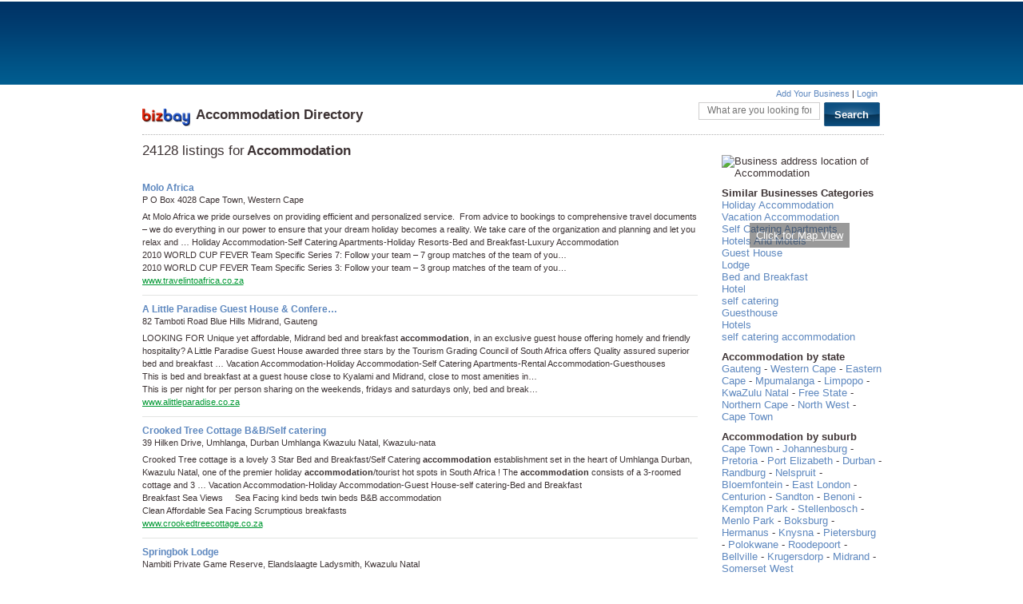

--- FILE ---
content_type: text/html; charset=utf-8
request_url: https://bizbay.co.za/Services/Accommodation
body_size: 15940
content:
<html>
<head id="ctl00_ctl00_ctl00_Head1">
  <meta http-equiv="Content-Type" content="text/html; charset=utf-8" />
  <link rel="stylesheet" type="text/css" href="/combres.axd/siteCss/2120361883/" />
  <link id="ctl00_ctl00_ctl00_HeadContentPlaceHolder_HeadContentPlaceHolder_HeadContentPlaceHolder_canonicalUrl" rel="canonical" href="/Services/Accommodation" />
  <title>Accommodation</title>
  <meta name="description" content="Find Accommodation service through the Free Online Business Directory - Bizbay. Displaying detailed listing results for Accommodation businesses." />
  <meta name="keywords" content="Accommodation" />
</head>
<body>
  <form name="aspnetForm" method="post" action="/Services/Accommodation" id="aspnetForm">
    <div>
      <input type="hidden" name="__VIEWSTATE" id="__VIEWSTATE" value="/wEPDwULLTIxMDM3ODk1OTNkZPAvtYOyI3v5NQVgzSIFd/v/0qUWT6E2gNMo1EK8WXzM" />
    </div>
    <div>
      <input type="hidden" name="__EVENTVALIDATION" id="__EVENTVALIDATION" value="/wEWAwLD1Ka5BAK8qoiZDwLBreHhDTh1O6f4i9Xdvv8B0Y0QepWN77JLDxLUG50OFgMMBv92" />
    </div>
    <div class="wrapper za-services services">
      <div class="header-banner">
        <div class="header-inset">
          <div id="ctl00_ctl00_ctl00_BodyContentPlaceHolder_BodyContentPlaceHolder_topBannerDiv" class="top-banner">
            <div class="ads-panel banner-ads">
              <script type="text/javascript">
              //<![CDATA[
              <!--
              google_ad_client = "ca-pub-4788696968503972";
              /* bizbay category banner */
              google_ad_slot = "5707290400";
              google_ad_width = 728;
              google_ad_height = 90;
              //-->
              //]]>
              </script>
            </div>
          </div>
        </div>
      </div>
      <div class="clear"></div>
      <div class="content">
        <div class="top-menu">
          <a href="/Modal/Login.aspx?key=2014101105270682&ru=/Member/YourBusiness.aspx" id="ctl00_ctl00_ctl00_BodyContentPlaceHolder_BodyContentPlaceHolder_TopMenu1_saAddYourBusiness" class="popup-link" rel="nofollow" name="ctl00_ctl00_ctl00_BodyContentPlaceHolder_BodyContentPlaceHolder_TopMenu1_saAddYourBusiness">Add Your Business</a> | <a href="/Modal/Login.aspx?key=2014101105270682" id="ctl00_ctl00_ctl00_BodyContentPlaceHolder_BodyContentPlaceHolder_TopMenu1_saLogin" class="popup-link" rel="nofollow" name="ctl00_ctl00_ctl00_BodyContentPlaceHolder_BodyContentPlaceHolder_TopMenu1_saLogin">Login</a>
        </div>
        <div class="header-title-section">
          <div class="top-logo">
            <a href="/" title="Home"><img src="/images/logo/title_default_small.gif" alt="online business directory" /></a>
          </div>
          <div class="title">
            <h1>Accommodation Directory</h1>
          </div>
          <div class="search-box">
            <div id="search_block">
              <div id="ctl00_ctl00_ctl00_BodyContentPlaceHolder_BodyContentPlaceHolder_SearchControl1_panelSearchBlock">
                <div id="search_button_block">
                  <input type="submit" name="ctl00$ctl00$ctl00$BodyContentPlaceHolder$BodyContentPlaceHolder$SearchControl1$btnSearch" value="Search" onclick="javascript:WebForm_DoPostBackWithOptions(new WebForm_PostBackOptions(&quot;ctl00$ctl00$ctl00$BodyContentPlaceHolder$BodyContentPlaceHolder$SearchControl1$btnSearch&quot;, &quot;&quot;, true, &quot;TopSearchBox&quot;, &quot;&quot;, false, false))" id="btnSearch" class="search-button" />
                </div>
                <div id="search_what_block">
                  <input name="ctl00$ctl00$ctl00$BodyContentPlaceHolder$BodyContentPlaceHolder$SearchControl1$txtSearchInput" type="text" id="txtSearchInput" class="search-textbox" />
                </div>
              </div>
              <p class="search_error"></p>
            </div>
          </div>
        </div>
        <div class="main-contain">
          <div class="main">
            <div class="top-categoryname">
              <span class="resultNumber">24128 listings for</span>
              <h2 class="breadcrumb">Accommodation</h2>
            </div>
            <div class="clear"></div>
            <div id="ctl00_ctl00_ctl00_BodyContentPlaceHolder_BodyContentPlaceHolder_BodyContentPlaceHolder_divAdsPanel" class="ads-panel">
              <div class="ads-panel top-ads top-double">
                <script type="text/javascript">
                //<![CDATA[
                <!--
                google_ad_client = "ca-pub-4788696968503972";
                /* bizbay category top left */
                google_ad_slot = "7987622146";
                google_ad_width = 336;
                google_ad_height = 280;
                //-->
                //]]>
                </script>
              </div>
              <div class="ads-panel top-ads top-double top-right">
                <script type="text/javascript">
                //<![CDATA[
                <!--
                google_ad_client = "ca-pub-4788696968503972";
                /* bizbay category top right */
                google_ad_slot = "2131205097";
                google_ad_width = 336;
                google_ad_height = 280;
                //-->
                //]]>
                </script>
              </div>
            </div>
            <div class="business-info">
              <div class="business-name">
                <h3><a href='/Company/Molo-Africa' title='Molo Africa'>Molo Africa</a></h3>
              </div>
              <div class="address text">
                P O Box 4028 Cape Town, Western Cape
              </div>
              <div class="description text">
                At Molo Africa we pride ourselves on providing efficient and personalized service.&nbsp; From advice to bookings to comprehensive travel documents – we do everything in our power to ensure that your dream holiday becomes a reality. We take care of the organization and planning and let you&nbsp; relax and &hellip; <span>Holiday Accommodation</span>-<span>Self Catering Apartments</span>-<span>Holiday Resorts</span>-<span>Bed and Breakfast</span>-<span>Luxury Accommodation</span>
              </div>
              <div class="updated-info">
                <div class="updated-info-item">
                  2010 WORLD CUP FEVER Team Specific Series 7: Follow your team – 7 group matches of the team of you…
                </div>
                <div class="updated-info-item">
                  2010 WORLD CUP FEVER Team Specific Series 3: Follow your team – 3 group matches of the team of you…
                </div>
              </div>
              <div class="weburl">
                www.travelintoafrica.co.za
              </div>
            </div>
            <div class="business-info">
              <div class="business-name">
                <h3><a href='/Company/A-Little-Paradise-Guest-House-Conference-Venue' title='A Little Paradise Guest House &amp; Conference Venue'>A Little Paradise Guest House &amp; Confere…</a></h3>
              </div>
              <div class="address text">
                82 Tamboti Road Blue Hills Midrand, Gauteng
              </div>
              <div class="description text">
                LOOKING FOR Unique yet affordable, Midrand bed and breakfast <b>accommodation</b>, in an exclusive guest house offering homely and friendly hospitality? A Little Paradise Guest House awarded three stars by the Tourism Grading Council of South Africa offers Quality assured superior bed and breakfast &hellip; <span>Vacation Accommodation</span>-<span>Holiday Accommodation</span>-<span>Self Catering Apartments</span>-<span>Rental Accommodation</span>-<span>Guesthouses</span>
              </div>
              <div class="updated-info">
                <div class="updated-info-item">
                  This is bed and breakfast at a guest house close to Kyalami and Midrand, close to most amenities in…
                </div>
                <div class="updated-info-item">
                  This is per night for per person sharing on the weekends, fridays and saturdays only, bed and break…
                </div>
              </div>
              <div class="weburl">
                www.alittleparadise.co.za
              </div>
            </div>
            <div class="business-info">
              <div class="business-name">
                <h3><a href='/Company/Crooked-Tree-Cottage-B-B-Self-catering' title='Crooked Tree Cottage B&amp;B/Self catering'>Crooked Tree Cottage B&amp;B/Self catering</a></h3>
              </div>
              <div class="address text">
                39 Hilken Drive, Umhlanga, Durban Umhlanga Kwazulu Natal, Kwazulu-nata
              </div>
              <div class="description text">
                Crooked Tree cottage is a lovely 3 Star Bed and Breakfast/Self Catering <b>accommodation</b> establishment set in the heart of Umhlanga Durban, Kwazulu Natal, one of the premier holiday <b>accommodation</b>/tourist hot spots in South Africa ! The <b>accommodation</b> consists of a 3-roomed cottage and 3 &hellip; <span>Vacation Accommodation</span>-<span>Holiday Accommodation</span>-<span>Guest House</span>-<span>self catering</span>-<span>Bed and Breakfast</span>
              </div>
              <div class="updated-info">
                <div class="updated-info-item">
                  Breakfast Sea Views &nbsp;&nbsp;&nbsp; Sea Facing kind beds twin beds B&amp;B accommodation
                </div>
                <div class="updated-info-item">
                  Clean Affordable Sea Facing Scrumptious breakfasts
                </div>
              </div>
              <div class="weburl">
                www.crookedtreecottage.co.za
              </div>
            </div>
            <div class="business-info">
              <div class="business-name">
                <h3><a href='/Company/Springbok-Lodge' title='Springbok Lodge'>Springbok Lodge</a></h3>
              </div>
              <div class="address text">
                Nambiti Private Game Reserve, Elandslaagte Ladysmith, Kwazulu Natal
              </div>
              <div class="description text">
                SPRINGBOK LODGE offers a truly unique experience. &nbsp; <b>Accommodation</b> is offered in elevated luxury safari style tents with heating and air conditioning options. &nbsp; All luxury tents are en suite with outdoor showers. &nbsp; Each luxury tent is strategically positioned to offer panoramic views of the &hellip; <span>Holiday Accommodation</span>-<span>Lodge</span>-<span>Conference Accommodation</span>-<span>Romantic Getaways</span>-<span>Conference Facilities</span>
              </div>
              <div class="updated-info">
                <div class="updated-info-item">
                  &nbsp; Elephant Rock Private Safari Lodge is ideal for romantic escapes,&nbsp;overseas travellers a…
                </div>
                <div class="updated-info-item">
                  Excellent Value for Money, "Camping" in Style, Malaria Free Big&nbsp;5 Reserve, Superb Cuisine and …
                </div>
              </div>
              <div class="weburl">
                www.thespringboklodge.co.za
              </div>
            </div>
            <div class="business-info">
              <div class="business-name">
                <h3><a href='/Company/Wild-Frontier-Safaris' title='Wild Frontier Safaris'>Wild Frontier Safaris</a></h3>
              </div>
              <div class="address text">
                2396, Swartwitpens, Marloth Park Marloth Park, Mpumalanga
              </div>
              <div class="description text">
                &hellip; Mozambique and Swaziland . Wild Frontier Safaris provide experienced Tour Guides should you wish to visit these neighbouring countries . The <b>accommodation</b> provided by Wild Frontier Safaris varies from luxury <b>accommodation</b> to comfortable chalets , rustic cabins and backpackers &hellip; <span>Vacation Accommodation</span>-<span>Holiday Accommodation</span>-<span>Self Catering Apartments</span>-<span>Hotels And Motels</span>-<span>Resort</span>
              </div>
              <div class="updated-info">
                <div class="updated-info-item">
                  WildFrontier walking safaris provide an up close and personal experience with nature and the Africa…
                </div>
                <div class="updated-info-item">
                  WildFrontier Safaris provide personalised, customised southern African safari experiences, from lux…
                </div>
              </div>
              <div class="weburl">
                www.wildfrontiersafaris.co.za
              </div>
            </div>
            <div class="business-info">
              <div class="business-name">
                <h3><a href='/Company/ATKV-Buffelspoort' title='ATKV Buffelspoort'>ATKV Buffelspoort</a></h3>
              </div>
              <div class="address text">
                On R104, Marikana District Mooinooi, North West
              </div>
              <div class="description text">
                ATKV Buffelspoort&nbsp;holiday resort’s well-equipped self-catering <b>accommodation</b> includes:&nbsp; * Flats – 4&nbsp;to 8 beds; 2 bathrooms, a fully equipped kitchen and 7 channel TV. * Rondavels – standard or luxury with a bathroom, fully equipped kitchen and 7 channel TV. * Tent houses – 4 beds and a &hellip; <span>Vacation Accommodation</span>-<span>Holiday Accommodation</span>-<span>Caravan Park</span>-<span>Holiday Resort</span>-<span>Resort</span>
              </div>
              <div class="updated-info">
                <div class="updated-info-item">
                  ATKV Buffelspoort self-catering holiday resort truly is an oasis where you can enjoy hours of fun a…
                </div>
                <div class="updated-info-item">
                  Break away to ATKV Buffelspoort Conference Venue, a tranquil oasis in the Magaliesberg. This is the…
                </div>
              </div>
              <div class="weburl">
                www.buffelspoort.co.za
              </div>
            </div>
            <div class="business-info">
              <div class="business-name">
                <h3><a href='/Company/Jean-Lee-B-B' title='Jean Lee B&amp;B'>Jean Lee B&amp;B</a></h3>
              </div>
              <div class="address text">
                93 Durban Road [alan Paton Avenue], Scottsville Pietermaritzburg, Kwazulu-nata
              </div>
              <div class="description text">
                B&amp;B, Bed and Breakfast, Self-catering&nbsp;<b>Accommodation</b> in Scottsville, Pietermaritzburg, Kwa-Zulu Natal.Highly recommended, accredited&nbsp;and affordable accomodation in Pietermaritzburg, South Africa. Close to University of KwaZulu-Natal, Maritzburg College, St Charles, St. John's, Epworth.&nbsp; Long &hellip; <span>Vacation Accommodation</span>-<span>Holiday Accommodation</span>-<span>B&b</span>-<span>Self-Catering</span>-<span>Lodge</span>
              </div>
              <div class="updated-info">
                <div class="updated-info-item">
                  Self-catering accommodation that is affordable and accredited
                </div>
                <div class="updated-info-item">
                  Affordable acreditted accommodation.&nbsp; In KZN's historical capital and tourist hub.&nbsp; Close…
                </div>
              </div>
              <div class="weburl">
                www.jeanlee.co.za
              </div>
            </div>
            <div class="business-info">
              <div class="business-name">
                <h3><a href='/Company/KL-Project-Management' title='KL Project Management'>KL Project Management</a></h3>
              </div>
              <div class="address text">
                Po Box 40378, Redhill Durban, Kwazulu Natal
              </div>
              <div class="description text">
                &hellip;Watever you Business needs, we @ KL Project Management are your 1 STOP SHOP! KL Project Management offer a comprehensive range of Tourism Services: <b>Accommodation</b> Airline Tickets Transport Event Management Conferencing Car Hire We liase directly with our clients to ensure happy memories! Whatever &hellip; <span>Vacation Accommodation</span>-<span>Holiday Accommodation</span>-<span>Self Catering Apartments</span>-<span>self catering</span>-<span>Conferencing</span>
              </div>
              <div class="updated-info">
                <div class="updated-info-item">
                  Allow us to make your conference a pleasant, stress free event. We handle the accommodation, trans…
                </div>
                <div class="updated-info-item">
                  LEGAL REQUIREMENT BY DEPARTMENT OF LABOUR!
                </div>
              </div>
              <div class="weburl">
                www.klprojects.co.za
              </div>
            </div>
            <div class="business-info">
              <div class="business-name">
                <h3><a href='/Company/Hildesheim-Guest-House_512275' title='Hildesheim Guest House'>Hildesheim Guest House</a></h3>
              </div>
              <div class="address text">
                3 Kerk Street, Hoekwil Wilderness, Western Cape
              </div>
              <div class="description text">
                Hildesheim Guest House offers 4 star bed and breakfast and self catering <b>accommodation</b>. We are located centrally in the Garden Route 10 Km from Wilderness. <span>Vacation Accommodation</span>-<span>Holiday Accommodation</span>-<span>Guest House</span>-<span>self catering</span>-<span>Bed and Breakfast</span>
              </div>
              <div class="updated-info">
                <div class="updated-info-item">
                  Honeymoon suite with King size bed. Bathroom with shower and separate Spa bath. Suite over looks po…
                </div>
                <div class="updated-info-item">
                  Hildesheim Guest House has 2 Pool Side rooms. These rooms feature en-suite bathrooms and in include…
                </div>
              </div>
              <div class="weburl">
                www.hildesheim.co.za
              </div>
            </div>
            <div class="business-info">
              <div class="business-name">
                <h3><a href='/Company/Bergplaats-Game-Lodge' title='Bergplaats Game Lodge '>Bergplaats Game Lodge</a></h3>
              </div>
              <div class="address text">
                Theeskloof Road, Beaufort West Beaufort West, Western Cape
              </div>
              <div class="description text">
                &hellip;escape the stresses of city life. Guests are accommodated at our very rustic bush campsite or we also offer Bed &amp; Breakfast &amp; Fully Catered <b>accommodation</b> &amp; can accommodate a maximum of 14 guests at our 2 game lodges, Gemsbok Lodge &amp; God's Window Mountain Lodge. At&nbsp;night, you &hellip; <span>Vacation Accommodation</span>-<span>Holiday Accommodation</span>-<span>Self Catering Apartments</span>-<span>Lodging</span>-<span>Guesthouse</span>
              </div>
              <div class="updated-info">
                <div class="updated-info-item">
                  Bergplaats Game Lodge&nbsp;offers one of the best lodge experiences in the Central Karoo compliment…
                </div>
                <div class="updated-info-item">
                  &nbsp;Your Home Away from Home !!!
                </div>
              </div>
              <div class="weburl">
                www.bergplaats.co.za
              </div>
            </div>
            <div class="business-info">
              <div class="business-name">
                <h3><a href='/Company/RUSTHUIZ-GUEST-HOUSE-Luxury-Accommodation-in-Winelands' title='RUSTHUIZ GUEST HOUSE (Luxury Accommodation in Winelands)'>RUSTHUIZ GUEST HOUSE (Luxury Accommoda…</a></h3>
              </div>
              <div class="address text">
                13, Piet Retief Street, Krigeville Stellenbosch, Western Cape
              </div>
              <div class="description text">
                Luxury Stellenbosch Guest House <b>Accommodation</b> in the Cape Winelands | Rusthuiz Guest House. René and staff warmly welcome guests to Rusthuiz, where air-conditioned large bedrooms are filled with sunshine and fresh flowers. Added comforts to the rooms are satellite television, mini bar, safe, &hellip; <span>House Accommodation</span>-<span>Guesthouse</span>-<span>B&b</span>-<span>Guest House Accommodation</span>-<span>Conference Accommodation</span>
              </div>
              <div class="updated-info">
                <div class="updated-info-item">
                  Enjoy lovely hot showers and baths with our new Heat Pumps and save on electricity!
                </div>
                <div class="updated-info-item">
                  Visit www.rusthuiz.co.za or our Facebook page.
                </div>
              </div>
              <div class="weburl">
                www.rusthuiz.co.za
              </div>
            </div>
            <div class="business-info">
              <div class="business-name">
                <h3><a href='/Company/Fanatic-Tours_539713' title='Fanatic Tours'>Fanatic Tours</a></h3>
              </div>
              <div class="address text">
                Johannesburg, Gauteng
              </div>
              <div class="description text">
                We are passionate about tours as we offer our clients a unique and comfortable experience of South Africa on one of our luxury coaches without having to drive within the Republic. Founder, Garron Slabbert who has 8 years experience in the travel industry and is an accredited BSP, IDFS IATA agent &hellip; <span>Vacation Accommodation</span>-<span>Holiday Accommodation</span>-<span>Self Catering Apartments</span>-<span>Hotels And Motels</span>-<span>Guesthouse</span>
              </div>
              <div class="updated-info">
                <div class="updated-info-item">
                  Situated in the malaria free Pilanesberg National Park, home to the "Big 5" and within easy reach o…
                </div>
                <div class="updated-info-item">
                  &nbsp;Fringing the Big Five Karongwe Game Reserve, Shiduli Private Game Lodgeoffers an unrivaled Af…
                </div>
              </div>
              <div class="weburl">
                www.fanatictours.co.za
              </div>
            </div>
            <div class="business-info">
              <div class="business-name">
                <h3><a href='/Company/Quantum-Lights-Wilderness' title='Quantum Lights Wilderness'>Quantum Lights Wilderness</a></h3>
              </div>
              <div class="address text">
                Pirates Creek, National Road, Pirates Creek Wilderness, George, Western Cape
              </div>
              <div class="description text">
                Quantum Lights Wilderness is a self catering apartment located in Pirates Creek on the Touws River, Wilderness. Affordable <b>accommodation</b> in the heart of the Garden Route - R550 per night In Season Dec 15th - Jan 10th R700 per night Your hosts Lourens and Sharon will assure that your holiday spent &hellip; <span>Vacation Accommodation</span>-<span>Holiday Accommodation</span>-<span>Self Catering Apartments</span>-<span>self catering</span>-<span>self catering accommodation</span>
              </div>
              <div class="updated-info">
                <div class="updated-info-item">
                  Luxury Self Catering Apartment in Garden Route, Pirates Creek, Wilderness
                </div>
                <div class="updated-info-item">
                  Private balcony with new roof!
                </div>
              </div>
              <div class="weburl">
                www.quantumlights.co.za
              </div>
            </div>
            <div class="business-info">
              <div class="business-name">
                <h3><a href='/Company/Morrungulo-Bay-Luxury-Lodges-and-Beach-Chalets' title='Morrungulo Bay - Luxury Lodges and Beach Chalets'>Morrungulo Bay - Luxury Lodges and Beac…</a></h3>
              </div>
              <div class="address text">
                42 Ballyjamesduff Avenue, Randjesfontein Randjesfontein, Gauteng
              </div>
              <div class="description text">
                Morrungulo Bay offers you an opportunity for a stunning&nbsp;holiday experience in Mozambique in luxury self-catering beach front <b>accommodation</b>. The stunning beach houses and beach chalets at Morrungulo Bay are fully fitted, furnished and equipped for&nbsp;the complete&nbsp;self catering holiday experience.&nbsp;Visit &hellip; <span>Beachfront Accommodation</span>-<span>Vacation Accommodation</span>-<span>Holiday Accommodation</span>-<span>Chalets</span>-<span>self catering</span>
              </div>
              <div class="updated-info">
                <div class="updated-info-item">
                  Safe and secure Luxury self catering holiday accommodation in idyllic Mozambique
                </div>
                <div class="updated-info-item">
                  Private secure luxury self catering holiday accommodation in Mozambique
                </div>
              </div>
              <div class="weburl">
                www.morrungulobay.com
              </div>
            </div>
            <div class="business-info">
              <div class="business-name">
                <h3><a href='/Company/Holidayweb-co-za' title='Holidayweb.co.za'>Holidayweb.co.za</a></h3>
              </div>
              <div class="address text">
                42 Beach Road Strand, Western Cape
              </div>
              <div class="description text">
                Holidayweb.co.za has been a recognized name in the <b>accommodation</b> industry for more than 5 years. Holidayweb.co.za provides travel related <b>accommodation</b>, flights and car rentals within South Africa and worldwide. The holidayweb.co.za portfolio includes h oliday <b>accommodation</b> in hotels, self &hellip; <span>Self Catering Apartments</span>-<span>Guest House</span>-<span>Bed and Breakfast</span>-<span>Bed & Breakfast</span>-<span>Hotels</span>
              </div>
              <div class="updated-info">
                <div class="updated-info-item">
                  Holiday Web is a leader in online holiday travel &amp; accommodation bookings in South Africa and a…
                </div>
                <div class="updated-info-item">
                  Compare various options and select the best value for money
                </div>
              </div>
              <div class="weburl">
                www.holidayweb.co.za
              </div>
            </div>
            <div class="business-info">
              <div class="business-name">
                <h3><a href='/Company/Flo-Ben-Guest-House' title='.@Flo-Ben Guest House ****'>.@Flo-Ben Guest House ****</a></h3>
              </div>
              <div class="description text">
                A remarkable 4 star graded Guest House experience in luxury and comfort for the business person, traveler and tourist “away from Home”, in Bloemfontein, South Africa. <b>Accommodation</b> in individually decorated to stylish Guest rooms exquisitely furnished, with superb attention to detail and all modern &hellip; <span>Guest House</span>-<span>Bed and Breakfast</span>-<span>Guest Houses</span>-<span>business accommodation</span>-<span>Bed & Breakfast</span>
              </div>
              <div class="updated-info">
                <div class="updated-info-item">
                  All rooms are fully equipped to comfort the stay of our Guests
                </div>
                <div class="updated-info-item">
                  Flo-Ben Guest House is a remarkable 4 star graded Guest House experienced in luxury and comfort f…
                </div>
              </div>
              <div class="weburl">
                www.floben.co.za
              </div>
            </div>
            <div class="business-info">
              <div class="business-name">
                <h3><a href='/Company/Gecko-Ridge-Guest-House-Johannesburg' title='Gecko Ridge Guest House - Johannesburg'>Gecko Ridge Guest House - Johannesburg</a></h3>
              </div>
              <div class="address text">
                Rex Avenue Bassonia, Johannesburg, Gauteng
              </div>
              <div class="description text">
                Gecko Ridge Guest House is an owner run establishment offering stylish, thatched <b>accommodation</b>, in the prestigious suburb of Bassonia, (surrounded by the suburbs of Alberton, Glenvista and Meyersdal ) located in Johannesburg's lush and hilly southern suburbs. Sandy, your host, extends a warm &hellip; <span>Guesthouse</span>-<span>Guest House</span>-<span>self catering</span>-<span>Bed and Breakfast</span>-<span>Guest Houses</span>
              </div>
              <div class="updated-info">
                <div class="updated-info-item">
                  Still can't decide?&nbsp; See the guesthouse reviews available on Trip Advisor!
                </div>
                <div class="updated-info-item">
                  Accommodation, breakfast included, dinners by prior arrangement, laundry arranged, tours and transf…
                </div>
              </div>
              <div class="weburl">
                www.geckoridge.co.za
              </div>
            </div>
            <div class="business-info">
              <div class="business-name">
                <h3><a href='/Company/61-On-Ireland' title='61 On Ireland'>61 On Ireland</a></h3>
              </div>
              <div class="address text">
                61 Ireland Street Polokwane, Limpopo
              </div>
              <div class="description text">
                61 On Ireland is a paradise rock village with intimate architecture, inspired by rock, Koi ponds, indigenous plants and and contemporary living. Our Luxury <b>accommodation</b> is located in the heart of the region and is a favourite for business and private executives. Beautiful gardens and features &hellip; <span>Guest House</span>-<span>Luxury Accommodation</span>-<span>business accommodation</span>-<span>Holiday Lodging</span>-<span>Wedding Venue</span>
              </div>
              <div class="updated-info">
                <div class="updated-info-item">
                  We have officially been rated as a 4 STAR establishment by the Tourism Grading Council of South Afr…
                </div>
                <div class="updated-info-item">
                  Relax and enjoy sundowners at our Rock Bar
                </div>
              </div>
              <div class="weburl">
                www.61onireland.co.za
              </div>
            </div>
            <div class="business-info">
              <div class="business-name">
                <h3><a href='/Company/AmaZulu-Lodge_581185' title='AmaZulu Lodge'>AmaZulu Lodge</a></h3>
              </div>
              <div class="address text">
                107 Mc Kenziestreet St Lucia, Kwazulu Natal
              </div>
              <div class="description text">
                AmaZulu lodge is a recently built top <b>accommodation</b> located in the village of St Lucia, and&nbsp;offers 18 en-suite room and stands for luxury and service in an all African&nbsp;ambiance. The interior of the rooms, based on the rounded form of the traditional Zulu hut, is creative&nbsp;and stylish.&nbsp; For your &hellip; <span>Hotels And Motels</span>-<span>Lodge</span>-<span>Guest House</span>-<span>Bed and Breakfast</span>-<span>Guest Houses</span>
              </div>
              <div class="updated-info">
                <div class="updated-info-item">
                  ST LUCIA SAFARIS, ST LUCIA SAFARI, ST LUCIA SOUTH AFRICA SAFARI, ST LUCIA SOUTH AFRICA SAFARIS ALL …
                </div>
                <div class="updated-info-item">
                  ACCOMMODATION ST LUCIA - ACCOMMODATION ST LUCIA - ACCOMMODATION ST LUCIA - ACCOMMODATION ST LUCIA A…
                </div>
              </div>
              <div class="weburl">
                www.amazululodge.com
              </div>
            </div>
            <div class="business-info">
              <div class="business-name">
                <h3><a href='/Company/Ezulwini-Places-of-Paradise' title='Ezulwini &quot;Places of Paradise&quot;'>Ezulwini &quot;Places of Paradise&quot;</a></h3>
              </div>
              <div class="address text">
                71 Romney Ave, Chartwell North Chartwell, Gauteng
              </div>
              <div class="description text">
                Ezulwini has 4 star game lodges in Limpopo Province, safari style <b>accommodation</b> in Johannesburg near Montecasino and Fourways with restaurant on the property that serves award winning international cuisine, and a luxury 5 star holiday mansion for rental on the coastline of False Bay, literally on &hellip; <span>Self Catering Holiday</span>-<span>Conference Accommodation</span>-<span>Holiday House</span>-<span>Holiday Property</span>-<span>self catering accommodation</span>
              </div>
              <div class="updated-info">
                <div class="updated-info-item">
                  EW’s at Maritime is a restaurant serving award winning international cuisine on the Maritime Bushve…
                </div>
                <div class="updated-info-item">
                  Maritime Bushveld Estate is close to Lanseria airport, Fourways, Montecasino, and Sandton. There is…
                </div>
              </div>
              <div class="weburl">
                www.ezulwini.com
              </div>
            </div>
            <div class="business-info">
              <div class="business-name">
                <h3><a href='/Company/Little-Eden-Guest-House-and-Golf-Tours' title='Little-Eden Guest House and Golf Tours'>Little-Eden Guest House and Golf Tours</a></h3>
              </div>
              <div class="address text">
                Elizabethstr 18 Edenville, Free State
              </div>
              <div class="description text">
                &hellip; will do you the world of good to getaway from the city buzz. Remember to read about our golf weekend getaway on&nbsp;our website. This golf package offers 36 hole competition, 2 night <b>accommodation</b> and Transport to and from the Gauteng. A Ntsu Pouch as&nbsp;Gift to the winner.&nbsp;A weekend to enjoy! <span>Guest House</span>-<span>Bed and Breakfast</span>-<span>Guest Houses</span>-<span>B & B</span>-<span>Holiday Lodging</span>
              </div>
              <div class="updated-info">
                <div class="updated-info-item">
                  &nbsp;An Edenville Golf Holiday offered by Little-Eden Guest House. Treat yourself to our 2 night s…
                </div>
                <div class="updated-info-item">
                  &nbsp; Golf Vacation available from Little-Eden Guest House,Edenville,Free State. Visit our website…
                </div>
              </div>
              <div class="weburl">
                www.little-edenguesthouse.co.za
              </div>
            </div>
            <div class="business-info">
              <div class="business-name">
                <h3><a href='/Company/Atlantic-Seaview-Apartments' title='Atlantic-Seaview Apartments'>Atlantic-Seaview Apartments</a></h3>
              </div>
              <div class="address text">
                42 Theresa Avenue Bakoven, Western Cape
              </div>
              <div class="description text">
                Atlantic-Seaview Apartments offer fully equipped, upmarket holiday <b>accommodation</b>. Our Camps Bay guest house has four modern apartments all boast of spectacular Atlantic Ocean views and Table Mountain. We directly border the Cape Peninsula National Park, which presents a vast array of bird and &hellip; <span>self catering</span>-<span>Luxury Villas</span>-<span>Holiday Apartments</span>-<span>self catering accommodation</span>-<span>Holiday Apartment</span>
              </div>
              <div class="updated-info">
                <div class="updated-info-item">
                  Atlantic-Seaview Appartments is situated in trendy Camps Bay! Camps Bay, South Africa enjoys summer…
                </div>
                <div class="updated-info-item">
                  - En-suite bedrooms (2 or 3). - Large living area (220 m2). - Fabulous stereo and sound system. - G…
                </div>
              </div>
              <div class="weburl">
                www.atlantic-seaview.com
              </div>
            </div>
            <div class="business-info">
              <div class="business-name">
                <h3><a href='/Company/Jean-Lee-Guest-Cottages' title='Jean-Lee Guest Cottages'>Jean-Lee Guest Cottages</a></h3>
              </div>
              <div class="description text">
                Jean-Lee is a highly recommended and accredited B &amp; B &amp; Self-catering <b>accommodation</b> establishment in KwaZulu-Natal’s historical capital and Tourist Hub, Pitermaritzburg.&nbsp; Jean-Lee offers <b>accommodation</b> at affordable rates in well-appointed air-conditioned rooms overlooking peaceful gardens &hellip; <span>B&b</span>-<span>Self-Catering</span>-<span>Lodge</span>-<span>Bed and Breakfast</span>-<span>Hotels</span>
              </div>
              <div class="updated-info">
                <div class="updated-info-item">
                  &nbsp; Highly recommended and accredited B &amp; B &amp; Self-catering accommodation (up to 11 peop…
                </div>
                <div class="updated-info-item">
                  &nbsp;Affordable&nbsp;accredited comfortable accommodation&nbsp;close to&nbsp;amenities&nbsp;suitab…
                </div>
              </div>
              <div class="weburl">
                www.jeanlee.co.za
              </div>
            </div>
            <div class="business-info">
              <div class="business-name">
                <h3><a href='/Company/Magaliesburg-Bookings' title='Magaliesburg Bookings'>Magaliesburg Bookings</a></h3>
              </div>
              <div class="address text">
                R24 Magaliesburg, Gauteng
              </div>
              <div class="description text">
                UltimateXperience uses our local knowledge of the Magaliesburg area to create your perfect weekend or holliday package .&nbsp; We add <b>accommodation</b> to activities that will suit you and your budget.&nbsp; UltimateXperience does all the work so all you have to do is Play .&nbsp;Stand amazed at the variety &hellip; <span>Conference Accommodation</span>-<span>Guest House</span>-<span>Guest Houses</span>-<span>business accommodation</span>-<span>B & B</span>
              </div>
              <div class="updated-info">
                <div class="updated-info-item">
                  Share the Flow of your Love as you stay in this brilliant country lodge and Raft the Mighty Crocodi…
                </div>
                <div class="updated-info-item">
                  &nbsp; Escape with your partner to nature&nbsp;this year.&nbsp; This package says "I love you" in 4…
                </div>
              </div>
              <div class="weburl">
                www.magaliesburgbookings.co.za
              </div>
            </div>
            <div class="business-info">
              <div class="business-name">
                <h3><a href='/Company/Port-Alfred-Accommodation-Bretton-Beach-Crest-Self-Catering-Holiday-Cottages-Sunshine-Coast' title='Port Alfred Accommodation | Bretton Beach Crest Self Catering Holiday Cottages Sunshine Coast'>Port Alfred Accommodation | Bretton Bea…</a></h3>
              </div>
              <div class="address text">
                39 Freshwater Road Port Alfred, Eastern Cape
              </div>
              <div class="description text">
                Port Alfred Holiday <b>Accommodation</b> - Self Catering Cottages Bretton Beach Crest resort consists of 9 comfortably furnished self catering beach cottages in a superb setting in the natural coastal dune forest, all within 100m of the beach and private from each other. Most of the cottages have lovely &hellip; <span>Guest House Accommodation</span>-<span>Conference Accommodation</span>-<span>Guest House</span>-<span>Bed And Breakfast Accommodation</span>-<span>Bed and Breakfast</span>
              </div>
              <div class="updated-info">
                <div class="updated-info-item">
                  Self Catering holiday Cottages Port Alfred - Bretton Beach Crest - For more information visit our s…
                </div>
                <div class="updated-info-item">
                  Bretton Beach Crest - Holiday accommodation Port Alfred - Contact Lee or Colin on Tel: 046 624 1606…
                </div>
              </div>
              <div class="weburl">
                www.brettonbeach.co.za
              </div>
            </div>
            <div class="business-info">
              <div class="business-name">
                <h3><a href='/Company/24-ON-VREY-Boutique-Hotel' title='24 ON VREY Boutique Hotel'>24 ON VREY Boutique Hotel</a></h3>
              </div>
              <div class="address text">
                24 Vrey Street, Beyerspark Boksburg, Gauteng
              </div>
              <div class="description text">
                24 ON VREY Boutique Hotel welcomes business and holiday travellers to its luxurious, unique <b>accommodation</b>. Quaintly situated in the leafy tranquil suburb of Beyerspark, Boksburg, east of Johannesburg, only 7 minutes away from Oliver Tambo International Airport. <span>Hotel</span>-<span>Guest House</span>-<span>Bed and Breakfast</span>-<span>Guest Houses</span>-<span>business accommodation</span>
              </div>
              <div class="updated-info">
                <div class="updated-info-item">
                  7 Minutes away from Oliver Tambo International Airport Book special trips Shuttle to Airport Close …
                </div>
                <div class="updated-info-item">
                  &nbsp;&nbsp; This hotel with its rustic brick interior and exterior is located in the leafy tranqui…
                </div>
              </div>
              <div class="weburl">
                www.24onvrey.com/
              </div>
            </div>
            <div class="business-info">
              <div class="business-name">
                <h3><a href='/Company/Thornbirds-Conference-Wedding-Centre' title='Thornbirds Conference &amp; Wedding Centre'>Thornbirds Conference &amp; Wedding Centre</a></h3>
              </div>
              <div class="address text">
                Plot 152, R550 Kliprivier Rd, Eikenhof Johannesburg, Gauteng
              </div>
              <div class="description text">
                &hellip;exceptional. We delight in ensuring that your overnight stay with us will leave you refreshed &amp; relaxed. Thornbirds offers a range of 4 star <b>accommodation</b> solutions to suit your specific needs. The facilities at Thornbirds are also well suited to a variety of functions such as weddings, &hellip; <span>4 Star Accommodation</span>-<span>Conference Accommodation</span>-<span>Bed and Breakfast</span>-<span>Conference Facilities</span>-<span>Conference Venues</span>
              </div>
              <div class="updated-info">
                <div class="updated-info-item">
                  &nbsp; The facilities at Thornbirds are well suited to a variety of functions such as year-end func…
                </div>
                <div class="updated-info-item">
                  &nbsp; Thornbirds team of professional wedding coordinators will guide you through every aspect of …
                </div>
              </div>
              <div class="weburl">
                www.thornbirdscentre.co.za
              </div>
            </div>
            <div class="business-info">
              <div class="business-name">
                <h3><a href='/Company/Stroebelsrus' title='Stroebelsrus'>Stroebelsrus</a></h3>
              </div>
              <div class="address text">
                3 Nieuwoudt Street, 49 Schreiner Street, Hoop Street De Aar, Northern Cape
              </div>
              <div class="description text">
                Stroebelsrus is the leading <b>accommodation</b> facility in De Aar. Being in the <b>accommodation</b> industry for the past 14 years we learned to know how to cater for you needs best. If you need <b>accommodation</b> of a high standard at a reasonable prize, then Stroebelsrus is the way to go. Our bed and breakfast &hellip; <span>Guest House</span>-<span>Bed and Breakfast</span>-<span>self catering accommodation</span>-<span>Africa Accommodation</span>-<span>Bed Breakfast Accommodation</span>
              </div>
              <div class="updated-info">
                <div class="updated-info-item">
                  Affordable, privacy, good service. A la carte restaurant
                </div>
                <div class="updated-info-item">
                  Accommodation of a high standard with friendly staff at your service.. Privacy and well equipped ro…
                </div>
              </div>
              <div class="weburl">
                www.deherberglodge.co.za
              </div>
            </div>
            <div class="business-info">
              <div class="business-name">
                <h3><a href='/Company/Cape-Town-Accommodation-and-Hotels' title='Cape Town Accommodation and Hotels'>Cape Town Accommodation and Hotels</a></h3>
              </div>
              <div class="address text">
                41 Loop St Cape Town, Cape Town
              </div>
              <div class="description text">
                See South Africa's Largest Collection of Cape Town Lodges, Cape Town Hotels and <b>Accommodation</b> Listings Book securely online View Lodges prices without having to get a quote Get more information and pictures about the <b>accommodation</b> venue Over 2000+ <b>Accommodation</b> Listings for Cape town and the &hellip; <span>Guest House Accommodation</span>-<span>Self Catering Guest House</span>-<span>Guest House</span>-<span>Guesthouse Accommodation</span>-<span>Bed And Breakfast Accommodation</span>
              </div>
              <div class="updated-info">
                <div class="updated-info-item">
                  For more on our South African Hotel. Lodges and Accommodation listings see our website&nbsp; &nbsp;…
                </div>
                <div class="updated-info-item">
                  Convenient on-line bookings of your holiday destination
                </div>
              </div>
              <div class="weburl">
                www.kwathabeng.co.za/travel/accommodation.php?location=Cape Town
              </div>
            </div>
            <div class="business-info">
              <div class="business-name">
                <h3><a href='/Company/Dreams' title='Dreams'>Dreams</a></h3>
              </div>
              <div class="address text">
                685 Bernard Road Pringle Bay, Western Cape
              </div>
              <div class="description text">
                Dreams self catering holiday home is the perfect place for a relaxing holiday or weekend getaway. Dreams is situated only 100m to the beautiful Pringle Bay beach. Dreams offers neat and spacious holiday <b>accommodation</b> for up to 6 guests in 3 bedrooms, graded 3 stars. Fall asleep to the sound of the &hellip; <span>Holiday Accommodation</span>-<span>Self-Catering</span>-<span>self catering accommodation</span>-<span>hiking</span>-<span>Holiday Home</span>
              </div>
              <div class="updated-info">
                <div class="updated-info-item">
                  Neat and spacious, perfectly located, good value for money accommodation. Generous discounts for lo…
                </div>
                <div class="updated-info-item">
                  Perfectly located, neat and spacious, good value for money accommodation. Generous discounts for lo…
                </div>
              </div>
              <div class="weburl">
                www.daydreams.co.za
              </div>
            </div>
            <div class="business-info">
              <div class="business-name">
                <h3><a href='/Company/Arbez-Home-Lodge' title='Arbez Home Lodge'>Arbez Home Lodge</a></h3>
              </div>
              <div class="address text">
                60 Jacqueline Street, The Reeds Centurion, Gauteng
              </div>
              <div class="description text">
                &hellip;Private Meetings.&nbsp; Breakfast, lunch and dinner is served daily. Single - R 550.00, Double - R 850.00 - BREAKFAST INCLUDED! We also have long term <b>accommodation</b>.!Self Catering,DSTV,Washing &amp; Laundry,Secure Parking,Good Security! Come and join us at our cafe for karaoke/Sunday &hellip; <span>Holiday Accommodation</span>-<span>Lodge</span>-<span>Guest House Accommodation</span>-<span>Conference Accommodation</span>-<span>Guest House</span>
              </div>
              <div class="updated-info">
                <div class="updated-info-item">
                  The Best place to be.Home away from Home
                </div>
                <div class="updated-info-item">
                  &nbsp;Arbez Home Lodge proudly welcomes you with a homely atmosphere you will come back for.
                </div>
              </div>
              <div class="weburl">
                www.arbezhomelodge.co.za
              </div>
            </div>
            <div class="business-info">
              <div class="business-name">
                <h3><a href='/Company/African-Silhouette-Guesthouse-Retreat' title='African Silhouette Guesthouse Retreat'>African Silhouette Guesthouse Retreat</a></h3>
              </div>
              <div class="address text">
                119 Karee Avenue, Marister Benoni, Gauteng
              </div>
              <div class="description text">
                &hellip;Park,Ebotse,Serangeti Wildlife and Golf Estate only within 5 to 30 min from us. A Little Piece of heaven and Guesthouse with a Difference Offer <b>Accommodation</b> offer :&nbsp;Bed only, or Bed and Breakfast,&nbsp;Dinner Bed and Breakfast, Upmarket Retreats and Venue for Creative Arts, Mosaic, Beading, &hellip; <span>Vacation Accommodation</span>-<span>Self Catering Apartments</span>-<span>Guesthouse</span>-<span>Accommodations</span>-<span>Conference Accommodation</span>
              </div>
              <div class="updated-info">
                <div class="updated-info-item">
                  Country, Garden Weddings : Buffets to Picnics. African Silhouette Soirrees - The Perfect Flawless W…
                </div>
                <div class="updated-info-item">
                  Fun Filled Exciting Outdoor Father's Day Picnic for old and young !! 12 June 2011 at African Silhou…
                </div>
              </div>
              <div class="weburl">
                www.africansilhouetteguesthouse.co.za
              </div>
            </div>
            <div class="business-info">
              <div class="business-name">
                <h3><a href='/Company/5-Third-Avenue-Guesthouse' title='5 Third Avenue Guesthouse'>5 Third Avenue Guesthouse</a></h3>
              </div>
              <div class="address text">
                5-3rd Avenue, Walmer Port Elizabeth, Eastern Cape
              </div>
              <div class="description text">
                5 Third Avenue Guesthouse, Located in the garden suburb of Walmer, is the closest of any form of <b>accommodation</b> to PE airport. We offer clean and comfortable self-catering <b>accommodation</b> in 8 private rooms each with own kitchenette and shower-en-suite. The <b>accommodation</b> is set back from the road &hellip; <span>Self Catering Apartments</span>-<span>Guesthouse</span>-<span>self catering</span>-<span>Bed and Breakfast</span>-<span>self catering accommodation</span>
              </div>
              <div class="updated-info">
                <div class="updated-info-item">
                  B&amp;B and self catering accommodation. Close to the beach, airport and major shopping centres. So…
                </div>
              </div>
              <div class="weburl">
                www.accommodationairport.co.za
              </div>
            </div>
            <div class="business-info">
              <div class="business-name">
                <h3><a href='/Company/Buja-Tours' title='Buja Tours'>Buja Tours</a></h3>
              </div>
              <div class="address text">
                86 Saxon Hof, 1 Eland Street Alberton, Gauteng
              </div>
              <div class="description text">
                Buja Tours is an owner managed Tour Operator company founded by Jabu Matsilele in 2005 with offices in Alberton and Pretoria South Africa. We offer: Tours Airport Shuttles Safaris Events and Conference transfers Coaches and Buses <b>Accommodation</b> and FUnction Venues Conferencing <span>Game Drives</span>-<span>Conferencing</span>-<span>Function Venues</span>-<span>Safaris</span>-<span>Transfers</span>
              </div>
              <div class="updated-info">
                <div class="updated-info-item">
                  We have negotieted best rates&nbsp;with three to five stars hotels. for more info: httt://www.bujat…
                </div>
                <div class="updated-info-item">
                  Luxury coaches Semi Luxury coaches Minibuses
                </div>
              </div>
              <div class="weburl">
                www.bujatours.co.za
              </div>
            </div>
            <div class="business-info">
              <div class="business-name">
                <h3><a href='/Company/The-Lilypad-Bed-Breakfast' title='The Lilypad Bed &amp; Breakfast'>The Lilypad Bed &amp; Breakfast</a></h3>
              </div>
              <div class="address text">
                8b Aileen Road, Illiondale Edenvale, Gauteng
              </div>
              <div class="description text">
                The Lilypad is situated in Edenvale , only 10 minutes from Johannesburg International Airport (OR Tambo International) and the gateway to all the main business centres in Gauteng . Whether you are in town on business, holiday or require in-transit &hellip; <span>Vacation Accommodation</span>-<span>Guest House</span>-<span>Bed and Breakfast</span>-<span>business accommodation</span>-<span>Bed & Breakfast</span>
              </div>
              <div class="updated-info">
                <div class="updated-info-item">
                  Casa Blanca Suite offers a queen bed with an en suite bathroom . There is a sleeper couch and dining
                </div>
                <div class="updated-info-item">
                  Close to Airport Well postion business travel destination Close to all major highways
                </div>
              </div>
              <div class="weburl">
                www.thelilypad.co.za
              </div>
            </div>
            <div class="business-info">
              <div class="business-name">
                <h3><a href='/Company/Glen-Cottage' title='Glen Cottage'>Glen Cottage</a></h3>
              </div>
              <div class="address text">
                22 Riverside Drive Kommetjie,, Western Cape
              </div>
              <div class="description text">
                &hellip;barbeque and shady gazebo less than a minutes’ drive from the beach, offering relaxed and comfortable seaside holidays for up to six guests The <b>accommodation</b> comprises comfortable sitting and dining room areas open-plan to a well equipped, fully fitted kitchen; two double bedrooms (one with &hellip; <span>Holiday Accommodation</span>-<span>self catering accommodation</span>-<span>Vacation Lodging</span>-<span>Holiday Lodging</span>-<span>Cottage</span>
              </div>
              <div class="updated-info">
                <div class="updated-info-item">
                  &nbsp; Glen Cottage - the cutest and most affordable 3-star self-catering cottage in the Cape Pen…
                </div>
              </div>
              <div class="weburl">
                www.glencottage.co.za
              </div>
            </div>
            <div class="business-info">
              <div class="business-name">
                <h3><a href='/Company/Fish-Eagle-Inn' title='Fish Eagle Inn'>Fish Eagle Inn</a></h3>
              </div>
              <div class="address text">
                66 Gallinule Gait, Birdswood Richards Bay, Kwazulu Natal
              </div>
              <div class="description text">
                The Fish Eagle Inn Bed and Breakfast, Comfortable <b>Accommodation</b> South Africa, Airport <b>Accommodation</b> Richards Bay <span>Airport accommodation</span>-<span>Vacation Accommodation</span>-<span>Self Catering Apartments</span>-<span>Places To Stay</span>-<span>B&b</span>
              </div>
              <div class="updated-info">
                <div class="updated-info-item">
                  The fish Eagle Inn is 500 M From Richards Bay Airport
                </div>
              </div>
              <div class="weburl">
                www.fisheagleinn.co.za
              </div>
            </div>
            <div class="business-info">
              <div class="business-name">
                <h3><a href='/Company/Yellow-Piano-Inn-Burg-Lengeling-Backpackers' title='Yellow Piano Inn &amp; Burg Lengeling Backpackers'>Yellow Piano Inn &amp; Burg Lengeling Backp…</a></h3>
              </div>
              <div class="address text">
                Manley Flats Grahamstown, Eastern Cape
              </div>
              <div class="description text">
                &hellip;outside Grahamstown,&nbsp;the cultural Mecca of South Africa and 40km from the Sunshine Coast. Yellow Piano Inn &amp; Burg Lengeling Backpackers offers <b>accommodation</b> and caters for parties and functions. The yellow butterfly grand piano adorns the dining hall, which has several stunning bottle &hellip; <span>Vacation Accommodation</span>-<span>Holiday Accommodation</span>-<span>Guesthouse</span>-<span>Accommodations</span>-<span>Guest House</span>
              </div>
              <div class="updated-info">
                <div class="updated-info-item">
                  Yellow Piano Inn &amp; Burg Lengeling Backpackers offers country accommodation on a farm, scrumptio…
                </div>
              </div>
              <div class="weburl">
                www.yellowpianoinn.co.za
              </div>
            </div>
            <div class="business-info">
              <div class="business-name">
                <h3><a href='/Company/Duck-Inn' title='Duck Inn'>Duck Inn</a></h3>
              </div>
              <div class="address text">
                3 Dageraad Meerensee, Kwazulu Natal
              </div>
              <div class="description text">
                Duck Inn is “home from home” for people who enjoy fine <b>accommodation</b> as well as personal service and hospitality.&nbsp; Duck Inn offers six guest rooms with en-suite bathrooms air-conditioners,tea/coffee tray and a stocked Bar Fridge. Here you can relax in comfortable surroundings and enjoy a style of &hellip; <span>Vacation Accommodation</span>-<span>Holiday Accommodation</span>-<span>Coastal Accommodation</span>-<span>House Accommodation</span>-<span>B&b</span>
              </div>
              <div class="updated-info">
                <div class="updated-info-item">
                  Duck Inn is truly a “home from home” for people who enjoy fine accommodation as well as personal s…
                </div>
              </div>
              <div class="weburl">
                www.duckinn.co.za
              </div>
            </div>
            <div class="business-info">
              <div class="business-name">
                <h3><a href='/Company/Touristo-Tours' title='Touristo Tours'>Touristo Tours</a></h3>
              </div>
              <div class="address text">
                2a Greentrees, 80 Adrain Rd, 2a Greentrees Durban, Kwazulu Natal
              </div>
              <div class="description text">
                Tour Operator in KwaZulu Natal. Safaris in Kruger Park. Swimming with Dolphins in Mozambique, Sani Pass Tours, St. Lucia Wetlands Trips. Hluhluwe Game Reserve Safaris. <b>Accommodation</b> to fit all Budgets. Fishing Trips, Hot Air Ballooning and all Tailormade Trips. <span>Vacation Accommodation</span>-<span>Holiday Accommodation</span>-<span>game reserve</span>-<span>Tourism</span>-<span>safari</span>
              </div>
              <div class="updated-info">
                <div class="updated-info-item">
                  All your tour and safari requirements, car hire, Luxury accommodation, or backpackers
                </div>
              </div>
              <div class="weburl">
                www.touristotours.com
              </div>
            </div>
            <div class="map">
              <div id="map_canvas"></div>
              <div id="listing_view">
                <a href="javascript:void(null);">Click for List View</a>
              </div>
              <div id="listingContentWindow" class="listingContentWindow"></div>
            </div>
            <div class="pagination">
              <span class="current prev">First</span> <span class="current prev">Prev 8</span>
              <div class="pagelist">
                <span class="current">1</span> <a href="/Services/Accommodation/2">2</a><a href="/Services/Accommodation/3">3</a><a href="/Services/Accommodation/4">4</a><a href="/Services/Accommodation/5">5</a><a href="/Services/Accommodation/6">6</a><a href="/Services/Accommodation/7">7</a><a href="/Services/Accommodation/8">8</a>
              </div><a href="/Services/Accommodation/9">Next 8</a> <a href="/Services/Accommodation/604">Last</a>
            </div>
          </div>
          <div class="sidebar">
            <div class="section">
              <div class="map-overlay">
                Click for Map View
              </div><img id="imgStaticGoogleMap" title="Business address location of Accommodation" src="https://maps.google.com/maps/api/staticmap?size=200x200&amp;sensor=false&amp;markers=icon:http%3a%2f%2fwww.bizbay.co.za%2fimages%2fmap_dot_category.gif|shadow:True|size:tiny|-29.721731,31.081567|-25.341544,31.783533|-29.619822,30.40123|-29.847995,31.02791|-33.975182,22.624927|-23.239927,35.494981|-26.273425,28.060799|-28.379658,32.410076|-25.979496,27.976942|-27.549677,27.676105|-33.964078,18.383131|-29.619505,30.40123|-25.992111,27.54221|-33.31071,26.51977|-25.74955,28.18641|-26.334268,27.991962|-33.92637,18.41775|-34.343339,18.832176|-25.901928,28.134871|-26.078853,28.325822|-33.97899,25.607564|-26.114348,28.166435|-34.138733,18.338778|-33.322496,26.676865|-29.83252,30.70883" alt="Business address location of Accommodation" style="border-width:0px;" name="imgStaticGoogleMap" />
              <script type="text/javascript">
              //<![CDATA[

              var googleURL = 'http://maps.googleapis.com/maps/api/js?sensor=false&key=AIzaSyDA3cOzgzlnxw2mJqdvBotq-Y5ZtNcBkfY&v=3.4&region=ZA'
              var companyListing =[{'title':'Crooked-Tree-Cottage-B-B-Self-catering','x':'31.081567','y':'-29.721731','url':''},{'title':'Wild-Frontier-Safaris','x':'31.783533','y':'-25.341544','url':''},{'title':'Jean-Lee-B-B','x':'30.40123','y':'-29.619822','url':''},{'title':'KL-Project-Management','x':'31.02791','y':'-29.847995','url':''},{'title':'Hildesheim-Guest-House_512275','x':'22.624927','y':'-33.975182','url':''},{'title':'Morrungulo-Bay-Luxury-Lodges-and-Beach-Chalets','x':'35.494981','y':'-23.239927','url':''},{'title':'Gecko-Ridge-Guest-House-Johannesburg','x':'28.060799','y':'-26.273425','url':''},{'title':'AmaZulu-Lodge_581185','x':'32.410076','y':'-28.379658','url':''},{'title':'Ezulwini-Places-of-Paradise','x':'27.976942','y':'-25.979496','url':''},{'title':'Little-Eden-Guest-House-and-Golf-Tours','x':'27.676105','y':'-27.549677','url':''},{'title':'Atlantic-Seaview-Apartments','x':'18.383131','y':'-33.964078','url':''},{'title':'Jean-Lee-Guest-Cottages','x':'30.40123','y':'-29.619505','url':''},{'title':'Magaliesburg-Bookings','x':'27.54221','y':'-25.992111','url':''},{'title':'Port-Alfred-Accommodation-Bretton-Beach-Crest-Self-Catering-Holiday-Cottages-Sunshine-Coast','x':'26.51977','y':'-33.31071','url':''},{'title':'24-ON-VREY-Boutique-Hotel','x':'28.18641','y':'-25.74955','url':''},{'title':'Thornbirds-Conference-Wedding-Centre','x':'27.991962','y':'-26.334268','url':''},{'title':'Cape-Town-Accommodation-and-Hotels','x':'18.41775','y':'-33.92637','url':''},{'title':'Dreams','x':'18.832176','y':'-34.343339','url':''},{'title':'Arbez-Home-Lodge','x':'28.134871','y':'-25.901928','url':''},{'title':'African-Silhouette-Guesthouse-Retreat','x':'28.325822','y':'-26.078853','url':''},{'title':'5-Third-Avenue-Guesthouse','x':'25.607564','y':'-33.97899','url':''},{'title':'The-Lilypad-Bed-Breakfast','x':'28.166435','y':'-26.114348','url':''},{'title':'Glen-Cottage','x':'18.338778','y':'-34.138733','url':''},{'title':'Yellow-Piano-Inn-Burg-Lengeling-Backpackers','x':'26.676865','y':'-33.322496','url':''},{'title':'Duck-Inn','x':'30.70883','y':'-29.83252','url':''}];
              var boundaryAndCenter = {"SW":{"X":18.338778,"Y":-34.343339},"NE":{"X":35.494981,"Y":-23.239927},"Centre":{"X":26.9168795,"Y":-28.791633}};
              var viewDetailTranslation = 'View Detail';var mapPinImage = 'https://bizbay.co.za/images/mappin_blue.png';
              //]]>
              </script>
            </div>
            <div class="similar-category-section">
              <span class="heading">Similar Businesses Categories</span>
              <ul class="similar-categories">
                <li><a title='Holiday Accommodation' href="/Services/Holiday-Accommodation">Holiday Accommodation</a></li>
                <li><a title='Vacation Accommodation' href="/Services/Vacation-Accommodation">Vacation Accommodation</a></li>
                <li><a title='Self Catering Apartments' href="/Services/Self-Catering-Apartments">Self Catering Apartments</a></li>
                <li><a title='Hotels And Motels' href="/Services/Hotels-And-Motels">Hotels And Motels</a></li>
                <li><a title='Guest House' href="/Services/Guest-House">Guest House</a></li>
                <li><a title='Lodge' href="/Services/Lodge">Lodge</a></li>
                <li><a title='Bed and Breakfast' href="/Services/Bed-and-Breakfast">Bed and Breakfast</a></li>
                <li><a title='Hotel' href="/Services/Hotel">Hotel</a></li>
                <li><a title='self catering' href="/Services/self-catering">self catering</a></li>
                <li><a title='Guesthouse' href="/Services/Guesthouse">Guesthouse</a></li>
                <li><a title='Hotels' href="/Services/Hotels">Hotels</a></li>
                <li><a title='self catering accommodation' href="/Services/self-catering-accommodation">self catering accommodation</a></li>
              </ul>
            </div>
            <div class="statelist section">
              <span class="heading">Accommodation by state</span>
              <ul>
                <li><a title="Accommodation in Gauteng" href="/Services/Accommodation/GT">Gauteng</a></li>
                <li>-</li>
                <li><a title="Accommodation in Western Cape" href="/Services/Accommodation/WC">Western Cape</a></li>
                <li>-</li>
                <li><a title="Accommodation in Eastern Cape" href="/Services/Accommodation/EC">Eastern Cape</a></li>
                <li>-</li>
                <li><a title="Accommodation in Mpumalanga" href="/Services/Accommodation/MP">Mpumalanga</a></li>
                <li>-</li>
                <li><a title="Accommodation in Limpopo" href="/Services/Accommodation/LP">Limpopo</a></li>
                <li>-</li>
                <li><a title="Accommodation in KwaZulu Natal" href="/Services/Accommodation/KZN">KwaZulu Natal</a></li>
                <li>-</li>
                <li><a title="Accommodation in Free State" href="/Services/Accommodation/FS">Free State</a></li>
                <li>-</li>
                <li><a title="Accommodation in Northern Cape" href="/Services/Accommodation/NC">Northern Cape</a></li>
                <li>-</li>
                <li><a title="Accommodation in North West" href="/Services/Accommodation/NW">North West</a></li>
                <li>-</li>
                <li><a title="Accommodation in Cape Town" href="/Services/Accommodation/CT">Cape Town</a></li>
              </ul>
            </div>
            <div class="statelist section">
              <span class="heading">Accommodation by suburb</span>
              <ul>
                <li><a title="Accommodation in Cape Town" href="/Services/Accommodation/WC/Cape-Town">Cape Town</a></li>
                <li>-</li>
                <li><a title="Accommodation in Johannesburg" href="/Services/Accommodation/GT/Johannesburg">Johannesburg</a></li>
                <li>-</li>
                <li><a title="Accommodation in Pretoria" href="/Services/Accommodation/GT/Pretoria">Pretoria</a></li>
                <li>-</li>
                <li><a title="Accommodation in Port Elizabeth" href="/Services/Accommodation/EC/Port-Elizabeth">Port Elizabeth</a></li>
                <li>-</li>
                <li><a title="Accommodation in Durban" href="/Services/Accommodation/KZN/Durban">Durban</a></li>
                <li>-</li>
                <li><a title="Accommodation in Randburg" href="/Services/Accommodation/GT/Randburg">Randburg</a></li>
                <li>-</li>
                <li><a title="Accommodation in Nelspruit" href="/Services/Accommodation/MP/Nelspruit">Nelspruit</a></li>
                <li>-</li>
                <li><a title="Accommodation in Bloemfontein" href="/Services/Accommodation/FS/Bloemfontein">Bloemfontein</a></li>
                <li>-</li>
                <li><a title="Accommodation in East London" href="/Services/Accommodation/EC/East-London">East London</a></li>
                <li>-</li>
                <li><a title="Accommodation in Centurion" href="/Services/Accommodation/GT/Centurion">Centurion</a></li>
                <li>-</li>
                <li><a title="Accommodation in Sandton" href="/Services/Accommodation/GT/Sandton">Sandton</a></li>
                <li>-</li>
                <li><a title="Accommodation in Benoni" href="/Services/Accommodation/GT/Benoni">Benoni</a></li>
                <li>-</li>
                <li><a title="Accommodation in Kempton Park" href="/Services/Accommodation/GT/Kempton-Park">Kempton Park</a></li>
                <li>-</li>
                <li><a title="Accommodation in Stellenbosch" href="/Services/Accommodation/WC/Stellenbosch">Stellenbosch</a></li>
                <li>-</li>
                <li><a title="Accommodation in Menlo Park" href="/Services/Accommodation/GT/Menlo-Park">Menlo Park</a></li>
                <li>-</li>
                <li><a title="Accommodation in Boksburg" href="/Services/Accommodation/GT/Boksburg">Boksburg</a></li>
                <li>-</li>
                <li><a title="Accommodation in Hermanus" href="/Services/Accommodation/WC/Hermanus">Hermanus</a></li>
                <li>-</li>
                <li><a title="Accommodation in Knysna" href="/Services/Accommodation/WC/Knysna">Knysna</a></li>
                <li>-</li>
                <li><a title="Accommodation in Pietersburg" href="/Services/Accommodation/LP/Pietersburg">Pietersburg</a></li>
                <li>-</li>
                <li><a title="Accommodation in Polokwane" href="/Services/Accommodation/LP/Polokwane">Polokwane</a></li>
                <li>-</li>
                <li><a title="Accommodation in Roodepoort" href="/Services/Accommodation/GT/Roodepoort">Roodepoort</a></li>
                <li>-</li>
                <li><a title="Accommodation in Bellville" href="/Services/Accommodation/WC/Bellville">Bellville</a></li>
                <li>-</li>
                <li><a title="Accommodation in Krugersdorp" href="/Services/Accommodation/GT/Krugersdorp">Krugersdorp</a></li>
                <li>-</li>
                <li><a title="Accommodation in Midrand " href="/Services/Accommodation/GT/Midrand">Midrand</a></li>
                <li>-</li>
                <li><a title="Accommodation in Somerset West" href="/Services/Accommodation/WC/Somerset-West">Somerset West</a></li>
              </ul>
            </div>
          </div><br class="clear" />
        </div>
      </div>
      <div class="footer">
        <div class="footer-box">
          <span class="copy">Copyright &copy; 2014 bizbay</span> <span class="version">beta v0.91 r7</span> <a href="/Terms.aspx" class="first-link">Terms &amp; Conditions</a> | <a class="contactus-link" target="_blank" rel="nofollow" href='/ContactUs'>Contact Bizbay</a>
        </div>
      </div>
    </div>
    <script type="text/javascript" src="/combres.axd/siteJs/-1772296373/"></script> 
    <script type="text/javascript">
    //<![CDATA[


                bizvine.share.isDebugMode = false;
        var initialPopup = true;
        $(function () {
            $('.popup-link').nyroModal({
                showCloseButton: false,
                overflow: 'hidden',
                callbacks: {
                    afterShowCont: function () {
                        if (initialPopup) {
                            $.nmTop().resize(true);
                            initialPopup = false;
                        };
                    }
                }
            });
        });
    //]]>
    </script> 
    <script type="text/javascript" src="/JS/bizvine.popup.js?90b5ba9b36e0cd112221d9742a8cedfa0d37fcf402d3062c4efa8396cb730236226901d658ea047ff96201079aaa7965bf8da68c5eca4ff6e87de63a0808d196"></script> 
    <script type="text/javascript">
    //<![CDATA[


        bizvine.setting.autocompleteMinLength = 3;
        bizvine.setting.searchHandler = bizvine.utils.getAbsolutePath(true) + '/Handlers/SearchHandler.ashx';
            var onLoadPopupUrl = '';
            $(function () {
                if (onLoadPopupUrl)
                bizvine.popup.openModal(onLoadPopupUrl);

                $('#search_what_block .search-textbox').autocomplete({
                    source: bizvine.setting.searchHandler + '?section=search',
                    dataType: 'json',
                    minLength: bizvine.setting.autocompleteMinLength
                });
                
            $('a.contactus-link').nyroModal({
                closeButton: '<a href="javascript:void(null);" class="nyroModalClose nyroModalCloseButton nmReposition companyInfoClose">X<\/a>'
            });
            });

    //]]>
    </script> 
    <script type="text/javascript">
    //<![CDATA[


        $(function () {
            $('#search_what_block .search-textbox').watermark("What are you looking for?");
        });
    //]]>
    </script> 
    <script type="text/javascript" src="/combres.axd/categoryJs/1112962125/"></script>
  </form>
<script defer src="https://static.cloudflareinsights.com/beacon.min.js/vcd15cbe7772f49c399c6a5babf22c1241717689176015" integrity="sha512-ZpsOmlRQV6y907TI0dKBHq9Md29nnaEIPlkf84rnaERnq6zvWvPUqr2ft8M1aS28oN72PdrCzSjY4U6VaAw1EQ==" data-cf-beacon='{"version":"2024.11.0","token":"524a68bce90e4363a9961548af4c28bc","r":1,"server_timing":{"name":{"cfCacheStatus":true,"cfEdge":true,"cfExtPri":true,"cfL4":true,"cfOrigin":true,"cfSpeedBrain":true},"location_startswith":null}}' crossorigin="anonymous"></script>
</body>
</html>


--- FILE ---
content_type: text/css;charset=UTF-8
request_url: https://bizbay.co.za/combres.axd/siteCss/2120361883/
body_size: 5265
content:
html,body,div,span,applet,object,iframe,h1,h2,h3,h4,h5,h6,p,blockquote,pre,a,abbr,acronym,address,big,cite,code,del,dfn,em,font,img,ins,kbd,q,s,samp,small,strike,strong,sub,sup,tt,var,dl,dt,dd,ol,ul,li,fieldset,form,label,legend,table,caption,tbody,tfoot,thead,tr,th,td{margin:0;padding:0;border:0;outline:0;font-weight:inherit;font-style:inherit;font-size:100%;font-family:inherit;vertical-align:baseline;text-align:left;}body{font-family:Verdana,arial,helvetica,sans-serif;text-align:center;color:#3D3334;}a img,:link img,:visited img{border:0;}:link,:visited{text-decoration:none;}table{border-collapse:collapse;border-spacing:0;}caption,th{text-align:left;}ol,ul{list-style:none;}q:before,q:after,blockquote:before,blockquote:after{content:"";}h1,h2,h3,h4,h5,h6{margin-bottom:0;}h1,h2,h3,h4,h5,h6,p{position:relative;}p{margin:0 0 1em 0;}strong{font-weight:bold;line-height:inherit;}em{font-style:italic;line-height:inherit;}abbr{cursor:help;border-bottom:1px dashed #aaa;}textarea{font-weight:inherit;font-style:inherit;font-size:100%;font-family:inherit;}body{font-size:11px;}h1{font-size:150%;font-weight:bold;}h2{font-size:120%;font-weight:bold;}h3{font-size:110%;font-weight:bold;}h4{font-weight:bold;}a:link,a:visited{color:#5E88BF;text-decoration:underline;}a:hover{color:#3e4f69;text-decoration:underline;}a:active{color:#5E88BF;text-decoration:underline;}.clear{clear:both;}.hidden{display:none;}.wrapper{margin:0 auto;text-align:center;}.page-bottom{position:relative;height:20px;}.header{height:7px;background-image:url("/images/body_bg.png");}.header-banner{height:104px;background-image:url("/images/body_bg.png");}.header h1{color:#3e4f69;margin-top:10px;letter-spacing:-0.05em;display:inline;}.header-inset{position:relative;width:930px;margin:2px auto;}.content{position:relative;padding-top:5px;padding-left:5px;width:930px;margin:0 auto;}p.search_error{display:block;position:absolute;top:34px;left:20px;font-size:95%;margin:0;width:auto;}.home-top{height:7px;margin-bottom:50px;}.home-main{width:600px;margin:0 auto;text-align:center;}.nosearch .home-main .block-middle{margin-top:50px;}.home-main .search-textbox{width:460px;margin:2px;padding:3px 3px;font-size:120%;}.home-main .home_description{font-size:110%;}.home-main p.search_error{display:block;font-size:95%;margin:0;width:auto;top:40px;left:35px;}.home-middle{clear:both;overflow:hidden;min-height:50px;}.home-footer{border-top:solid 1px #EBEBEB;text-align:center;padding-top:5px;}.home-footer .copy{margin-right:10px;}.home-footer .version{margin-right:20px;}.main{float:left;width:695px;line-height:1.5em;margin-right:10px;}.main h2.breadcrumb{font-size:150%;line-height:1.2em;margin:20px 0 20px 0;padding-bottom:0;display:inline;}.main h3{line-height:1.2em;color:#5e88bf;}.main h4{line-height:1.2em;color:#5e88bf;}.main ul,#main ol{margin:10px 0;line-height:2.0em;}.main ol{list-style:decimal;margin-left:10px;padding-left:20px;}.main ul li{padding-left:20px;}.main blockquote{padding:20px;margin:20px 0;border-bottom:1px dashed #ccc;border-top:1px dashed #ccc;font-style:italic;color:#757575;}.top-logo{vertical-align:top;float:left;}.header-title-section{width:928px;margin-bottom:10px;overflow:hidden;border-bottom:dotted 1px #B2B2B2;}.header-title-section:after{clear:both;display:block;}.header-title-section .title{width:540px;padding-left:7px;float:left;}.header-title-section h1{max-width:540px;margin-top:11px;padding-bottom:0;}.top-menu{padding:0 10px 0 0;text-align:right;}.home .top-menu{padding:5px 50px 5px 0;}.title-section-content{width:930px;}#search_block{overflow:hidden;position:relative;padding-bottom:10px;}.home-main #search_block{padding-right:20px;padding-bottom:20px;}.search-box{width:260px;text-align:right;float:right;position:relative;}.search-textbox{border:none;background:#fff;width:150px;height:20px;color:#999;padding:3px 10px 5px 10px;font-size:110%;*padding-top:7px;*height:15px;}.search-button{color:#FFF;font-weight:bold;border:none;width:70px;background:url("/images/button_small.png") no-repeat 0 0;height:30px;cursor:pointer;}.search-button:hover{opacity:.8;filter:alpha(opacity=80);}#search_what_block{float:right;margin:5px 0 0 5px;border:1px solid #CFCECE;}#search_where_block{float:right;margin:0 0 0 20px;}#search_button_block{float:right;margin:5px 5px 0 5px;}.sidebar{position:relative;width:200px;float:right;margin-right:5px;margin-bottom:10px;padding:5px 0 0 5px;font-size:120%;}.sidebar .top{position:absolute;top:0;left:0;width:250px;height:30px;}.sidebar li a{text-decoration:none;}.sidebar li a:link,.sidebar li a:visited{padding:0;}.sidebar li a:hover{text-decoration:none;}.statelist ul li{display:inline;}.statelist ul li a{padding:5px 0 0 0;}.footer{position:relative;height:4.5em;padding:10px 0 30px 0;margin-top:10px;text-align:center;width:100%;border-top:1px solid #EBEBEB;}.footer-box{margin:0 auto;overflow:hidden;width:930px;text-align:right;}.footer ul{padding:15px 0 0 30px;}.footer li{display:inline;padding:0 10px;background:url("/images/li.gif") repeat-y 100% 0;}.footer li.last{background:none;}.footer a{text-decoration:none;}.footer a:hover{color:#a7c8f2;text-decoration:none;}.footer .first-link{margin-left:10px;}.action .line_item{padding:5px 5px 5px 5px;border-bottom:dotted #ccc 1px;}.main .business-info{border-bottom:1px solid #e3e4e3;margin:10px 0;padding-bottom:10px;clear:both;overflow:hidden;}.main .business-info:hover{background-color:#f4f4f4;}.middleAd{border-bottom:1px solid #e3e4e3;margin:20px 0;padding-bottom:10px;}.topAd{border-bottom:1px solid #e3e4e3;margin:20px 0;padding-bottom:10px;padding-top:10px;border-top:1px solid #e3e4e3;}.leftAd{border-bottom:1px solid #e3e4e3;border-top:1px solid #e3e4e3;margin:20px 0;padding-top:10px;padding-bottom:10px;*margin-top:40px;}.main .business-info .address{margin-bottom:5px;}.main .business-info .business-name a{line-height:1.2em;font-weight:bold;text-decoration:none;}.main .business-info .text{color:#3D3334;}.main .business-info .phone{float:right;margin:-17px 0 0 0;}.main .business-info .listingHoverTabContainer{height:24px;overflow:hidden;padding-top:5px;position:relative;}.main .business-info .listingHoverTab{background:-moz-linear-gradient(center top,#ECF4FC,#D3E8F5) repeat scroll 0 0 transparent;border:1px solid #DDD;border-top-left-radius:5px;border-top-right-radius:5px;height:22px;padding:0;position:relative;}.main .business-info .listingHoverTabLeft{float:left;padding-right:7px;}.main .business-info ul.listingHoverTab{margin:0;}.main div.business-info div.phone img.contact-phone{padding-right:2px;}.main .business-info .weburl{color:#093;text-decoration:underline;}.main .listingContentWindow{position:absolute;width:258px;height:250px;display:none;background:url("/Images/listingcontent_overlay.png") no-repeat -5px -5px;padding-top:10px;}.main .listingContentWindow .listingProfileContent{padding:0 10px;}.services .map-overlay{background-color:#333;color:#FFF;cursor:pointer;opacity:.5;padding:8px;position:absolute;text-align:center;text-decoration:underline;top:100px;left:40px;}.services #map_canvas{height:650px;width:700px;}.services .map{padding:10px 0;}.services .map .closeInfoWindow{text-align:right;padding:0 5px;}.services #listing_view{text-align:right;}.recent{position:relative;width:350px;float:left;margin-right:20px;margin-bottom:10px;}.recent h3{padding:20px 20px 10px 20px;color:#3e588c;letter-spacing:-0.06em;}.recent ul{margin-left:10px;font-size:110%;}.recent li{line-height:1.8em;padding:15px 0 8px 0;border-bottom:dotted 1px #ccc;}.recent li a{color:#5a5a5a;text-decoration:none;padding-left:10px;}.recent li a:hover{text-decoration:underline;}.main .top-categoryname span{font-size:150%;}.similar-category-section{margin-bottom:10px;}.heading{font-weight:bold;margin-bottom:5px;}.home .heading{margin-left:5px;}.section{margin:10px 0;}.twoColumn{float:left;padding-right:20px;width:380px;line-height:18px;}.block-middle{clear:both;margin:0 auto;overflow:hidden;margin-top:50px;line-height:17px;text-align:center;}.home-main .block-middle a:hover{background-color:#ADD8E6;}.top-banner{position:absolute;top:9px;width:100%;text-align:center;}a:link{text-decoration:none;}a:visited{text-decoration:none;}a:hover{text-decoration:none;}.company h1{color:#3E4F69;padding-bottom:10px;}.company .header-title-section .title{vertical-align:middle;}.company-header{display:block;color:#3E4F69;font-size:150%;font-weight:bold;margin-top:11px;max-width:510px;}.company-information h2,.press-release-title{padding-bottom:5px;color:#3E4F69;}.press-release-title{font-size:120%;}.company-information .contact h2{float:left;}.company span.section-title{font-weight:bold;padding-bottom:5px;font-size:120%;color:#3E4F69;}.underline{border-bottom:dotted 1px #B2B2B2;color:black;margin-bottom:20px;}.main .company-information .listedCategories ul.inlinelist{display:inline;}.main .company-information .listedCategories ul.inlinelist li{display:inline;padding-left:0;padding-right:2px;}.main .company-information .contact ul li{padding-left:0;padding-right:2px;clear:both;}.main .company-information .contact ul li img,#main .business_info .phone .contact-phone{bottom:1px;padding-right:1px;position:relative;vertical-align:middle;padding-right:4px;}.main .company-information .listedCategories .inlinelist a:hover{text-decoration:underline;}.main .company-information .contact ul{margin-top:0;margin-bottom:20px;}.main .company-information .company-section{border-top:dotted 1px #B2B2B2;padding-top:5px;}.main .company-information .map{margin-bottom:10px;}.main .company-information .description h2{margin-bottom:0;}.main .company-information .description ul{margin-left:25px;}.main .company-information .description li{list-style-type:square;padding-left:0;}.main .company-information .claimbusiness-link{position:relative;top:22px;left:480px;font-weight:bold;z-index:999;}a.link-more{display:block;width:100%;text-align:center;background:#f4f4f4;padding:3px 0;-webkit-border-radius:3px;-moz-border-radius:3px;border-radius:3px;}.press-release-content{overflow:hidden;padding-bottom:5px;}.press-release-item{padding:5px 0;}hr{border:0 none;clear:both;display:block;float:none;height:0;margin:0;overflow:hidden;padding:0;width:0;}.company .map-overlay{background-color:#333;color:#FFF;cursor:pointer;left:210px;opacity:.5;padding:8px;position:absolute;text-align:center;text-decoration:underline;top:30px;width:200px;}.company #map_canvas{width:640px;height:400px;}.company-map-section{position:relative;}.travel-direction{padding-right:50px;text-align:right;}div.termsOfUse p{margin-top:10px!important;}div.termsOfUse ol{list-style-type:none!important;margin-bottom:10px!important;width:auto!important;}div.termsOfUse li{margin-top:10px!important;}div.termsOfUse h4{margin-bottom:10px!important;margin-top:20px!important;}.home-main .size-group{font-size:100%;}.home-main .size-group1{font-size:100%;}.home-main .size-group2{font-size:120%;}.home-main .size-group3{font-size:140%;}.home-main .size-group4{font-size:160%;}.home-main .size-group5{font-size:180%;}.socialmedia_box{padding-bottom:5px;}.banner-ads{text-align:center;}.mpu-ads{margin-top:10px;}.top-ads{text-align:center;}.top-double{float:left;}.top-left{margin-right:20px;}.services .top-single{text-align:left;}.services .skyscraper-ads{text-align:center;}.services .ads-panel{margin-bottom:20px;}.services .top-ads{margin-top:10px;}.services .narrow-ads{margin-top:10px;margin-bottom:15px;}.company .top-ads{margin-bottom:10px;}.company .narrow-ads{margin-bottom:15px;}.company .sidebar{padding-top:0;}.company .sidebar .section{margin-top:0;}.company .contact-panel .company-section{float:left;width:340px;}.company .contact-panel .contactbox-ads-panel{float:left;width:300px;}.company .skyscraper-ads{text-align:left;}.contactbusiness .content,.enquirysuccess .content{width:500px;}.contactbusiness h2{color:#3E4F69;padding-bottom:5px;}.contactbusiness .text-box{padding:3px;width:300px;margin-right:5px;}.contactbusiness .editor-label{padding:3px;width:300px;font-weight:bold;}.contactbusiness p.contactdetail{padding:10px 2px 0 2px;font-size:120%;font-weight:bold;margin:0;}.contactbusiness .captchat-validation{padding:10px 0;}.contactbusiness .multi-line{height:100px;}.field-validation-error{color:#f00;}.field-validation-valid{display:none;}.input-validation-error{border:1px solid #f00;background-color:#fee;}.validation-summary-errors{font-weight:bold;color:#f00;}.validation-summary-valid{display:none;}.display-label,.editor-label{margin:1em 0 0 0;}.display-field,.editor-field{margin:.5em 0 0 0;}.tri-state{width:6em;}.wrapper .main-contain #cse{width:100%;}.result-panel{clear:both;color:#f00;font-weight:bold;height:20px;margin-top:5px;padding-left:10px;}input.error,textarea.error{border:dotted 1px red;padding:2px;margin-right:5px;}.error-message{color:Red;}.success-message{color:Blue;}.small-input{width:100px;}.medium-input{width:200px;}.long-input{width:300px;}.mandatory-field{position:relative;top:-0.3em;margin-left:0;}.wrapper .terms-contents{width:800px;margin-bottom:30px;}.wrapper .terms-contents h3{margin-bottom:10px;}.wrapper .terms-contents ul{padding-left:15px;list-style-type:disc;}.wrapper .terms-contents li{margin-left:5px;padding-left:5px;}.wrapper .button{border:1px solid #F4F4F4;color:#FFF;padding:3px 15px;text-decoration:none;font-weight:bold;}.wrapper .button:hover{color:#FFF;}.wrapper .submit-button{background-color:#BF5E26;margin-right:2px;}.wrapper .submit-button:hover{background-color:#D99E7D;}.wrapper .cancel-button,.wrapper .update-button,.wrapper .claimbusiness-panel .submit-button{background-color:#2F6073;}.wrapper .cancel-button:hover,.wrapper .update-button:hover,.wrapper .claimbusiness-panel .submit-button:hover{background-color:#728ABC;}.verification-code-refresh{font-weight:bold;padding-left:5px;}.verification-code-enter{padding:3px;width:300px;font-weight:bold;}.ui-autocomplete{position:absolute;cursor:default;height:100px;overflow:auto;}.ui-autocomplete-loading{background:white url("/JS/ThirdPartyScript/css/images/ui-anim_basic_16x16.gif") right center no-repeat;}* html .ui-autocomplete{width:1px;}.ui-menu{list-style:none;padding:2px 0 2px 2px;margin:0;display:block;background-color:#fff;border:solid 1px #aaa;overflow-x:hidden;}.ui-menu .ui-menu{margin-top:-3px;}.ui-menu .ui-menu-item{margin:0;padding:0;width:100%;}.ui-menu .ui-menu-item a{text-decoration:none;display:block;padding:.2em .4em;line-height:1.5;zoom:1;}.ui-menu .ui-menu-item a.ui-state-hover,.ui-menu .ui-menu-item a.ui-state-active{color:#5e88bf;}.button-hidden{position:absolute;left:-1000px;}.yourbusiness-panel .loading-panel{display:none;position:relative;left:260px;}.yourbusiness-panel .header-title-section{border-bottom:none;margin-bottom:0;}.yourbusiness-panel{min-height:400px;background:none repeat scroll 0 0 #F4F4F4;padding:10px;margin-right:5px;}.yourbusiness-panel hr,.claimbusiness-panel hr{height:1px;width:100%;border:0 none;margin:5px 0 10px 0;padding:0;background-color:#ccc;color:#ccc;}.yourbusiness-panel h2{color:#3E4F69;}.yourbusiness-panel label{display:inline-block;width:120px;margin-bottom:10px;margin-right:-4px;}.yourbusiness-panel .yourbusiness-header{margin-bottom:20px;}.yourbusiness-panel .sub-heading{font-weight:bold;}.yourbusiness-panel .yourbusiness-main{margin-bottom:10px;}.yourbusiness-panel .warning-message,.yourbusiness-panel .error-message{font-weight:bold;margin-bottom:20px;}.yourbusiness-panel .intro-step1 .button{font-weight:normal;position:relative;top:2px;left:20px;cursor:pointer;padding:3px 5px 1px 3px;}.yourbusiness-panel .intro-step2{display:none;}.yourbusiness-panel .yourbusiness-intro{margin-bottom:10px;}.yourbusiness-panel .step1 label,.yourbusiness-panel .step2 .email-label{font-weight:bold;}.yourbusiness-panel .step2{display:none;position:relative;margin-bottom:15px;}.yourbusiness-panel .step2 select{width:155px;}.yourbusiness-panel .step2 .small-input{width:150px;}.yourbusiness-panel .step2 .address2{margin-bottom:10px;}.yourbusiness-panel .step2 .cleditorMain{display:inline-block;margin-top:5px;}.yourbusiness-panel .step2 .business-details-left{float:left;width:500px;}.yourbusiness-panel .step2 .business-details-map{float:left;width:350px;margin-left:20px;}.yourbusiness-panel .step2 #map_canvas{width:370px;height:290px;border:solid 1px #CCC;}.yourbusiness-panel .step2 #map_canvas img{background:transparent!important;}.yourbusiness-panel .step2 .map-heading{margin-bottom:5px;height:18px;}.yourbusiness-panel .step2 .map-heading .button{display:inline-block;margin-right:2px;}.yourbusiness-panel .step2 .map-heading #mapMessage{display:inline-block;}.yourbusiness-panel .step2 .map-heading .not-found{color:#f00;}.yourbusiness-panel .step2 .map-heading .not-found{color:#f00;}.uyb-panel .step1 .business-name{background-color:#F4F4F4;border:solid 1px #F4F4F4;font-weight:bold;color:#000;width:770px;}.yourbusiness-panel .step2 .description-label{position:relative;top:-190px;}.yourbusiness-panel .step2 #keywordsList{display:none;max-width:745px;min-height:20px;margin-left:120px;margin-top:5px;}.yourbusiness-panel .step2 #keywordsList a{font-size:90%;display:inline-block;background-color:gray;color:#fff;margin-right:10px;margin-bottom:5px;padding:2px 8px;-webkit-border-radius:3px;-moz-border-radius:3px;border-radius:3px;position:relative;}.yourbusiness-panel .step2 #keywordsList a span{display:none;position:absolute;top:4px;right:3px;font-size:70%;}.yourbusiness-panel .step2 #keywordsList a:hover span{display:block;position:absolute;}.yourbusiness-panel .step2 #keywordsList .disabled{cursor:default;}.yourbusiness-panel .step2 .keywords-count{margin-left:120px;}.yourbusiness-panel .step2 .keyword-warning{display:none;margin-left:10px;color:Red;font-weight:bold;}.yourbusiness-panel .step2 .email-label{position:absolute;top:16px;}.yourbusiness-panel .step2 .email-input-panel{display:inline-block;width:700px;padding-left:120px;}.yourbusiness-panel .step2 .email-input-panel .email{margin-bottom:3px;float:left;}.yourbusiness-panel .step2 #disableEmailPanel{float:left;}.yourbusiness-panel .step2 #disableEmailPanel span{position:relative;top:-2px;}.yourbusiness-panel .result-panel{padding-left:120px;margin-bottom:20px;}.yourbusiness-panel .result-panel ul,.yourbusiness-panel .error-panel{list-style-type:square;padding-left:15px;}.yourbusiness-panel .button-panel{padding-left:120px;margin-top:25px;}.yourbusiness-panel .error-panel{color:#f00;}.claimbusiness-panel{min-height:500px;}.claimbusiness-panel .submit-button{cursor:pointer;display:inline-block;}.claimbusiness-panel hr{margin-bottom:20px;}.claimbusiness-panel h2,.claimbusiness-panel h3{color:#3E4F69;}.claimbusiness-panel h2{margin-bottom:20px;}.claimbusiness-panel h3{margin-bottom:10px;}.claimbusiness-panel .claim-message{margin-bottom:20px;}.claimbusiness-panel .company-name{margin-bottom:20px;}.claimbusiness-panel .company-name span{font-weight:bold;}.claimbusiness-panel .confirm-email{margin-bottom:20px;}.claimbusiness-panel .confirm-email p{padding-left:20px;}.claimbusiness-panel .confirm-email span{font-weight:bold;}.claimbusiness-panel .confirm-email .submit-button{margin-top:10px;}.claimbusiness-panel .claim-form label{display:inline-block;width:120px;}.claimbusiness-panel .claim-form .form-input{margin-bottom:20px;}.claimbusiness-panel .claim-form .first-name,.claimbusiness-panel .claim-form .last-name,.claimbusiness-panel .claim-form .business-role{width:150px;}.claimbusiness-panel .claim-form textarea{width:300px;height:50px;display:inline-block;}.claimbusiness-panel .claim-form .claim-reason-label{position:relative;top:-60px;}.claimbusiness-panel .claim-form .security-code-label{position:relative;top:-50px;}.claimbusiness-panel .claim-form .verification-code-enter{padding-left:125px;}.claimbusiness-panel .claim-form .editor-field{padding-left:125px;}.claimbusiness-panel .claim-form #SpamFilterInput{width:300px;}.claimbusiness-panel .withdraw-claim{margin-bottom:20px;}.claimbusiness-panel .button-panel{margin-bottom:20px;}.claimbusiness-panel .result-panel{font-weight:bold;margin-bottom:10px;}.successMessageBox{background-color:#ECFFC8;border:3px solid #CAE497;-webkit-border-radius:4px;-moz-border-radius:4px;border-radius:4px;margin:20px 0;padding:10px;font-size:95$;}#divWarningMessage{background-color:#f4f4f4;border:3px solid #d2691e;-webkit-border-radius:4px;-moz-border-radius:4px;border-radius:4px;margin:20px 0;padding:10px;width:300px;}#divWarningMessage span{text-decoration:underline;font-weight:bold;color:#3e588c;cursor:pointer;}.contactus-form #contactusFields{display:none;}.contactus-form #divSubmit{display:none;}.contactus-form #divWarningMessage{display:block;}.main-contain h2{margin-bottom:10px;}.main-contain .custom-error-panel{width:900px;height:400px;font-size:120%;}.login-sn{width:510px;}.login-nosn{width:260px;}.forgotpassword-panel{width:400px;}.register-panel{width:550px;}.register-panel .step2{height:235px;}.profile-panel{width:600px;min-height:150px;}.company .main{float:right;margin-right:0;}.company .sidebar{margin-right:10px;float:left;}.pagination{font-size:80%;}.pagination a{text-decoration:none;border:solid 1px #AAE;color:#15B;}.pagination a,.pagination span{display:block;float:left;padding:.3em .5em;margin-right:5px;margin-bottom:5px;min-width:1em;text-align:center;}.pagination .current{background:#26B;color:#fff;border:solid 1px #AAE;}.pagination .current.prev,.pagination .current.next{color:#999;border-color:#999;background:#fff;}.nyroModalBg{position:fixed;overflow:hidden;top:0;left:0;height:100%;width:100%;background:#000;opacity:.7;z-index:9999;}.nmReposition{position:absolute;}.nyroModalCloseButton{color:#bbb;top:5px;right:5px;width:12px;height:12px;text-indent:0;background:url("/JS/ThirdPartyScript/css/images/modal_close.gif");font-size:11px!important;text-decoration:none;z-index:9999;font-family:Verdana,Geneva,Arial,Helvetica,sans-serif;}.companyInfoClose{right:15px;}.nyroModalTitle{top:-26px;left:0;margin:0;font-size:1.1em;color:#ddd;display:none;}.nyroModalCont{position:absolute;border-radius:10px 10px 10px 10px;margin:0;background:#fff;padding:5px 5px 0 5px;z-index:9999;}.nyroModalCont iframe{width:550px;height:640px;overflow:auto;}.nyroModalError{display:none;border:4px solid red;color:red;}.nyroModalError div{min-width:0;min-height:0;padding:10px;}.nyroModalLink,.nyroModalDom,.nyroModalForm,.nyroModalFormFile{position:relative;padding:5px 10px 2px 10px;max-width:1000px;}.nyroModalImage,.nyroModalSwf,.nyroModalIframe,.nyroModalIframeForm{position:relative;overflow:hidden;}.nyroModalImage img{vertical-align:top;}.nyroModalHidden{left:-9999em;top:-9999em;}.nyroModalLoad{position:absolute;width:100px;height:100px;background:#fff url("/JS/ThirdPartyScript/css/images/ajax_loader.gif") no-repeat center;padding:0;}.nyroModalPrev,.nyroModalNext{outline:none;position:absolute;top:0;height:60%;width:150px;min-height:50px;max-height:300px;cursor:pointer;text-indent:-9999em;background:transparent url("/JS/ThirdPartyScript/css/[data-uri]") left 20% no-repeat;}.nyroModalImage .nyroModalPrev,.nyroModalImage .nyroModalNext{height:100%;width:40%;max-height:none;}.nyroModalPrev{left:0;}.nyroModalPrev:hover{background-image:url("/JS/ThirdPartyScript/css/images/modal_prev.gif");}.nyroModalNext{right:0;background-position:right 20%;}.nyroModalNext:hover{background-position:right 20%;background-image:url("/JS/ThirdPartyScript/css/images/modal_next.gif");}.modal-content{background-color:#F4F4F4;border:1px solid #EEE;z-index:999;}.modal-button{border:1px solid #F4F4F4;padding:3px 10px;}.button-ok{background-color:#BF5E26;}.za-services .map-overlay{left:40px;}

--- FILE ---
content_type: application/x-javascript
request_url: https://bizbay.co.za/combres.axd/siteJs/-1772296373/
body_size: 48734
content:
/* jQuery v1.7.2 jquery.com | jquery.org/license */
(function(a,b){function cy(a){return f.isWindow(a)?a:a.nodeType===9?a.defaultView||a.parentWindow:!1}function cu(a){if(!cj[a]){var b=c.body,d=f("<"+a+">").appendTo(b),e=d.css("display");d.remove();if(e==="none"||e===""){ck||(ck=c.createElement("iframe"),ck.frameBorder=ck.width=ck.height=0),b.appendChild(ck);if(!cl||!ck.createElement){cl=(ck.contentWindow||ck.contentDocument).document,cl.write((f.support.boxModel?"<!doctype html>":"")+"<html><body>"),cl.close()}d=cl.createElement(a),cl.body.appendChild(d),e=f.css(d,"display"),b.removeChild(ck)}cj[a]=e}return cj[a]}function ct(a,b){var c={};f.each(cp.concat.apply([],cp.slice(0,b)),function(){c[this]=a});return c}function cs(){cq=b}function cr(){setTimeout(cs,0);return cq=f.now()}function ci(){try{return new a.ActiveXObject("Microsoft.XMLHTTP")}catch(b){}}function ch(){try{return new a.XMLHttpRequest}catch(b){}}function cb(a,c){a.dataFilter&&(c=a.dataFilter(c,a.dataType));var d=a.dataTypes,e={},g,h,i=d.length,j,k=d[0],l,m,n,o,p;for(g=1;g<i;g++){if(g===1){for(h in a.converters){typeof h=="string"&&(e[h.toLowerCase()]=a.converters[h])}}l=k,k=d[g];if(k==="*"){k=l}else{if(l!=="*"&&l!==k){m=l+" "+k,n=e[m]||e["* "+k];if(!n){p=b;for(o in e){j=o.split(" ");if(j[0]===l||j[0]==="*"){p=e[j[1]+" "+k];if(p){o=e[o],o===!0?n=p:p===!0&&(n=o);break}}}}!n&&!p&&f.error("No conversion from "+m.replace(" "," to ")),n!==!0&&(c=n?n(c):p(o(c)))}}}return c}function ca(a,c,d){var e=a.contents,f=a.dataTypes,g=a.responseFields,h,i,j,k;for(i in g){i in d&&(c[g[i]]=d[i])}while(f[0]==="*"){f.shift(),h===b&&(h=a.mimeType||c.getResponseHeader("content-type"))}if(h){for(i in e){if(e[i]&&e[i].test(h)){f.unshift(i);break}}}if(f[0] in d){j=f[0]}else{for(i in d){if(!f[0]||a.converters[i+" "+f[0]]){j=i;break}k||(k=i)}j=j||k}if(j){j!==f[0]&&f.unshift(j);return d[j]}}function b_(a,b,c,d){if(f.isArray(b)){f.each(b,function(b,e){c||bD.test(a)?d(a,e):b_(a+"["+(typeof e=="object"?b:"")+"]",e,c,d)})}else{if(!c&&f.type(b)==="object"){for(var e in b){b_(a+"["+e+"]",b[e],c,d)}}else{d(a,b)}}}function b$(a,c){var d,e,g=f.ajaxSettings.flatOptions||{};for(d in c){c[d]!==b&&((g[d]?a:e||(e={}))[d]=c[d])}e&&f.extend(!0,a,e)}function bZ(a,c,d,e,f,g){f=f||c.dataTypes[0],g=g||{},g[f]=!0;var h=a[f],i=0,j=h?h.length:0,k=a===bS,l;for(;i<j&&(k||!l);i++){l=h[i](c,d,e),typeof l=="string"&&(!k||g[l]?l=b:(c.dataTypes.unshift(l),l=bZ(a,c,d,e,l,g)))}(k||!l)&&!g["*"]&&(l=bZ(a,c,d,e,"*",g));return l}function bY(a){return function(b,c){typeof b!="string"&&(c=b,b="*");if(f.isFunction(c)){var d=b.toLowerCase().split(bO),e=0,g=d.length,h,i,j;for(;e<g;e++){h=d[e],j=/^\+/.test(h),j&&(h=h.substr(1)||"*"),i=a[h]=a[h]||[],i[j?"unshift":"push"](c)}}}}function bB(a,b,c){var d=b==="width"?a.offsetWidth:a.offsetHeight,e=b==="width"?1:0,g=4;if(d>0){if(c!=="border"){for(;e<g;e+=2){c||(d-=parseFloat(f.css(a,"padding"+bx[e]))||0),c==="margin"?d+=parseFloat(f.css(a,c+bx[e]))||0:d-=parseFloat(f.css(a,"border"+bx[e]+"Width"))||0}}return d+"px"}d=by(a,b);if(d<0||d==null){d=a.style[b]}if(bt.test(d)){return d}d=parseFloat(d)||0;if(c){for(;e<g;e+=2){d+=parseFloat(f.css(a,"padding"+bx[e]))||0,c!=="padding"&&(d+=parseFloat(f.css(a,"border"+bx[e]+"Width"))||0),c==="margin"&&(d+=parseFloat(f.css(a,c+bx[e]))||0)}}return d+"px"}function bo(a){var b=c.createElement("div");bh.appendChild(b),b.innerHTML=a.outerHTML;return b.firstChild}function bn(a){var b=(a.nodeName||"").toLowerCase();b==="input"?bm(a):b!=="script"&&typeof a.getElementsByTagName!="undefined"&&f.grep(a.getElementsByTagName("input"),bm)}function bm(a){if(a.type==="checkbox"||a.type==="radio"){a.defaultChecked=a.checked}}function bl(a){return typeof a.getElementsByTagName!="undefined"?a.getElementsByTagName("*"):typeof a.querySelectorAll!="undefined"?a.querySelectorAll("*"):[]}function bk(a,b){var c;b.nodeType===1&&(b.clearAttributes&&b.clearAttributes(),b.mergeAttributes&&b.mergeAttributes(a),c=b.nodeName.toLowerCase(),c==="object"?b.outerHTML=a.outerHTML:c!=="input"||a.type!=="checkbox"&&a.type!=="radio"?c==="option"?b.selected=a.defaultSelected:c==="input"||c==="textarea"?b.defaultValue=a.defaultValue:c==="script"&&b.text!==a.text&&(b.text=a.text):(a.checked&&(b.defaultChecked=b.checked=a.checked),b.value!==a.value&&(b.value=a.value)),b.removeAttribute(f.expando),b.removeAttribute("_submit_attached"),b.removeAttribute("_change_attached"))}function bj(a,b){if(b.nodeType===1&&!!f.hasData(a)){var c,d,e,g=f._data(a),h=f._data(b,g),i=g.events;if(i){delete h.handle,h.events={};for(c in i){for(d=0,e=i[c].length;d<e;d++){f.event.add(b,c,i[c][d])}}}h.data&&(h.data=f.extend({},h.data))}}function bi(a,b){return f.nodeName(a,"table")?a.getElementsByTagName("tbody")[0]||a.appendChild(a.ownerDocument.createElement("tbody")):a}function U(a){var b=V.split("|"),c=a.createDocumentFragment();if(c.createElement){while(b.length){c.createElement(b.pop())}}return c}function T(a,b,c){b=b||0;if(f.isFunction(b)){return f.grep(a,function(a,d){var e=!!b.call(a,d,a);return e===c})}if(b.nodeType){return f.grep(a,function(a,d){return a===b===c})}if(typeof b=="string"){var d=f.grep(a,function(a){return a.nodeType===1});if(O.test(b)){return f.filter(b,d,!c)}b=f.filter(b,d)}return f.grep(a,function(a,d){return f.inArray(a,b)>=0===c})}function S(a){return !a||!a.parentNode||a.parentNode.nodeType===11}function K(){return !0}function J(){return !1}function n(a,b,c){var d=b+"defer",e=b+"queue",g=b+"mark",h=f._data(a,d);h&&(c==="queue"||!f._data(a,e))&&(c==="mark"||!f._data(a,g))&&setTimeout(function(){!f._data(a,e)&&!f._data(a,g)&&(f.removeData(a,d,!0),h.fire())},0)}function m(a){for(var b in a){if(b==="data"&&f.isEmptyObject(a[b])){continue}if(b!=="toJSON"){return !1}}return !0}function l(a,c,d){if(d===b&&a.nodeType===1){var e="data-"+c.replace(k,"-$1").toLowerCase();d=a.getAttribute(e);if(typeof d=="string"){try{d=d==="true"?!0:d==="false"?!1:d==="null"?null:f.isNumeric(d)?+d:j.test(d)?f.parseJSON(d):d}catch(g){}f.data(a,c,d)}else{d=b}}return d}function h(a){var b=g[a]={},c,d;a=a.split(/\s+/);for(c=0,d=a.length;c<d;c++){b[a[c]]=!0}return b}var c=a.document,d=a.navigator,e=a.location,f=function(){function J(){if(!e.isReady){try{c.documentElement.doScroll("left")}catch(a){setTimeout(J,1);return}e.ready()}}var e=function(a,b){return new e.fn.init(a,b,h)},f=a.jQuery,g=a.$,h,i=/^(?:[^#<]*(<[\w\W]+>)[^>]*$|#([\w\-]*)$)/,j=/\S/,k=/^\s+/,l=/\s+$/,m=/^<(\w+)\s*\/?>(?:<\/\1>)?$/,n=/^[\],:{}\s]*$/,o=/\\(?:["\\\/bfnrt]|u[0-9a-fA-F]{4})/g,p=/"[^"\\\n\r]*"|true|false|null|-?\d+(?:\.\d*)?(?:[eE][+\-]?\d+)?/g,q=/(?:^|:|,)(?:\s*\[)+/g,r=/(webkit)[ \/]([\w.]+)/,s=/(opera)(?:.*version)?[ \/]([\w.]+)/,t=/(msie) ([\w.]+)/,u=/(mozilla)(?:.*? rv:([\w.]+))?/,v=/-([a-z]|[0-9])/ig,w=/^-ms-/,x=function(a,b){return(b+"").toUpperCase()},y=d.userAgent,z,A,B,C=Object.prototype.toString,D=Object.prototype.hasOwnProperty,E=Array.prototype.push,F=Array.prototype.slice,G=String.prototype.trim,H=Array.prototype.indexOf,I={};e.fn=e.prototype={constructor:e,init:function(a,d,f){var g,h,j,k;if(!a){return this}if(a.nodeType){this.context=this[0]=a,this.length=1;return this}if(a==="body"&&!d&&c.body){this.context=c,this[0]=c.body,this.selector=a,this.length=1;return this}if(typeof a=="string"){a.charAt(0)!=="<"||a.charAt(a.length-1)!==">"||a.length<3?g=i.exec(a):g=[null,a,null];if(g&&(g[1]||!d)){if(g[1]){d=d instanceof e?d[0]:d,k=d?d.ownerDocument||d:c,j=m.exec(a),j?e.isPlainObject(d)?(a=[c.createElement(j[1])],e.fn.attr.call(a,d,!0)):a=[k.createElement(j[1])]:(j=e.buildFragment([g[1]],[k]),a=(j.cacheable?e.clone(j.fragment):j.fragment).childNodes);return e.merge(this,a)}h=c.getElementById(g[2]);if(h&&h.parentNode){if(h.id!==g[2]){return f.find(a)}this.length=1,this[0]=h}this.context=c,this.selector=a;return this}return !d||d.jquery?(d||f).find(a):this.constructor(d).find(a)}if(e.isFunction(a)){return f.ready(a)}a.selector!==b&&(this.selector=a.selector,this.context=a.context);return e.makeArray(a,this)},selector:"",jquery:"1.7.2",length:0,size:function(){return this.length},toArray:function(){return F.call(this,0)},get:function(a){return a==null?this.toArray():a<0?this[this.length+a]:this[a]},pushStack:function(a,b,c){var d=this.constructor();e.isArray(a)?E.apply(d,a):e.merge(d,a),d.prevObject=this,d.context=this.context,b==="find"?d.selector=this.selector+(this.selector?" ":"")+c:b&&(d.selector=this.selector+"."+b+"("+c+")");return d},each:function(a,b){return e.each(this,a,b)},ready:function(a){e.bindReady(),A.add(a);return this},eq:function(a){a=+a;return a===-1?this.slice(a):this.slice(a,a+1)},first:function(){return this.eq(0)},last:function(){return this.eq(-1)},slice:function(){return this.pushStack(F.apply(this,arguments),"slice",F.call(arguments).join(","))},map:function(a){return this.pushStack(e.map(this,function(b,c){return a.call(b,c,b)}))},end:function(){return this.prevObject||this.constructor(null)},push:E,sort:[].sort,splice:[].splice},e.fn.init.prototype=e.fn,e.extend=e.fn.extend=function(){var a,c,d,f,g,h,i=arguments[0]||{},j=1,k=arguments.length,l=!1;typeof i=="boolean"&&(l=i,i=arguments[1]||{},j=2),typeof i!="object"&&!e.isFunction(i)&&(i={}),k===j&&(i=this,--j);for(;j<k;j++){if((a=arguments[j])!=null){for(c in a){d=i[c],f=a[c];if(i===f){continue}l&&f&&(e.isPlainObject(f)||(g=e.isArray(f)))?(g?(g=!1,h=d&&e.isArray(d)?d:[]):h=d&&e.isPlainObject(d)?d:{},i[c]=e.extend(l,h,f)):f!==b&&(i[c]=f)}}}return i},e.extend({noConflict:function(b){a.$===e&&(a.$=g),b&&a.jQuery===e&&(a.jQuery=f);return e},isReady:!1,readyWait:1,holdReady:function(a){a?e.readyWait++:e.ready(!0)},ready:function(a){if(a===!0&&!--e.readyWait||a!==!0&&!e.isReady){if(!c.body){return setTimeout(e.ready,1)}e.isReady=!0;if(a!==!0&&--e.readyWait>0){return}A.fireWith(c,[e]),e.fn.trigger&&e(c).trigger("ready").off("ready")}},bindReady:function(){if(!A){A=e.Callbacks("once memory");if(c.readyState==="complete"){return setTimeout(e.ready,1)}if(c.addEventListener){c.addEventListener("DOMContentLoaded",B,!1),a.addEventListener("load",e.ready,!1)}else{if(c.attachEvent){c.attachEvent("onreadystatechange",B),a.attachEvent("onload",e.ready);var b=!1;try{b=a.frameElement==null}catch(d){}c.documentElement.doScroll&&b&&J()}}}},isFunction:function(a){return e.type(a)==="function"},isArray:Array.isArray||function(a){return e.type(a)==="array"},isWindow:function(a){return a!=null&&a==a.window},isNumeric:function(a){return !isNaN(parseFloat(a))&&isFinite(a)},type:function(a){return a==null?String(a):I[C.call(a)]||"object"},isPlainObject:function(a){if(!a||e.type(a)!=="object"||a.nodeType||e.isWindow(a)){return !1}try{if(a.constructor&&!D.call(a,"constructor")&&!D.call(a.constructor.prototype,"isPrototypeOf")){return !1}}catch(c){return !1}var d;for(d in a){}return d===b||D.call(a,d)},isEmptyObject:function(a){for(var b in a){return !1}return !0},error:function(a){throw new Error(a)},parseJSON:function(b){if(typeof b!="string"||!b){return null}b=e.trim(b);if(a.JSON&&a.JSON.parse){return a.JSON.parse(b)}if(n.test(b.replace(o,"@").replace(p,"]").replace(q,""))){return(new Function("return "+b))()}e.error("Invalid JSON: "+b)},parseXML:function(c){if(typeof c!="string"||!c){return null}var d,f;try{a.DOMParser?(f=new DOMParser,d=f.parseFromString(c,"text/xml")):(d=new ActiveXObject("Microsoft.XMLDOM"),d.async="false",d.loadXML(c))}catch(g){d=b}(!d||!d.documentElement||d.getElementsByTagName("parsererror").length)&&e.error("Invalid XML: "+c);return d},noop:function(){},globalEval:function(b){b&&j.test(b)&&(a.execScript||function(b){a.eval.call(a,b)})(b)},camelCase:function(a){return a.replace(w,"ms-").replace(v,x)},nodeName:function(a,b){return a.nodeName&&a.nodeName.toUpperCase()===b.toUpperCase()},each:function(a,c,d){var f,g=0,h=a.length,i=h===b||e.isFunction(a);if(d){if(i){for(f in a){if(c.apply(a[f],d)===!1){break}}}else{for(;g<h;){if(c.apply(a[g++],d)===!1){break}}}}else{if(i){for(f in a){if(c.call(a[f],f,a[f])===!1){break}}}else{for(;g<h;){if(c.call(a[g],g,a[g++])===!1){break}}}}return a},trim:G?function(a){return a==null?"":G.call(a)}:function(a){return a==null?"":(a+"").replace(k,"").replace(l,"")},makeArray:function(a,b){var c=b||[];if(a!=null){var d=e.type(a);a.length==null||d==="string"||d==="function"||d==="regexp"||e.isWindow(a)?E.call(c,a):e.merge(c,a)}return c},inArray:function(a,b,c){var d;if(b){if(H){return H.call(b,a,c)}d=b.length,c=c?c<0?Math.max(0,d+c):c:0;for(;c<d;c++){if(c in b&&b[c]===a){return c}}}return -1},merge:function(a,c){var d=a.length,e=0;if(typeof c.length=="number"){for(var f=c.length;e<f;e++){a[d++]=c[e]}}else{while(c[e]!==b){a[d++]=c[e++]}}a.length=d;return a},grep:function(a,b,c){var d=[],e;c=!!c;for(var f=0,g=a.length;f<g;f++){e=!!b(a[f],f),c!==e&&d.push(a[f])}return d},map:function(a,c,d){var f,g,h=[],i=0,j=a.length,k=a instanceof e||j!==b&&typeof j=="number"&&(j>0&&a[0]&&a[j-1]||j===0||e.isArray(a));if(k){for(;i<j;i++){f=c(a[i],i,d),f!=null&&(h[h.length]=f)}}else{for(g in a){f=c(a[g],g,d),f!=null&&(h[h.length]=f)}}return h.concat.apply([],h)},guid:1,proxy:function(a,c){if(typeof c=="string"){var d=a[c];c=a,a=d}if(!e.isFunction(a)){return b}var f=F.call(arguments,2),g=function(){return a.apply(c,f.concat(F.call(arguments)))};g.guid=a.guid=a.guid||g.guid||e.guid++;return g},access:function(a,c,d,f,g,h,i){var j,k=d==null,l=0,m=a.length;if(d&&typeof d=="object"){for(l in d){e.access(a,c,l,d[l],1,h,f)}g=1}else{if(f!==b){j=i===b&&e.isFunction(f),k&&(j?(j=c,c=function(a,b,c){return j.call(e(a),c)}):(c.call(a,f),c=null));if(c){for(;l<m;l++){c(a[l],d,j?f.call(a[l],l,c(a[l],d)):f,i)}}g=1}}return g?a:k?c.call(a):m?c(a[0],d):h},now:function(){return(new Date).getTime()},uaMatch:function(a){a=a.toLowerCase();var b=r.exec(a)||s.exec(a)||t.exec(a)||a.indexOf("compatible")<0&&u.exec(a)||[];return{browser:b[1]||"",version:b[2]||"0"}},sub:function(){function a(b,c){return new a.fn.init(b,c)}e.extend(!0,a,this),a.superclass=this,a.fn=a.prototype=this(),a.fn.constructor=a,a.sub=this.sub,a.fn.init=function(d,f){f&&f instanceof e&&!(f instanceof a)&&(f=a(f));return e.fn.init.call(this,d,f,b)},a.fn.init.prototype=a.fn;var b=a(c);return a},browser:{}}),e.each("Boolean Number String Function Array Date RegExp Object".split(" "),function(a,b){I["[object "+b+"]"]=b.toLowerCase()}),z=e.uaMatch(y),z.browser&&(e.browser[z.browser]=!0,e.browser.version=z.version),e.browser.webkit&&(e.browser.safari=!0),j.test(" ")&&(k=/^[\s\xA0]+/,l=/[\s\xA0]+$/),h=e(c),c.addEventListener?B=function(){c.removeEventListener("DOMContentLoaded",B,!1),e.ready()}:c.attachEvent&&(B=function(){c.readyState==="complete"&&(c.detachEvent("onreadystatechange",B),e.ready())});return e}(),g={};f.Callbacks=function(a){a=a?g[a]||h(a):{};var c=[],d=[],e,i,j,k,l,m,n=function(b){var d,e,g,h,i;for(d=0,e=b.length;d<e;d++){g=b[d],h=f.type(g),h==="array"?n(g):h==="function"&&(!a.unique||!p.has(g))&&c.push(g)}},o=function(b,f){f=f||[],e=!a.memory||[b,f],i=!0,j=!0,m=k||0,k=0,l=c.length;for(;c&&m<l;m++){if(c[m].apply(b,f)===!1&&a.stopOnFalse){e=!0;break}}j=!1,c&&(a.once?e===!0?p.disable():c=[]:d&&d.length&&(e=d.shift(),p.fireWith(e[0],e[1])))},p={add:function(){if(c){var a=c.length;n(arguments),j?l=c.length:e&&e!==!0&&(k=a,o(e[0],e[1]))}return this},remove:function(){if(c){var b=arguments,d=0,e=b.length;for(;d<e;d++){for(var f=0;f<c.length;f++){if(b[d]===c[f]){j&&f<=l&&(l--,f<=m&&m--),c.splice(f--,1);if(a.unique){break}}}}}return this},has:function(a){if(c){var b=0,d=c.length;for(;b<d;b++){if(a===c[b]){return !0}}}return !1},empty:function(){c=[];return this},disable:function(){c=d=e=b;return this},disabled:function(){return !c},lock:function(){d=b,(!e||e===!0)&&p.disable();return this},locked:function(){return !d},fireWith:function(b,c){d&&(j?a.once||d.push([b,c]):(!a.once||!e)&&o(b,c));return this},fire:function(){p.fireWith(this,arguments);return this},fired:function(){return !!i}};return p};var i=[].slice;f.extend({Deferred:function(a){var b=f.Callbacks("once memory"),c=f.Callbacks("once memory"),d=f.Callbacks("memory"),e="pending",g={resolve:b,reject:c,notify:d},h={done:b.add,fail:c.add,progress:d.add,state:function(){return e},isResolved:b.fired,isRejected:c.fired,then:function(a,b,c){i.done(a).fail(b).progress(c);return this},always:function(){i.done.apply(i,arguments).fail.apply(i,arguments);return this},pipe:function(a,b,c){return f.Deferred(function(d){f.each({done:[a,"resolve"],fail:[b,"reject"],progress:[c,"notify"]},function(a,b){var c=b[0],e=b[1],g;f.isFunction(c)?i[a](function(){g=c.apply(this,arguments),g&&f.isFunction(g.promise)?g.promise().then(d.resolve,d.reject,d.notify):d[e+"With"](this===i?d:this,[g])}):i[a](d[e])})}).promise()},promise:function(a){if(a==null){a=h}else{for(var b in h){a[b]=h[b]}}return a}},i=h.promise({}),j;for(j in g){i[j]=g[j].fire,i[j+"With"]=g[j].fireWith}i.done(function(){e="resolved"},c.disable,d.lock).fail(function(){e="rejected"},b.disable,d.lock),a&&a.call(i,i);return i},when:function(a){function m(a){return function(b){e[a]=arguments.length>1?i.call(arguments,0):b,j.notifyWith(k,e)}}function l(a){return function(c){b[a]=arguments.length>1?i.call(arguments,0):c,--g||j.resolveWith(j,b)}}var b=i.call(arguments,0),c=0,d=b.length,e=Array(d),g=d,h=d,j=d<=1&&a&&f.isFunction(a.promise)?a:f.Deferred(),k=j.promise();if(d>1){for(;c<d;c++){b[c]&&b[c].promise&&f.isFunction(b[c].promise)?b[c].promise().then(l(c),j.reject,m(c)):--g}g||j.resolveWith(j,b)}else{j!==a&&j.resolveWith(j,d?[a]:[])}return k}}),f.support=function(){var b,d,e,g,h,i,j,k,l,m,n,o,p=c.createElement("div"),q=c.documentElement;p.setAttribute("className","t"),p.innerHTML="   <link/><table></table><a href='/a' style='top:1px;float:left;opacity:.55;'>a</a><input type='checkbox'/>",d=p.getElementsByTagName("*"),e=p.getElementsByTagName("a")[0];if(!d||!d.length||!e){return{}}g=c.createElement("select"),h=g.appendChild(c.createElement("option")),i=p.getElementsByTagName("input")[0],b={leadingWhitespace:p.firstChild.nodeType===3,tbody:!p.getElementsByTagName("tbody").length,htmlSerialize:!!p.getElementsByTagName("link").length,style:/top/.test(e.getAttribute("style")),hrefNormalized:e.getAttribute("href")==="/a",opacity:/^0.55/.test(e.style.opacity),cssFloat:!!e.style.cssFloat,checkOn:i.value==="on",optSelected:h.selected,getSetAttribute:p.className!=="t",enctype:!!c.createElement("form").enctype,html5Clone:c.createElement("nav").cloneNode(!0).outerHTML!=="<:nav></:nav>",submitBubbles:!0,changeBubbles:!0,focusinBubbles:!1,deleteExpando:!0,noCloneEvent:!0,inlineBlockNeedsLayout:!1,shrinkWrapBlocks:!1,reliableMarginRight:!0,pixelMargin:!0},f.boxModel=b.boxModel=c.compatMode==="CSS1Compat",i.checked=!0,b.noCloneChecked=i.cloneNode(!0).checked,g.disabled=!0,b.optDisabled=!h.disabled;try{delete p.test}catch(r){b.deleteExpando=!1}!p.addEventListener&&p.attachEvent&&p.fireEvent&&(p.attachEvent("onclick",function(){b.noCloneEvent=!1}),p.cloneNode(!0).fireEvent("onclick")),i=c.createElement("input"),i.value="t",i.setAttribute("type","radio"),b.radioValue=i.value==="t",i.setAttribute("checked","checked"),i.setAttribute("name","t"),p.appendChild(i),j=c.createDocumentFragment(),j.appendChild(p.lastChild),b.checkClone=j.cloneNode(!0).cloneNode(!0).lastChild.checked,b.appendChecked=i.checked,j.removeChild(i),j.appendChild(p);if(p.attachEvent){for(n in {submit:1,change:1,focusin:1}){m="on"+n,o=m in p,o||(p.setAttribute(m,"return;"),o=typeof p[m]=="function"),b[n+"Bubbles"]=o}}j.removeChild(p),j=g=h=p=i=null,f(function(){var d,e,g,h,i,j,l,m,n,q,r,s,t,u=c.getElementsByTagName("body")[0];!u||(m=1,t="padding:0;margin:0;border:",r="position:absolute;top:0;left:0;width:1px;height:1px;",s=t+"0;visibility:hidden;",n="style='"+r+t+"5px solid #000;",q="<div "+n+"display:block;'><div style='"+t+"0;display:block;overflow:hidden;'></div></div><table "+n+"' cellpadding='0' cellspacing='0'><tr><td></td></tr></table>",d=c.createElement("div"),d.style.cssText=s+"width:0;height:0;position:static;top:0;margin-top:"+m+"px",u.insertBefore(d,u.firstChild),p=c.createElement("div"),d.appendChild(p),p.innerHTML="<table><tr><td style='"+t+"0;display:none'></td><td>t</td></tr></table>",k=p.getElementsByTagName("td"),o=k[0].offsetHeight===0,k[0].style.display="",k[1].style.display="none",b.reliableHiddenOffsets=o&&k[0].offsetHeight===0,a.getComputedStyle&&(p.innerHTML="",l=c.createElement("div"),l.style.width="0",l.style.marginRight="0",p.style.width="2px",p.appendChild(l),b.reliableMarginRight=(parseInt((a.getComputedStyle(l,null)||{marginRight:0}).marginRight,10)||0)===0),typeof p.style.zoom!="undefined"&&(p.innerHTML="",p.style.width=p.style.padding="1px",p.style.border=0,p.style.overflow="hidden",p.style.display="inline",p.style.zoom=1,b.inlineBlockNeedsLayout=p.offsetWidth===3,p.style.display="block",p.style.overflow="visible",p.innerHTML="<div style='width:5px;'></div>",b.shrinkWrapBlocks=p.offsetWidth!==3),p.style.cssText=r+s,p.innerHTML=q,e=p.firstChild,g=e.firstChild,i=e.nextSibling.firstChild.firstChild,j={doesNotAddBorder:g.offsetTop!==5,doesAddBorderForTableAndCells:i.offsetTop===5},g.style.position="fixed",g.style.top="20px",j.fixedPosition=g.offsetTop===20||g.offsetTop===15,g.style.position=g.style.top="",e.style.overflow="hidden",e.style.position="relative",j.subtractsBorderForOverflowNotVisible=g.offsetTop===-5,j.doesNotIncludeMarginInBodyOffset=u.offsetTop!==m,a.getComputedStyle&&(p.style.marginTop="1%",b.pixelMargin=(a.getComputedStyle(p,null)||{marginTop:0}).marginTop!=="1%"),typeof d.style.zoom!="undefined"&&(d.style.zoom=1),u.removeChild(d),l=p=d=null,f.extend(b,j))});return b}();var j=/^(?:\{.*\}|\[.*\])$/,k=/([A-Z])/g;f.extend({cache:{},uuid:0,expando:"jQuery"+(f.fn.jquery+Math.random()).replace(/\D/g,""),noData:{embed:!0,object:"clsid:D27CDB6E-AE6D-11cf-96B8-444553540000",applet:!0},hasData:function(a){a=a.nodeType?f.cache[a[f.expando]]:a[f.expando];return !!a&&!m(a)},data:function(a,c,d,e){if(!!f.acceptData(a)){var g,h,i,j=f.expando,k=typeof c=="string",l=a.nodeType,m=l?f.cache:a,n=l?a[j]:a[j]&&j,o=c==="events";if((!n||!m[n]||!o&&!e&&!m[n].data)&&k&&d===b){return}n||(l?a[j]=n=++f.uuid:n=j),m[n]||(m[n]={},l||(m[n].toJSON=f.noop));if(typeof c=="object"||typeof c=="function"){e?m[n]=f.extend(m[n],c):m[n].data=f.extend(m[n].data,c)}g=h=m[n],e||(h.data||(h.data={}),h=h.data),d!==b&&(h[f.camelCase(c)]=d);if(o&&!h[c]){return g.events}k?(i=h[c],i==null&&(i=h[f.camelCase(c)])):i=h;return i}},removeData:function(a,b,c){if(!!f.acceptData(a)){var d,e,g,h=f.expando,i=a.nodeType,j=i?f.cache:a,k=i?a[h]:h;if(!j[k]){return}if(b){d=c?j[k]:j[k].data;if(d){f.isArray(b)||(b in d?b=[b]:(b=f.camelCase(b),b in d?b=[b]:b=b.split(" ")));for(e=0,g=b.length;e<g;e++){delete d[b[e]]}if(!(c?m:f.isEmptyObject)(d)){return}}}if(!c){delete j[k].data;if(!m(j[k])){return}}f.support.deleteExpando||!j.setInterval?delete j[k]:j[k]=null,i&&(f.support.deleteExpando?delete a[h]:a.removeAttribute?a.removeAttribute(h):a[h]=null)}},_data:function(a,b,c){return f.data(a,b,c,!0)},acceptData:function(a){if(a.nodeName){var b=f.noData[a.nodeName.toLowerCase()];if(b){return b!==!0&&a.getAttribute("classid")===b}}return !0}}),f.fn.extend({data:function(a,c){var d,e,g,h,i,j=this[0],k=0,m=null;if(a===b){if(this.length){m=f.data(j);if(j.nodeType===1&&!f._data(j,"parsedAttrs")){g=j.attributes;for(i=g.length;k<i;k++){h=g[k].name,h.indexOf("data-")===0&&(h=f.camelCase(h.substring(5)),l(j,h,m[h]))}f._data(j,"parsedAttrs",!0)}}return m}if(typeof a=="object"){return this.each(function(){f.data(this,a)})}d=a.split(".",2),d[1]=d[1]?"."+d[1]:"",e=d[1]+"!";return f.access(this,function(c){if(c===b){m=this.triggerHandler("getData"+e,[d[0]]),m===b&&j&&(m=f.data(j,a),m=l(j,a,m));return m===b&&d[1]?this.data(d[0]):m}d[1]=c,this.each(function(){var b=f(this);b.triggerHandler("setData"+e,d),f.data(this,a,c),b.triggerHandler("changeData"+e,d)})},null,c,arguments.length>1,null,!1)},removeData:function(a){return this.each(function(){f.removeData(this,a)})}}),f.extend({_mark:function(a,b){a&&(b=(b||"fx")+"mark",f._data(a,b,(f._data(a,b)||0)+1))},_unmark:function(a,b,c){a!==!0&&(c=b,b=a,a=!1);if(b){c=c||"fx";var d=c+"mark",e=a?0:(f._data(b,d)||1)-1;e?f._data(b,d,e):(f.removeData(b,d,!0),n(b,c,"mark"))}},queue:function(a,b,c){var d;if(a){b=(b||"fx")+"queue",d=f._data(a,b),c&&(!d||f.isArray(c)?d=f._data(a,b,f.makeArray(c)):d.push(c));return d||[]}},dequeue:function(a,b){b=b||"fx";var c=f.queue(a,b),d=c.shift(),e={};d==="inprogress"&&(d=c.shift()),d&&(b==="fx"&&c.unshift("inprogress"),f._data(a,b+".run",e),d.call(a,function(){f.dequeue(a,b)},e)),c.length||(f.removeData(a,b+"queue "+b+".run",!0),n(a,b,"queue"))}}),f.fn.extend({queue:function(a,c){var d=2;typeof a!="string"&&(c=a,a="fx",d--);if(arguments.length<d){return f.queue(this[0],a)}return c===b?this:this.each(function(){var b=f.queue(this,a,c);a==="fx"&&b[0]!=="inprogress"&&f.dequeue(this,a)})},dequeue:function(a){return this.each(function(){f.dequeue(this,a)})},delay:function(a,b){a=f.fx?f.fx.speeds[a]||a:a,b=b||"fx";return this.queue(b,function(b,c){var d=setTimeout(b,a);c.stop=function(){clearTimeout(d)}})},clearQueue:function(a){return this.queue(a||"fx",[])},promise:function(a,c){function m(){--h||d.resolveWith(e,[e])}typeof a!="string"&&(c=a,a=b),a=a||"fx";var d=f.Deferred(),e=this,g=e.length,h=1,i=a+"defer",j=a+"queue",k=a+"mark",l;while(g--){if(l=f.data(e[g],i,b,!0)||(f.data(e[g],j,b,!0)||f.data(e[g],k,b,!0))&&f.data(e[g],i,f.Callbacks("once memory"),!0)){h++,l.add(m)}}m();return d.promise(c)}});var o=/[\n\t\r]/g,p=/\s+/,q=/\r/g,r=/^(?:button|input)$/i,s=/^(?:button|input|object|select|textarea)$/i,t=/^a(?:rea)?$/i,u=/^(?:autofocus|autoplay|async|checked|controls|defer|disabled|hidden|loop|multiple|open|readonly|required|scoped|selected)$/i,v=f.support.getSetAttribute,w,x,y;f.fn.extend({attr:function(a,b){return f.access(this,f.attr,a,b,arguments.length>1)},removeAttr:function(a){return this.each(function(){f.removeAttr(this,a)})},prop:function(a,b){return f.access(this,f.prop,a,b,arguments.length>1)},removeProp:function(a){a=f.propFix[a]||a;return this.each(function(){try{this[a]=b,delete this[a]}catch(c){}})},addClass:function(a){var b,c,d,e,g,h,i;if(f.isFunction(a)){return this.each(function(b){f(this).addClass(a.call(this,b,this.className))})}if(a&&typeof a=="string"){b=a.split(p);for(c=0,d=this.length;c<d;c++){e=this[c];if(e.nodeType===1){if(!e.className&&b.length===1){e.className=a}else{g=" "+e.className+" ";for(h=0,i=b.length;h<i;h++){~g.indexOf(" "+b[h]+" ")||(g+=b[h]+" ")}e.className=f.trim(g)}}}}return this},removeClass:function(a){var c,d,e,g,h,i,j;if(f.isFunction(a)){return this.each(function(b){f(this).removeClass(a.call(this,b,this.className))})}if(a&&typeof a=="string"||a===b){c=(a||"").split(p);for(d=0,e=this.length;d<e;d++){g=this[d];if(g.nodeType===1&&g.className){if(a){h=(" "+g.className+" ").replace(o," ");for(i=0,j=c.length;i<j;i++){h=h.replace(" "+c[i]+" "," ")}g.className=f.trim(h)}else{g.className=""}}}}return this},toggleClass:function(a,b){var c=typeof a,d=typeof b=="boolean";if(f.isFunction(a)){return this.each(function(c){f(this).toggleClass(a.call(this,c,this.className,b),b)})}return this.each(function(){if(c==="string"){var e,g=0,h=f(this),i=b,j=a.split(p);while(e=j[g++]){i=d?i:!h.hasClass(e),h[i?"addClass":"removeClass"](e)}}else{if(c==="undefined"||c==="boolean"){this.className&&f._data(this,"__className__",this.className),this.className=this.className||a===!1?"":f._data(this,"__className__")||""}}})},hasClass:function(a){var b=" "+a+" ",c=0,d=this.length;for(;c<d;c++){if(this[c].nodeType===1&&(" "+this[c].className+" ").replace(o," ").indexOf(b)>-1){return !0}}return !1},val:function(a){var c,d,e,g=this[0];if(!!arguments.length){e=f.isFunction(a);return this.each(function(d){var g=f(this),h;if(this.nodeType===1){e?h=a.call(this,d,g.val()):h=a,h==null?h="":typeof h=="number"?h+="":f.isArray(h)&&(h=f.map(h,function(a){return a==null?"":a+""})),c=f.valHooks[this.type]||f.valHooks[this.nodeName.toLowerCase()];if(!c||!("set" in c)||c.set(this,h,"value")===b){this.value=h}}})}if(g){c=f.valHooks[g.type]||f.valHooks[g.nodeName.toLowerCase()];if(c&&"get" in c&&(d=c.get(g,"value"))!==b){return d}d=g.value;return typeof d=="string"?d.replace(q,""):d==null?"":d}}}),f.extend({valHooks:{option:{get:function(a){var b=a.attributes.value;return !b||b.specified?a.value:a.text}},select:{get:function(a){var b,c,d,e,g=a.selectedIndex,h=[],i=a.options,j=a.type==="select-one";if(g<0){return null}c=j?g:0,d=j?g+1:i.length;for(;c<d;c++){e=i[c];if(e.selected&&(f.support.optDisabled?!e.disabled:e.getAttribute("disabled")===null)&&(!e.parentNode.disabled||!f.nodeName(e.parentNode,"optgroup"))){b=f(e).val();if(j){return b}h.push(b)}}if(j&&!h.length&&i.length){return f(i[g]).val()}return h},set:function(a,b){var c=f.makeArray(b);f(a).find("option").each(function(){this.selected=f.inArray(f(this).val(),c)>=0}),c.length||(a.selectedIndex=-1);return c}}},attrFn:{val:!0,css:!0,html:!0,text:!0,data:!0,width:!0,height:!0,offset:!0},attr:function(a,c,d,e){var g,h,i,j=a.nodeType;if(!!a&&j!==3&&j!==8&&j!==2){if(e&&c in f.attrFn){return f(a)[c](d)}if(typeof a.getAttribute=="undefined"){return f.prop(a,c,d)}i=j!==1||!f.isXMLDoc(a),i&&(c=c.toLowerCase(),h=f.attrHooks[c]||(u.test(c)?x:w));if(d!==b){if(d===null){f.removeAttr(a,c);return}if(h&&"set" in h&&i&&(g=h.set(a,d,c))!==b){return g}a.setAttribute(c,""+d);return d}if(h&&"get" in h&&i&&(g=h.get(a,c))!==null){return g}g=a.getAttribute(c);return g===null?b:g}},removeAttr:function(a,b){var c,d,e,g,h,i=0;if(b&&a.nodeType===1){d=b.toLowerCase().split(p),g=d.length;for(;i<g;i++){e=d[i],e&&(c=f.propFix[e]||e,h=u.test(e),h||f.attr(a,e,""),a.removeAttribute(v?e:c),h&&c in a&&(a[c]=!1))}}},attrHooks:{type:{set:function(a,b){if(r.test(a.nodeName)&&a.parentNode){f.error("type property can't be changed")}else{if(!f.support.radioValue&&b==="radio"&&f.nodeName(a,"input")){var c=a.value;a.setAttribute("type",b),c&&(a.value=c);return b}}}},value:{get:function(a,b){if(w&&f.nodeName(a,"button")){return w.get(a,b)}return b in a?a.value:null},set:function(a,b,c){if(w&&f.nodeName(a,"button")){return w.set(a,b,c)}a.value=b}}},propFix:{tabindex:"tabIndex",readonly:"readOnly","for":"htmlFor","class":"className",maxlength:"maxLength",cellspacing:"cellSpacing",cellpadding:"cellPadding",rowspan:"rowSpan",colspan:"colSpan",usemap:"useMap",frameborder:"frameBorder",contenteditable:"contentEditable"},prop:function(a,c,d){var e,g,h,i=a.nodeType;if(!!a&&i!==3&&i!==8&&i!==2){h=i!==1||!f.isXMLDoc(a),h&&(c=f.propFix[c]||c,g=f.propHooks[c]);return d!==b?g&&"set" in g&&(e=g.set(a,d,c))!==b?e:a[c]=d:g&&"get" in g&&(e=g.get(a,c))!==null?e:a[c]}},propHooks:{tabIndex:{get:function(a){var c=a.getAttributeNode("tabindex");return c&&c.specified?parseInt(c.value,10):s.test(a.nodeName)||t.test(a.nodeName)&&a.href?0:b}}}}),f.attrHooks.tabindex=f.propHooks.tabIndex,x={get:function(a,c){var d,e=f.prop(a,c);return e===!0||typeof e!="boolean"&&(d=a.getAttributeNode(c))&&d.nodeValue!==!1?c.toLowerCase():b},set:function(a,b,c){var d;b===!1?f.removeAttr(a,c):(d=f.propFix[c]||c,d in a&&(a[d]=!0),a.setAttribute(c,c.toLowerCase()));return c}},v||(y={name:!0,id:!0,coords:!0},w=f.valHooks.button={get:function(a,c){var d;d=a.getAttributeNode(c);return d&&(y[c]?d.nodeValue!=="":d.specified)?d.nodeValue:b},set:function(a,b,d){var e=a.getAttributeNode(d);e||(e=c.createAttribute(d),a.setAttributeNode(e));return e.nodeValue=b+""}},f.attrHooks.tabindex.set=w.set,f.each(["width","height"],function(a,b){f.attrHooks[b]=f.extend(f.attrHooks[b],{set:function(a,c){if(c===""){a.setAttribute(b,"auto");return c}}})}),f.attrHooks.contenteditable={get:w.get,set:function(a,b,c){b===""&&(b="false"),w.set(a,b,c)}}),f.support.hrefNormalized||f.each(["href","src","width","height"],function(a,c){f.attrHooks[c]=f.extend(f.attrHooks[c],{get:function(a){var d=a.getAttribute(c,2);return d===null?b:d}})}),f.support.style||(f.attrHooks.style={get:function(a){return a.style.cssText.toLowerCase()||b},set:function(a,b){return a.style.cssText=""+b}}),f.support.optSelected||(f.propHooks.selected=f.extend(f.propHooks.selected,{get:function(a){var b=a.parentNode;b&&(b.selectedIndex,b.parentNode&&b.parentNode.selectedIndex);return null}})),f.support.enctype||(f.propFix.enctype="encoding"),f.support.checkOn||f.each(["radio","checkbox"],function(){f.valHooks[this]={get:function(a){return a.getAttribute("value")===null?"on":a.value}}}),f.each(["radio","checkbox"],function(){f.valHooks[this]=f.extend(f.valHooks[this],{set:function(a,b){if(f.isArray(b)){return a.checked=f.inArray(f(a).val(),b)>=0}}})});var z=/^(?:textarea|input|select)$/i,A=/^([^\.]*)?(?:\.(.+))?$/,B=/(?:^|\s)hover(\.\S+)?\b/,C=/^key/,D=/^(?:mouse|contextmenu)|click/,E=/^(?:focusinfocus|focusoutblur)$/,F=/^(\w*)(?:#([\w\-]+))?(?:\.([\w\-]+))?$/,G=function(a){var b=F.exec(a);b&&(b[1]=(b[1]||"").toLowerCase(),b[3]=b[3]&&new RegExp("(?:^|\\s)"+b[3]+"(?:\\s|$)"));return b},H=function(a,b){var c=a.attributes||{};return(!b[1]||a.nodeName.toLowerCase()===b[1])&&(!b[2]||(c.id||{}).value===b[2])&&(!b[3]||b[3].test((c["class"]||{}).value))},I=function(a){return f.event.special.hover?a:a.replace(B,"mouseenter$1 mouseleave$1")};f.event={add:function(a,c,d,e,g){var h,i,j,k,l,m,n,o,p,q,r,s;if(!(a.nodeType===3||a.nodeType===8||!c||!d||!(h=f._data(a)))){d.handler&&(p=d,d=p.handler,g=p.selector),d.guid||(d.guid=f.guid++),j=h.events,j||(h.events=j={}),i=h.handle,i||(h.handle=i=function(a){return typeof f!="undefined"&&(!a||f.event.triggered!==a.type)?f.event.dispatch.apply(i.elem,arguments):b},i.elem=a),c=f.trim(I(c)).split(" ");for(k=0;k<c.length;k++){l=A.exec(c[k])||[],m=l[1],n=(l[2]||"").split(".").sort(),s=f.event.special[m]||{},m=(g?s.delegateType:s.bindType)||m,s=f.event.special[m]||{},o=f.extend({type:m,origType:l[1],data:e,handler:d,guid:d.guid,selector:g,quick:g&&G(g),namespace:n.join(".")},p),r=j[m];if(!r){r=j[m]=[],r.delegateCount=0;if(!s.setup||s.setup.call(a,e,n,i)===!1){a.addEventListener?a.addEventListener(m,i,!1):a.attachEvent&&a.attachEvent("on"+m,i)}}s.add&&(s.add.call(a,o),o.handler.guid||(o.handler.guid=d.guid)),g?r.splice(r.delegateCount++,0,o):r.push(o),f.event.global[m]=!0}a=null}},global:{},remove:function(a,b,c,d,e){var g=f.hasData(a)&&f._data(a),h,i,j,k,l,m,n,o,p,q,r,s;if(!!g&&!!(o=g.events)){b=f.trim(I(b||"")).split(" ");for(h=0;h<b.length;h++){i=A.exec(b[h])||[],j=k=i[1],l=i[2];if(!j){for(j in o){f.event.remove(a,j+b[h],c,d,!0)}continue}p=f.event.special[j]||{},j=(d?p.delegateType:p.bindType)||j,r=o[j]||[],m=r.length,l=l?new RegExp("(^|\\.)"+l.split(".").sort().join("\\.(?:.*\\.)?")+"(\\.|$)"):null;for(n=0;n<r.length;n++){s=r[n],(e||k===s.origType)&&(!c||c.guid===s.guid)&&(!l||l.test(s.namespace))&&(!d||d===s.selector||d==="**"&&s.selector)&&(r.splice(n--,1),s.selector&&r.delegateCount--,p.remove&&p.remove.call(a,s))}r.length===0&&m!==r.length&&((!p.teardown||p.teardown.call(a,l)===!1)&&f.removeEvent(a,j,g.handle),delete o[j])}f.isEmptyObject(o)&&(q=g.handle,q&&(q.elem=null),f.removeData(a,["events","handle"],!0))}},customEvent:{getData:!0,setData:!0,changeData:!0},trigger:function(c,d,e,g){if(!e||e.nodeType!==3&&e.nodeType!==8){var h=c.type||c,i=[],j,k,l,m,n,o,p,q,r,s;if(E.test(h+f.event.triggered)){return}h.indexOf("!")>=0&&(h=h.slice(0,-1),k=!0),h.indexOf(".")>=0&&(i=h.split("."),h=i.shift(),i.sort());if((!e||f.event.customEvent[h])&&!f.event.global[h]){return}c=typeof c=="object"?c[f.expando]?c:new f.Event(h,c):new f.Event(h),c.type=h,c.isTrigger=!0,c.exclusive=k,c.namespace=i.join("."),c.namespace_re=c.namespace?new RegExp("(^|\\.)"+i.join("\\.(?:.*\\.)?")+"(\\.|$)"):null,o=h.indexOf(":")<0?"on"+h:"";if(!e){j=f.cache;for(l in j){j[l].events&&j[l].events[h]&&f.event.trigger(c,d,j[l].handle.elem,!0)}return}c.result=b,c.target||(c.target=e),d=d!=null?f.makeArray(d):[],d.unshift(c),p=f.event.special[h]||{};if(p.trigger&&p.trigger.apply(e,d)===!1){return}r=[[e,p.bindType||h]];if(!g&&!p.noBubble&&!f.isWindow(e)){s=p.delegateType||h,m=E.test(s+h)?e:e.parentNode,n=null;for(;m;m=m.parentNode){r.push([m,s]),n=m}n&&n===e.ownerDocument&&r.push([n.defaultView||n.parentWindow||a,s])}for(l=0;l<r.length&&!c.isPropagationStopped();l++){m=r[l][0],c.type=r[l][1],q=(f._data(m,"events")||{})[c.type]&&f._data(m,"handle"),q&&q.apply(m,d),q=o&&m[o],q&&f.acceptData(m)&&q.apply(m,d)===!1&&c.preventDefault()}c.type=h,!g&&!c.isDefaultPrevented()&&(!p._default||p._default.apply(e.ownerDocument,d)===!1)&&(h!=="click"||!f.nodeName(e,"a"))&&f.acceptData(e)&&o&&e[h]&&(h!=="focus"&&h!=="blur"||c.target.offsetWidth!==0)&&!f.isWindow(e)&&(n=e[o],n&&(e[o]=null),f.event.triggered=h,e[h](),f.event.triggered=b,n&&(e[o]=n));return c.result}},dispatch:function(c){c=f.event.fix(c||a.event);var d=(f._data(this,"events")||{})[c.type]||[],e=d.delegateCount,g=[].slice.call(arguments,0),h=!c.exclusive&&!c.namespace,i=f.event.special[c.type]||{},j=[],k,l,m,n,o,p,q,r,s,t,u;g[0]=c,c.delegateTarget=this;if(!i.preDispatch||i.preDispatch.call(this,c)!==!1){if(e&&(!c.button||c.type!=="click")){n=f(this),n.context=this.ownerDocument||this;for(m=c.target;m!=this;m=m.parentNode||this){if(m.disabled!==!0){p={},r=[],n[0]=m;for(k=0;k<e;k++){s=d[k],t=s.selector,p[t]===b&&(p[t]=s.quick?H(m,s.quick):n.is(t)),p[t]&&r.push(s)}r.length&&j.push({elem:m,matches:r})}}}d.length>e&&j.push({elem:this,matches:d.slice(e)});for(k=0;k<j.length&&!c.isPropagationStopped();k++){q=j[k],c.currentTarget=q.elem;for(l=0;l<q.matches.length&&!c.isImmediatePropagationStopped();l++){s=q.matches[l];if(h||!c.namespace&&!s.namespace||c.namespace_re&&c.namespace_re.test(s.namespace)){c.data=s.data,c.handleObj=s,o=((f.event.special[s.origType]||{}).handle||s.handler).apply(q.elem,g),o!==b&&(c.result=o,o===!1&&(c.preventDefault(),c.stopPropagation()))}}}i.postDispatch&&i.postDispatch.call(this,c);return c.result}},props:"attrChange attrName relatedNode srcElement altKey bubbles cancelable ctrlKey currentTarget eventPhase metaKey relatedTarget shiftKey target timeStamp view which".split(" "),fixHooks:{},keyHooks:{props:"char charCode key keyCode".split(" "),filter:function(a,b){a.which==null&&(a.which=b.charCode!=null?b.charCode:b.keyCode);return a}},mouseHooks:{props:"button buttons clientX clientY fromElement offsetX offsetY pageX pageY screenX screenY toElement".split(" "),filter:function(a,d){var e,f,g,h=d.button,i=d.fromElement;a.pageX==null&&d.clientX!=null&&(e=a.target.ownerDocument||c,f=e.documentElement,g=e.body,a.pageX=d.clientX+(f&&f.scrollLeft||g&&g.scrollLeft||0)-(f&&f.clientLeft||g&&g.clientLeft||0),a.pageY=d.clientY+(f&&f.scrollTop||g&&g.scrollTop||0)-(f&&f.clientTop||g&&g.clientTop||0)),!a.relatedTarget&&i&&(a.relatedTarget=i===a.target?d.toElement:i),!a.which&&h!==b&&(a.which=h&1?1:h&2?3:h&4?2:0);return a}},fix:function(a){if(a[f.expando]){return a}var d,e,g=a,h=f.event.fixHooks[a.type]||{},i=h.props?this.props.concat(h.props):this.props;a=f.Event(g);for(d=i.length;d;){e=i[--d],a[e]=g[e]}a.target||(a.target=g.srcElement||c),a.target.nodeType===3&&(a.target=a.target.parentNode),a.metaKey===b&&(a.metaKey=a.ctrlKey);return h.filter?h.filter(a,g):a},special:{ready:{setup:f.bindReady},load:{noBubble:!0},focus:{delegateType:"focusin"},blur:{delegateType:"focusout"},beforeunload:{setup:function(a,b,c){f.isWindow(this)&&(this.onbeforeunload=c)},teardown:function(a,b){this.onbeforeunload===b&&(this.onbeforeunload=null)}}},simulate:function(a,b,c,d){var e=f.extend(new f.Event,c,{type:a,isSimulated:!0,originalEvent:{}});d?f.event.trigger(e,null,b):f.event.dispatch.call(b,e),e.isDefaultPrevented()&&c.preventDefault()}},f.event.handle=f.event.dispatch,f.removeEvent=c.removeEventListener?function(a,b,c){a.removeEventListener&&a.removeEventListener(b,c,!1)}:function(a,b,c){a.detachEvent&&a.detachEvent("on"+b,c)},f.Event=function(a,b){if(!(this instanceof f.Event)){return new f.Event(a,b)}a&&a.type?(this.originalEvent=a,this.type=a.type,this.isDefaultPrevented=a.defaultPrevented||a.returnValue===!1||a.getPreventDefault&&a.getPreventDefault()?K:J):this.type=a,b&&f.extend(this,b),this.timeStamp=a&&a.timeStamp||f.now(),this[f.expando]=!0},f.Event.prototype={preventDefault:function(){this.isDefaultPrevented=K;var a=this.originalEvent;!a||(a.preventDefault?a.preventDefault():a.returnValue=!1)},stopPropagation:function(){this.isPropagationStopped=K;var a=this.originalEvent;!a||(a.stopPropagation&&a.stopPropagation(),a.cancelBubble=!0)},stopImmediatePropagation:function(){this.isImmediatePropagationStopped=K,this.stopPropagation()},isDefaultPrevented:J,isPropagationStopped:J,isImmediatePropagationStopped:J},f.each({mouseenter:"mouseover",mouseleave:"mouseout"},function(a,b){f.event.special[a]={delegateType:b,bindType:b,handle:function(a){var c=this,d=a.relatedTarget,e=a.handleObj,g=e.selector,h;if(!d||d!==c&&!f.contains(c,d)){a.type=e.origType,h=e.handler.apply(this,arguments),a.type=b}return h}}}),f.support.submitBubbles||(f.event.special.submit={setup:function(){if(f.nodeName(this,"form")){return !1}f.event.add(this,"click._submit keypress._submit",function(a){var c=a.target,d=f.nodeName(c,"input")||f.nodeName(c,"button")?c.form:b;d&&!d._submit_attached&&(f.event.add(d,"submit._submit",function(a){a._submit_bubble=!0}),d._submit_attached=!0)})},postDispatch:function(a){a._submit_bubble&&(delete a._submit_bubble,this.parentNode&&!a.isTrigger&&f.event.simulate("submit",this.parentNode,a,!0))},teardown:function(){if(f.nodeName(this,"form")){return !1}f.event.remove(this,"._submit")}}),f.support.changeBubbles||(f.event.special.change={setup:function(){if(z.test(this.nodeName)){if(this.type==="checkbox"||this.type==="radio"){f.event.add(this,"propertychange._change",function(a){a.originalEvent.propertyName==="checked"&&(this._just_changed=!0)}),f.event.add(this,"click._change",function(a){this._just_changed&&!a.isTrigger&&(this._just_changed=!1,f.event.simulate("change",this,a,!0))})}return !1}f.event.add(this,"beforeactivate._change",function(a){var b=a.target;z.test(b.nodeName)&&!b._change_attached&&(f.event.add(b,"change._change",function(a){this.parentNode&&!a.isSimulated&&!a.isTrigger&&f.event.simulate("change",this.parentNode,a,!0)}),b._change_attached=!0)})},handle:function(a){var b=a.target;if(this!==b||a.isSimulated||a.isTrigger||b.type!=="radio"&&b.type!=="checkbox"){return a.handleObj.handler.apply(this,arguments)}},teardown:function(){f.event.remove(this,"._change");return z.test(this.nodeName)}}),f.support.focusinBubbles||f.each({focus:"focusin",blur:"focusout"},function(a,b){var d=0,e=function(a){f.event.simulate(b,a.target,f.event.fix(a),!0)};f.event.special[b]={setup:function(){d++===0&&c.addEventListener(a,e,!0)},teardown:function(){--d===0&&c.removeEventListener(a,e,!0)}}}),f.fn.extend({on:function(a,c,d,e,g){var h,i;if(typeof a=="object"){typeof c!="string"&&(d=d||c,c=b);for(i in a){this.on(i,c,d,a[i],g)}return this}d==null&&e==null?(e=c,d=c=b):e==null&&(typeof c=="string"?(e=d,d=b):(e=d,d=c,c=b));if(e===!1){e=J}else{if(!e){return this}}g===1&&(h=e,e=function(a){f().off(a);return h.apply(this,arguments)},e.guid=h.guid||(h.guid=f.guid++));return this.each(function(){f.event.add(this,a,e,d,c)})},one:function(a,b,c,d){return this.on(a,b,c,d,1)},off:function(a,c,d){if(a&&a.preventDefault&&a.handleObj){var e=a.handleObj;f(a.delegateTarget).off(e.namespace?e.origType+"."+e.namespace:e.origType,e.selector,e.handler);return this}if(typeof a=="object"){for(var g in a){this.off(g,c,a[g])}return this}if(c===!1||typeof c=="function"){d=c,c=b}d===!1&&(d=J);return this.each(function(){f.event.remove(this,a,d,c)})},bind:function(a,b,c){return this.on(a,null,b,c)},unbind:function(a,b){return this.off(a,null,b)},live:function(a,b,c){f(this.context).on(a,this.selector,b,c);return this},die:function(a,b){f(this.context).off(a,this.selector||"**",b);return this},delegate:function(a,b,c,d){return this.on(b,a,c,d)},undelegate:function(a,b,c){return arguments.length==1?this.off(a,"**"):this.off(b,a,c)},trigger:function(a,b){return this.each(function(){f.event.trigger(a,b,this)})},triggerHandler:function(a,b){if(this[0]){return f.event.trigger(a,b,this[0],!0)}},toggle:function(a){var b=arguments,c=a.guid||f.guid++,d=0,e=function(c){var e=(f._data(this,"lastToggle"+a.guid)||0)%d;f._data(this,"lastToggle"+a.guid,e+1),c.preventDefault();return b[e].apply(this,arguments)||!1};e.guid=c;while(d<b.length){b[d++].guid=c}return this.click(e)},hover:function(a,b){return this.mouseenter(a).mouseleave(b||a)}}),f.each("blur focus focusin focusout load resize scroll unload click dblclick mousedown mouseup mousemove mouseover mouseout mouseenter mouseleave change select submit keydown keypress keyup error contextmenu".split(" "),function(a,b){f.fn[b]=function(a,c){c==null&&(c=a,a=null);return arguments.length>0?this.on(b,null,a,c):this.trigger(b)},f.attrFn&&(f.attrFn[b]=!0),C.test(b)&&(f.event.fixHooks[b]=f.event.keyHooks),D.test(b)&&(f.event.fixHooks[b]=f.event.mouseHooks)}),function(){function x(a,b,c,e,f,g){for(var h=0,i=e.length;h<i;h++){var j=e[h];if(j){var k=!1;j=j[a];while(j){if(j[d]===c){k=e[j.sizset];break}if(j.nodeType===1){g||(j[d]=c,j.sizset=h);if(typeof b!="string"){if(j===b){k=!0;break}}else{if(m.filter(b,[j]).length>0){k=j;break}}}j=j[a]}e[h]=k}}}function w(a,b,c,e,f,g){for(var h=0,i=e.length;h<i;h++){var j=e[h];if(j){var k=!1;j=j[a];while(j){if(j[d]===c){k=e[j.sizset];break}j.nodeType===1&&!g&&(j[d]=c,j.sizset=h);if(j.nodeName.toLowerCase()===b){k=j;break}j=j[a]}e[h]=k}}}var a=/((?:\((?:\([^()]+\)|[^()]+)+\)|\[(?:\[[^\[\]]*\]|['"][^'"]*['"]|[^\[\]'"]+)+\]|\\.|[^ >+~,(\[\\]+)+|[>+~])(\s*,\s*)?((?:.|\r|\n)*)/g,d="sizcache"+(Math.random()+"").replace(".",""),e=0,g=Object.prototype.toString,h=!1,i=!0,j=/\\/g,k=/\r\n/g,l=/\W/;[0,0].sort(function(){i=!1;return 0});var m=function(b,d,e,f){e=e||[],d=d||c;var h=d;if(d.nodeType!==1&&d.nodeType!==9){return[]}if(!b||typeof b!="string"){return e}var i,j,k,l,n,q,r,t,u=!0,v=m.isXML(d),w=[],x=b;do{a.exec(""),i=a.exec(x);if(i){x=i[3],w.push(i[1]);if(i[2]){l=i[3];break}}}while(i);if(w.length>1&&p.exec(b)){if(w.length===2&&o.relative[w[0]]){j=y(w[0]+w[1],d,f)}else{j=o.relative[w[0]]?[d]:m(w.shift(),d);while(w.length){b=w.shift(),o.relative[b]&&(b+=w.shift()),j=y(b,j,f)}}}else{!f&&w.length>1&&d.nodeType===9&&!v&&o.match.ID.test(w[0])&&!o.match.ID.test(w[w.length-1])&&(n=m.find(w.shift(),d,v),d=n.expr?m.filter(n.expr,n.set)[0]:n.set[0]);if(d){n=f?{expr:w.pop(),set:s(f)}:m.find(w.pop(),w.length===1&&(w[0]==="~"||w[0]==="+")&&d.parentNode?d.parentNode:d,v),j=n.expr?m.filter(n.expr,n.set):n.set,w.length>0?k=s(j):u=!1;while(w.length){q=w.pop(),r=q,o.relative[q]?r=w.pop():q="",r==null&&(r=d),o.relative[q](k,r,v)}}else{k=w=[]}}k||(k=j),k||m.error(q||b);if(g.call(k)==="[object Array]"){if(!u){e.push.apply(e,k)}else{if(d&&d.nodeType===1){for(t=0;k[t]!=null;t++){k[t]&&(k[t]===!0||k[t].nodeType===1&&m.contains(d,k[t]))&&e.push(j[t])}}else{for(t=0;k[t]!=null;t++){k[t]&&k[t].nodeType===1&&e.push(j[t])}}}}else{s(k,e)}l&&(m(l,h,e,f),m.uniqueSort(e));return e};m.uniqueSort=function(a){if(u){h=i,a.sort(u);if(h){for(var b=1;b<a.length;b++){a[b]===a[b-1]&&a.splice(b--,1)}}}return a},m.matches=function(a,b){return m(a,null,null,b)},m.matchesSelector=function(a,b){return m(b,null,null,[a]).length>0},m.find=function(a,b,c){var d,e,f,g,h,i;if(!a){return[]}for(e=0,f=o.order.length;e<f;e++){h=o.order[e];if(g=o.leftMatch[h].exec(a)){i=g[1],g.splice(1,1);if(i.substr(i.length-1)!=="\\"){g[1]=(g[1]||"").replace(j,""),d=o.find[h](g,b,c);if(d!=null){a=a.replace(o.match[h],"");break}}}}d||(d=typeof b.getElementsByTagName!="undefined"?b.getElementsByTagName("*"):[]);return{set:d,expr:a}},m.filter=function(a,c,d,e){var f,g,h,i,j,k,l,n,p,q=a,r=[],s=c,t=c&&c[0]&&m.isXML(c[0]);while(a&&c.length){for(h in o.filter){if((f=o.leftMatch[h].exec(a))!=null&&f[2]){k=o.filter[h],l=f[1],g=!1,f.splice(1,1);if(l.substr(l.length-1)==="\\"){continue}s===r&&(r=[]);if(o.preFilter[h]){f=o.preFilter[h](f,s,d,r,e,t);if(!f){g=i=!0}else{if(f===!0){continue}}}if(f){for(n=0;(j=s[n])!=null;n++){j&&(i=k(j,f,n,s),p=e^i,d&&i!=null?p?g=!0:s[n]=!1:p&&(r.push(j),g=!0))}}if(i!==b){d||(s=r),a=a.replace(o.match[h],"");if(!g){return[]}break}}}if(a===q){if(g==null){m.error(a)}else{break}}q=a}return s},m.error=function(a){throw new Error("Syntax error, unrecognized expression: "+a)};var n=m.getText=function(a){var b,c,d=a.nodeType,e="";if(d){if(d===1||d===9||d===11){if(typeof a.textContent=="string"){return a.textContent}if(typeof a.innerText=="string"){return a.innerText.replace(k,"")}for(a=a.firstChild;a;a=a.nextSibling){e+=n(a)}}else{if(d===3||d===4){return a.nodeValue}}}else{for(b=0;c=a[b];b++){c.nodeType!==8&&(e+=n(c))}}return e},o=m.selectors={order:["ID","NAME","TAG"],match:{ID:/#((?:[\w\u00c0-\uFFFF\-]|\\.)+)/,CLASS:/\.((?:[\w\u00c0-\uFFFF\-]|\\.)+)/,NAME:/\[name=['"]*((?:[\w\u00c0-\uFFFF\-]|\\.)+)['"]*\]/,ATTR:/\[\s*((?:[\w\u00c0-\uFFFF\-]|\\.)+)\s*(?:(\S?=)\s*(?:(['"])(.*?)\3|(#?(?:[\w\u00c0-\uFFFF\-]|\\.)*)|)|)\s*\]/,TAG:/^((?:[\w\u00c0-\uFFFF\*\-]|\\.)+)/,CHILD:/:(only|nth|last|first)-child(?:\(\s*(even|odd|(?:[+\-]?\d+|(?:[+\-]?\d*)?n\s*(?:[+\-]\s*\d+)?))\s*\))?/,POS:/:(nth|eq|gt|lt|first|last|even|odd)(?:\((\d*)\))?(?=[^\-]|$)/,PSEUDO:/:((?:[\w\u00c0-\uFFFF\-]|\\.)+)(?:\((['"]?)((?:\([^\)]+\)|[^\(\)]*)+)\2\))?/},leftMatch:{},attrMap:{"class":"className","for":"htmlFor"},attrHandle:{href:function(a){return a.getAttribute("href")},type:function(a){return a.getAttribute("type")}},relative:{"+":function(a,b){var c=typeof b=="string",d=c&&!l.test(b),e=c&&!d;d&&(b=b.toLowerCase());for(var f=0,g=a.length,h;f<g;f++){if(h=a[f]){while((h=h.previousSibling)&&h.nodeType!==1){}a[f]=e||h&&h.nodeName.toLowerCase()===b?h||!1:h===b}}e&&m.filter(b,a,!0)},">":function(a,b){var c,d=typeof b=="string",e=0,f=a.length;if(d&&!l.test(b)){b=b.toLowerCase();for(;e<f;e++){c=a[e];if(c){var g=c.parentNode;a[e]=g.nodeName.toLowerCase()===b?g:!1}}}else{for(;e<f;e++){c=a[e],c&&(a[e]=d?c.parentNode:c.parentNode===b)}d&&m.filter(b,a,!0)}},"":function(a,b,c){var d,f=e++,g=x;typeof b=="string"&&!l.test(b)&&(b=b.toLowerCase(),d=b,g=w),g("parentNode",b,f,a,d,c)},"~":function(a,b,c){var d,f=e++,g=x;typeof b=="string"&&!l.test(b)&&(b=b.toLowerCase(),d=b,g=w),g("previousSibling",b,f,a,d,c)}},find:{ID:function(a,b,c){if(typeof b.getElementById!="undefined"&&!c){var d=b.getElementById(a[1]);return d&&d.parentNode?[d]:[]}},NAME:function(a,b){if(typeof b.getElementsByName!="undefined"){var c=[],d=b.getElementsByName(a[1]);for(var e=0,f=d.length;e<f;e++){d[e].getAttribute("name")===a[1]&&c.push(d[e])}return c.length===0?null:c}},TAG:function(a,b){if(typeof b.getElementsByTagName!="undefined"){return b.getElementsByTagName(a[1])}}},preFilter:{CLASS:function(a,b,c,d,e,f){a=" "+a[1].replace(j,"")+" ";if(f){return a}for(var g=0,h;(h=b[g])!=null;g++){h&&(e^(h.className&&(" "+h.className+" ").replace(/[\t\n\r]/g," ").indexOf(a)>=0)?c||d.push(h):c&&(b[g]=!1))}return !1},ID:function(a){return a[1].replace(j,"")},TAG:function(a,b){return a[1].replace(j,"").toLowerCase()},CHILD:function(a){if(a[1]==="nth"){a[2]||m.error(a[0]),a[2]=a[2].replace(/^\+|\s*/g,"");var b=/(-?)(\d*)(?:n([+\-]?\d*))?/.exec(a[2]==="even"&&"2n"||a[2]==="odd"&&"2n+1"||!/\D/.test(a[2])&&"0n+"+a[2]||a[2]);a[2]=b[1]+(b[2]||1)-0,a[3]=b[3]-0}else{a[2]&&m.error(a[0])}a[0]=e++;return a},ATTR:function(a,b,c,d,e,f){var g=a[1]=a[1].replace(j,"");!f&&o.attrMap[g]&&(a[1]=o.attrMap[g]),a[4]=(a[4]||a[5]||"").replace(j,""),a[2]==="~="&&(a[4]=" "+a[4]+" ");return a},PSEUDO:function(b,c,d,e,f){if(b[1]==="not"){if((a.exec(b[3])||"").length>1||/^\w/.test(b[3])){b[3]=m(b[3],null,null,c)}else{var g=m.filter(b[3],c,d,!0^f);d||e.push.apply(e,g);return !1}}else{if(o.match.POS.test(b[0])||o.match.CHILD.test(b[0])){return !0}}return b},POS:function(a){a.unshift(!0);return a}},filters:{enabled:function(a){return a.disabled===!1&&a.type!=="hidden"},disabled:function(a){return a.disabled===!0},checked:function(a){return a.checked===!0},selected:function(a){a.parentNode&&a.parentNode.selectedIndex;return a.selected===!0},parent:function(a){return !!a.firstChild},empty:function(a){return !a.firstChild},has:function(a,b,c){return !!m(c[3],a).length},header:function(a){return/h\d/i.test(a.nodeName)},text:function(a){var b=a.getAttribute("type"),c=a.type;return a.nodeName.toLowerCase()==="input"&&"text"===c&&(b===c||b===null)},radio:function(a){return a.nodeName.toLowerCase()==="input"&&"radio"===a.type},checkbox:function(a){return a.nodeName.toLowerCase()==="input"&&"checkbox"===a.type},file:function(a){return a.nodeName.toLowerCase()==="input"&&"file"===a.type},password:function(a){return a.nodeName.toLowerCase()==="input"&&"password"===a.type},submit:function(a){var b=a.nodeName.toLowerCase();return(b==="input"||b==="button")&&"submit"===a.type},image:function(a){return a.nodeName.toLowerCase()==="input"&&"image"===a.type},reset:function(a){var b=a.nodeName.toLowerCase();return(b==="input"||b==="button")&&"reset"===a.type},button:function(a){var b=a.nodeName.toLowerCase();return b==="input"&&"button"===a.type||b==="button"},input:function(a){return/input|select|textarea|button/i.test(a.nodeName)},focus:function(a){return a===a.ownerDocument.activeElement}},setFilters:{first:function(a,b){return b===0},last:function(a,b,c,d){return b===d.length-1},even:function(a,b){return b%2===0},odd:function(a,b){return b%2===1},lt:function(a,b,c){return b<c[3]-0},gt:function(a,b,c){return b>c[3]-0},nth:function(a,b,c){return c[3]-0===b},eq:function(a,b,c){return c[3]-0===b}},filter:{PSEUDO:function(a,b,c,d){var e=b[1],f=o.filters[e];if(f){return f(a,c,b,d)}if(e==="contains"){return(a.textContent||a.innerText||n([a])||"").indexOf(b[3])>=0}if(e==="not"){var g=b[3];for(var h=0,i=g.length;h<i;h++){if(g[h]===a){return !1}}return !0}m.error(e)},CHILD:function(a,b){var c,e,f,g,h,i,j,k=b[1],l=a;switch(k){case"only":case"first":while(l=l.previousSibling){if(l.nodeType===1){return !1}}if(k==="first"){return !0}l=a;case"last":while(l=l.nextSibling){if(l.nodeType===1){return !1}}return !0;case"nth":c=b[2],e=b[3];if(c===1&&e===0){return !0}f=b[0],g=a.parentNode;if(g&&(g[d]!==f||!a.nodeIndex)){i=0;for(l=g.firstChild;l;l=l.nextSibling){l.nodeType===1&&(l.nodeIndex=++i)}g[d]=f}j=a.nodeIndex-e;return c===0?j===0:j%c===0&&j/c>=0}},ID:function(a,b){return a.nodeType===1&&a.getAttribute("id")===b},TAG:function(a,b){return b==="*"&&a.nodeType===1||!!a.nodeName&&a.nodeName.toLowerCase()===b},CLASS:function(a,b){return(" "+(a.className||a.getAttribute("class"))+" ").indexOf(b)>-1},ATTR:function(a,b){var c=b[1],d=m.attr?m.attr(a,c):o.attrHandle[c]?o.attrHandle[c](a):a[c]!=null?a[c]:a.getAttribute(c),e=d+"",f=b[2],g=b[4];return d==null?f==="!=":!f&&m.attr?d!=null:f==="="?e===g:f==="*="?e.indexOf(g)>=0:f==="~="?(" "+e+" ").indexOf(g)>=0:g?f==="!="?e!==g:f==="^="?e.indexOf(g)===0:f==="$="?e.substr(e.length-g.length)===g:f==="|="?e===g||e.substr(0,g.length+1)===g+"-":!1:e&&d!==!1},POS:function(a,b,c,d){var e=b[2],f=o.setFilters[e];if(f){return f(a,c,b,d)}}}},p=o.match.POS,q=function(a,b){return"\\"+(b-0+1)};for(var r in o.match){o.match[r]=new RegExp(o.match[r].source+/(?![^\[]*\])(?![^\(]*\))/.source),o.leftMatch[r]=new RegExp(/(^(?:.|\r|\n)*?)/.source+o.match[r].source.replace(/\\(\d+)/g,q))}o.match.globalPOS=p;var s=function(a,b){a=Array.prototype.slice.call(a,0);if(b){b.push.apply(b,a);return b}return a};try{Array.prototype.slice.call(c.documentElement.childNodes,0)[0].nodeType}catch(t){s=function(a,b){var c=0,d=b||[];if(g.call(a)==="[object Array]"){Array.prototype.push.apply(d,a)}else{if(typeof a.length=="number"){for(var e=a.length;c<e;c++){d.push(a[c])}}else{for(;a[c];c++){d.push(a[c])}}}return d}}var u,v;c.documentElement.compareDocumentPosition?u=function(a,b){if(a===b){h=!0;return 0}if(!a.compareDocumentPosition||!b.compareDocumentPosition){return a.compareDocumentPosition?-1:1}return a.compareDocumentPosition(b)&4?-1:1}:(u=function(a,b){if(a===b){h=!0;return 0}if(a.sourceIndex&&b.sourceIndex){return a.sourceIndex-b.sourceIndex}var c,d,e=[],f=[],g=a.parentNode,i=b.parentNode,j=g;if(g===i){return v(a,b)}if(!g){return -1}if(!i){return 1}while(j){e.unshift(j),j=j.parentNode}j=i;while(j){f.unshift(j),j=j.parentNode}c=e.length,d=f.length;for(var k=0;k<c&&k<d;k++){if(e[k]!==f[k]){return v(e[k],f[k])}}return k===c?v(a,f[k],-1):v(e[k],b,1)},v=function(a,b,c){if(a===b){return c}var d=a.nextSibling;while(d){if(d===b){return -1}d=d.nextSibling}return 1}),function(){var a=c.createElement("div"),d="script"+(new Date).getTime(),e=c.documentElement;a.innerHTML="<a name='"+d+"'/>",e.insertBefore(a,e.firstChild),c.getElementById(d)&&(o.find.ID=function(a,c,d){if(typeof c.getElementById!="undefined"&&!d){var e=c.getElementById(a[1]);return e?e.id===a[1]||typeof e.getAttributeNode!="undefined"&&e.getAttributeNode("id").nodeValue===a[1]?[e]:b:[]}},o.filter.ID=function(a,b){var c=typeof a.getAttributeNode!="undefined"&&a.getAttributeNode("id");return a.nodeType===1&&c&&c.nodeValue===b}),e.removeChild(a),e=a=null}(),function(){var a=c.createElement("div");a.appendChild(c.createComment("")),a.getElementsByTagName("*").length>0&&(o.find.TAG=function(a,b){var c=b.getElementsByTagName(a[1]);if(a[1]==="*"){var d=[];for(var e=0;c[e];e++){c[e].nodeType===1&&d.push(c[e])}c=d}return c}),a.innerHTML="<a href='#'></a>",a.firstChild&&typeof a.firstChild.getAttribute!="undefined"&&a.firstChild.getAttribute("href")!=="#"&&(o.attrHandle.href=function(a){return a.getAttribute("href",2)}),a=null}(),c.querySelectorAll&&function(){var a=m,b=c.createElement("div"),d="__sizzle__";b.innerHTML="<p class='TEST'></p>";if(!b.querySelectorAll||b.querySelectorAll(".TEST").length!==0){m=function(b,e,f,g){e=e||c;if(!g&&!m.isXML(e)){var h=/^(\w+$)|^\.([\w\-]+$)|^#([\w\-]+$)/.exec(b);if(h&&(e.nodeType===1||e.nodeType===9)){if(h[1]){return s(e.getElementsByTagName(b),f)}if(h[2]&&o.find.CLASS&&e.getElementsByClassName){return s(e.getElementsByClassName(h[2]),f)}}if(e.nodeType===9){if(b==="body"&&e.body){return s([e.body],f)}if(h&&h[3]){var i=e.getElementById(h[3]);if(!i||!i.parentNode){return s([],f)}if(i.id===h[3]){return s([i],f)}}try{return s(e.querySelectorAll(b),f)}catch(j){}}else{if(e.nodeType===1&&e.nodeName.toLowerCase()!=="object"){var k=e,l=e.getAttribute("id"),n=l||d,p=e.parentNode,q=/^\s*[+~]/.test(b);l?n=n.replace(/'/g,"\\$&"):e.setAttribute("id",n),q&&p&&(e=e.parentNode);try{if(!q||p){return s(e.querySelectorAll("[id='"+n+"'] "+b),f)}}catch(r){}finally{l||k.removeAttribute("id")}}}}return a(b,e,f,g)};for(var e in a){m[e]=a[e]}b=null}}(),function(){var a=c.documentElement,b=a.matchesSelector||a.mozMatchesSelector||a.webkitMatchesSelector||a.msMatchesSelector;if(b){var d=!b.call(c.createElement("div"),"div"),e=!1;try{b.call(c.documentElement,"[test!='']:sizzle")}catch(f){e=!0}m.matchesSelector=function(a,c){c=c.replace(/\=\s*([^'"\]]*)\s*\]/g,"='$1']");if(!m.isXML(a)){try{if(e||!o.match.PSEUDO.test(c)&&!/!=/.test(c)){var f=b.call(a,c);if(f||!d||a.document&&a.document.nodeType!==11){return f}}}catch(g){}}return m(c,null,null,[a]).length>0}}}(),function(){var a=c.createElement("div");a.innerHTML="<div class='test e'></div><div class='test'></div>";if(!!a.getElementsByClassName&&a.getElementsByClassName("e").length!==0){a.lastChild.className="e";if(a.getElementsByClassName("e").length===1){return}o.order.splice(1,0,"CLASS"),o.find.CLASS=function(a,b,c){if(typeof b.getElementsByClassName!="undefined"&&!c){return b.getElementsByClassName(a[1])}},a=null}}(),c.documentElement.contains?m.contains=function(a,b){return a!==b&&(a.contains?a.contains(b):!0)}:c.documentElement.compareDocumentPosition?m.contains=function(a,b){return !!(a.compareDocumentPosition(b)&16)}:m.contains=function(){return !1},m.isXML=function(a){var b=(a?a.ownerDocument||a:0).documentElement;return b?b.nodeName!=="HTML":!1};var y=function(a,b,c){var d,e=[],f="",g=b.nodeType?[b]:b;while(d=o.match.PSEUDO.exec(a)){f+=d[0],a=a.replace(o.match.PSEUDO,"")}a=o.relative[a]?a+"*":a;for(var h=0,i=g.length;h<i;h++){m(a,g[h],e,c)}return m.filter(f,e)};m.attr=f.attr,m.selectors.attrMap={},f.find=m,f.expr=m.selectors,f.expr[":"]=f.expr.filters,f.unique=m.uniqueSort,f.text=m.getText,f.isXMLDoc=m.isXML,f.contains=m.contains}();var L=/Until$/,M=/^(?:parents|prevUntil|prevAll)/,N=/,/,O=/^.[^:#\[\.,]*$/,P=Array.prototype.slice,Q=f.expr.match.globalPOS,R={children:!0,contents:!0,next:!0,prev:!0};f.fn.extend({find:function(a){var b=this,c,d;if(typeof a!="string"){return f(a).filter(function(){for(c=0,d=b.length;c<d;c++){if(f.contains(b[c],this)){return !0}}})}var e=this.pushStack("","find",a),g,h,i;for(c=0,d=this.length;c<d;c++){g=e.length,f.find(a,this[c],e);if(c>0){for(h=g;h<e.length;h++){for(i=0;i<g;i++){if(e[i]===e[h]){e.splice(h--,1);break}}}}}return e},has:function(a){var b=f(a);return this.filter(function(){for(var a=0,c=b.length;a<c;a++){if(f.contains(this,b[a])){return !0}}})},not:function(a){return this.pushStack(T(this,a,!1),"not",a)},filter:function(a){return this.pushStack(T(this,a,!0),"filter",a)},is:function(a){return !!a&&(typeof a=="string"?Q.test(a)?f(a,this.context).index(this[0])>=0:f.filter(a,this).length>0:this.filter(a).length>0)},closest:function(a,b){var c=[],d,e,g=this[0];if(f.isArray(a)){var h=1;while(g&&g.ownerDocument&&g!==b){for(d=0;d<a.length;d++){f(g).is(a[d])&&c.push({selector:a[d],elem:g,level:h})}g=g.parentNode,h++}return c}var i=Q.test(a)||typeof a!="string"?f(a,b||this.context):0;for(d=0,e=this.length;d<e;d++){g=this[d];while(g){if(i?i.index(g)>-1:f.find.matchesSelector(g,a)){c.push(g);break}g=g.parentNode;if(!g||!g.ownerDocument||g===b||g.nodeType===11){break}}}c=c.length>1?f.unique(c):c;return this.pushStack(c,"closest",a)},index:function(a){if(!a){return this[0]&&this[0].parentNode?this.prevAll().length:-1}if(typeof a=="string"){return f.inArray(this[0],f(a))}return f.inArray(a.jquery?a[0]:a,this)},add:function(a,b){var c=typeof a=="string"?f(a,b):f.makeArray(a&&a.nodeType?[a]:a),d=f.merge(this.get(),c);return this.pushStack(S(c[0])||S(d[0])?d:f.unique(d))},andSelf:function(){return this.add(this.prevObject)}}),f.each({parent:function(a){var b=a.parentNode;return b&&b.nodeType!==11?b:null},parents:function(a){return f.dir(a,"parentNode")},parentsUntil:function(a,b,c){return f.dir(a,"parentNode",c)},next:function(a){return f.nth(a,2,"nextSibling")},prev:function(a){return f.nth(a,2,"previousSibling")},nextAll:function(a){return f.dir(a,"nextSibling")},prevAll:function(a){return f.dir(a,"previousSibling")},nextUntil:function(a,b,c){return f.dir(a,"nextSibling",c)},prevUntil:function(a,b,c){return f.dir(a,"previousSibling",c)},siblings:function(a){return f.sibling((a.parentNode||{}).firstChild,a)},children:function(a){return f.sibling(a.firstChild)},contents:function(a){return f.nodeName(a,"iframe")?a.contentDocument||a.contentWindow.document:f.makeArray(a.childNodes)}},function(a,b){f.fn[a]=function(c,d){var e=f.map(this,b,c);L.test(a)||(d=c),d&&typeof d=="string"&&(e=f.filter(d,e)),e=this.length>1&&!R[a]?f.unique(e):e,(this.length>1||N.test(d))&&M.test(a)&&(e=e.reverse());return this.pushStack(e,a,P.call(arguments).join(","))}}),f.extend({filter:function(a,b,c){c&&(a=":not("+a+")");return b.length===1?f.find.matchesSelector(b[0],a)?[b[0]]:[]:f.find.matches(a,b)},dir:function(a,c,d){var e=[],g=a[c];while(g&&g.nodeType!==9&&(d===b||g.nodeType!==1||!f(g).is(d))){g.nodeType===1&&e.push(g),g=g[c]}return e},nth:function(a,b,c,d){b=b||1;var e=0;for(;a;a=a[c]){if(a.nodeType===1&&++e===b){break}}return a},sibling:function(a,b){var c=[];for(;a;a=a.nextSibling){a.nodeType===1&&a!==b&&c.push(a)}return c}});var V="abbr|article|aside|audio|bdi|canvas|data|datalist|details|figcaption|figure|footer|header|hgroup|mark|meter|nav|output|progress|section|summary|time|video",W=/ jQuery\d+="(?:\d+|null)"/g,X=/^\s+/,Y=/<(?!area|br|col|embed|hr|img|input|link|meta|param)(([\w:]+)[^>]*)\/>/ig,Z=/<([\w:]+)/,$=/<tbody/i,_=/<|&#?\w+;/,ba=/<(?:script|style)/i,bb=/<(?:script|object|embed|option|style)/i,bc=new RegExp("<(?:"+V+")[\\s/>]","i"),bd=/checked\s*(?:[^=]|=\s*.checked.)/i,be=/\/(java|ecma)script/i,bf=/^\s*<!(?:\[CDATA\[|\-\-)/,bg={option:[1,"<select multiple='multiple'>","</select>"],legend:[1,"<fieldset>","</fieldset>"],thead:[1,"<table>","</table>"],tr:[2,"<table><tbody>","</tbody></table>"],td:[3,"<table><tbody><tr>","</tr></tbody></table>"],col:[2,"<table><tbody></tbody><colgroup>","</colgroup></table>"],area:[1,"<map>","</map>"],_default:[0,"",""]},bh=U(c);bg.optgroup=bg.option,bg.tbody=bg.tfoot=bg.colgroup=bg.caption=bg.thead,bg.th=bg.td,f.support.htmlSerialize||(bg._default=[1,"div<div>","</div>"]),f.fn.extend({text:function(a){return f.access(this,function(a){return a===b?f.text(this):this.empty().append((this[0]&&this[0].ownerDocument||c).createTextNode(a))},null,a,arguments.length)},wrapAll:function(a){if(f.isFunction(a)){return this.each(function(b){f(this).wrapAll(a.call(this,b))})}if(this[0]){var b=f(a,this[0].ownerDocument).eq(0).clone(!0);this[0].parentNode&&b.insertBefore(this[0]),b.map(function(){var a=this;while(a.firstChild&&a.firstChild.nodeType===1){a=a.firstChild}return a}).append(this)}return this},wrapInner:function(a){if(f.isFunction(a)){return this.each(function(b){f(this).wrapInner(a.call(this,b))})}return this.each(function(){var b=f(this),c=b.contents();c.length?c.wrapAll(a):b.append(a)})},wrap:function(a){var b=f.isFunction(a);return this.each(function(c){f(this).wrapAll(b?a.call(this,c):a)})},unwrap:function(){return this.parent().each(function(){f.nodeName(this,"body")||f(this).replaceWith(this.childNodes)}).end()},append:function(){return this.domManip(arguments,!0,function(a){this.nodeType===1&&this.appendChild(a)})},prepend:function(){return this.domManip(arguments,!0,function(a){this.nodeType===1&&this.insertBefore(a,this.firstChild)})},before:function(){if(this[0]&&this[0].parentNode){return this.domManip(arguments,!1,function(a){this.parentNode.insertBefore(a,this)})}if(arguments.length){var a=f.clean(arguments);a.push.apply(a,this.toArray());return this.pushStack(a,"before",arguments)}},after:function(){if(this[0]&&this[0].parentNode){return this.domManip(arguments,!1,function(a){this.parentNode.insertBefore(a,this.nextSibling)})}if(arguments.length){var a=this.pushStack(this,"after",arguments);a.push.apply(a,f.clean(arguments));return a}},remove:function(a,b){for(var c=0,d;(d=this[c])!=null;c++){if(!a||f.filter(a,[d]).length){!b&&d.nodeType===1&&(f.cleanData(d.getElementsByTagName("*")),f.cleanData([d])),d.parentNode&&d.parentNode.removeChild(d)}}return this},empty:function(){for(var a=0,b;(b=this[a])!=null;a++){b.nodeType===1&&f.cleanData(b.getElementsByTagName("*"));while(b.firstChild){b.removeChild(b.firstChild)}}return this},clone:function(a,b){a=a==null?!1:a,b=b==null?a:b;return this.map(function(){return f.clone(this,a,b)})},html:function(a){return f.access(this,function(a){var c=this[0]||{},d=0,e=this.length;if(a===b){return c.nodeType===1?c.innerHTML.replace(W,""):null}if(typeof a=="string"&&!ba.test(a)&&(f.support.leadingWhitespace||!X.test(a))&&!bg[(Z.exec(a)||["",""])[1].toLowerCase()]){a=a.replace(Y,"<$1></$2>");try{for(;d<e;d++){c=this[d]||{},c.nodeType===1&&(f.cleanData(c.getElementsByTagName("*")),c.innerHTML=a)}c=0}catch(g){}}c&&this.empty().append(a)},null,a,arguments.length)},replaceWith:function(a){if(this[0]&&this[0].parentNode){if(f.isFunction(a)){return this.each(function(b){var c=f(this),d=c.html();c.replaceWith(a.call(this,b,d))})}typeof a!="string"&&(a=f(a).detach());return this.each(function(){var b=this.nextSibling,c=this.parentNode;f(this).remove(),b?f(b).before(a):f(c).append(a)})}return this.length?this.pushStack(f(f.isFunction(a)?a():a),"replaceWith",a):this},detach:function(a){return this.remove(a,!0)},domManip:function(a,c,d){var e,g,h,i,j=a[0],k=[];if(!f.support.checkClone&&arguments.length===3&&typeof j=="string"&&bd.test(j)){return this.each(function(){f(this).domManip(a,c,d,!0)})}if(f.isFunction(j)){return this.each(function(e){var g=f(this);a[0]=j.call(this,e,c?g.html():b),g.domManip(a,c,d)})}if(this[0]){i=j&&j.parentNode,f.support.parentNode&&i&&i.nodeType===11&&i.childNodes.length===this.length?e={fragment:i}:e=f.buildFragment(a,this,k),h=e.fragment,h.childNodes.length===1?g=h=h.firstChild:g=h.firstChild;if(g){c=c&&f.nodeName(g,"tr");for(var l=0,m=this.length,n=m-1;l<m;l++){d.call(c?bi(this[l],g):this[l],e.cacheable||m>1&&l<n?f.clone(h,!0,!0):h)}}k.length&&f.each(k,function(a,b){b.src?f.ajax({type:"GET",global:!1,url:b.src,async:!1,dataType:"script"}):f.globalEval((b.text||b.textContent||b.innerHTML||"").replace(bf,"/*$0*/")),b.parentNode&&b.parentNode.removeChild(b)})}return this}}),f.buildFragment=function(a,b,d){var e,g,h,i,j=a[0];b&&b[0]&&(i=b[0].ownerDocument||b[0]),i.createDocumentFragment||(i=c),a.length===1&&typeof j=="string"&&j.length<512&&i===c&&j.charAt(0)==="<"&&!bb.test(j)&&(f.support.checkClone||!bd.test(j))&&(f.support.html5Clone||!bc.test(j))&&(g=!0,h=f.fragments[j],h&&h!==1&&(e=h)),e||(e=i.createDocumentFragment(),f.clean(a,i,e,d)),g&&(f.fragments[j]=h?e:1);return{fragment:e,cacheable:g}},f.fragments={},f.each({appendTo:"append",prependTo:"prepend",insertBefore:"before",insertAfter:"after",replaceAll:"replaceWith"},function(a,b){f.fn[a]=function(c){var d=[],e=f(c),g=this.length===1&&this[0].parentNode;if(g&&g.nodeType===11&&g.childNodes.length===1&&e.length===1){e[b](this[0]);return this}for(var h=0,i=e.length;h<i;h++){var j=(h>0?this.clone(!0):this).get();f(e[h])[b](j),d=d.concat(j)}return this.pushStack(d,a,e.selector)}}),f.extend({clone:function(a,b,c){var d,e,g,h=f.support.html5Clone||f.isXMLDoc(a)||!bc.test("<"+a.nodeName+">")?a.cloneNode(!0):bo(a);if((!f.support.noCloneEvent||!f.support.noCloneChecked)&&(a.nodeType===1||a.nodeType===11)&&!f.isXMLDoc(a)){bk(a,h),d=bl(a),e=bl(h);for(g=0;d[g];++g){e[g]&&bk(d[g],e[g])}}if(b){bj(a,h);if(c){d=bl(a),e=bl(h);for(g=0;d[g];++g){bj(d[g],e[g])}}}d=e=null;return h},clean:function(a,b,d,e){var g,h,i,j=[];b=b||c,typeof b.createElement=="undefined"&&(b=b.ownerDocument||b[0]&&b[0].ownerDocument||c);for(var k=0,l;(l=a[k])!=null;k++){typeof l=="number"&&(l+="");if(!l){continue}if(typeof l=="string"){if(!_.test(l)){l=b.createTextNode(l)}else{l=l.replace(Y,"<$1></$2>");var m=(Z.exec(l)||["",""])[1].toLowerCase(),n=bg[m]||bg._default,o=n[0],p=b.createElement("div"),q=bh.childNodes,r;b===c?bh.appendChild(p):U(b).appendChild(p),p.innerHTML=n[1]+l+n[2];while(o--){p=p.lastChild}if(!f.support.tbody){var s=$.test(l),t=m==="table"&&!s?p.firstChild&&p.firstChild.childNodes:n[1]==="<table>"&&!s?p.childNodes:[];for(i=t.length-1;i>=0;--i){f.nodeName(t[i],"tbody")&&!t[i].childNodes.length&&t[i].parentNode.removeChild(t[i])}}!f.support.leadingWhitespace&&X.test(l)&&p.insertBefore(b.createTextNode(X.exec(l)[0]),p.firstChild),l=p.childNodes,p&&(p.parentNode.removeChild(p),q.length>0&&(r=q[q.length-1],r&&r.parentNode&&r.parentNode.removeChild(r)))}}var u;if(!f.support.appendChecked){if(l[0]&&typeof(u=l.length)=="number"){for(i=0;i<u;i++){bn(l[i])}}else{bn(l)}}l.nodeType?j.push(l):j=f.merge(j,l)}if(d){g=function(a){return !a.type||be.test(a.type)};for(k=0;j[k];k++){h=j[k];if(e&&f.nodeName(h,"script")&&(!h.type||be.test(h.type))){e.push(h.parentNode?h.parentNode.removeChild(h):h)}else{if(h.nodeType===1){var v=f.grep(h.getElementsByTagName("script"),g);j.splice.apply(j,[k+1,0].concat(v))}d.appendChild(h)}}}return j},cleanData:function(a){var b,c,d=f.cache,e=f.event.special,g=f.support.deleteExpando;for(var h=0,i;(i=a[h])!=null;h++){if(i.nodeName&&f.noData[i.nodeName.toLowerCase()]){continue}c=i[f.expando];if(c){b=d[c];if(b&&b.events){for(var j in b.events){e[j]?f.event.remove(i,j):f.removeEvent(i,j,b.handle)}b.handle&&(b.handle.elem=null)}g?delete i[f.expando]:i.removeAttribute&&i.removeAttribute(f.expando),delete d[c]}}}});var bp=/alpha\([^)]*\)/i,bq=/opacity=([^)]*)/,br=/([A-Z]|^ms)/g,bs=/^[\-+]?(?:\d*\.)?\d+$/i,bt=/^-?(?:\d*\.)?\d+(?!px)[^\d\s]+$/i,bu=/^([\-+])=([\-+.\de]+)/,bv=/^margin/,bw={position:"absolute",visibility:"hidden",display:"block"},bx=["Top","Right","Bottom","Left"],by,bz,bA;f.fn.css=function(a,c){return f.access(this,function(a,c,d){return d!==b?f.style(a,c,d):f.css(a,c)},a,c,arguments.length>1)},f.extend({cssHooks:{opacity:{get:function(a,b){if(b){var c=by(a,"opacity");return c===""?"1":c}return a.style.opacity}}},cssNumber:{fillOpacity:!0,fontWeight:!0,lineHeight:!0,opacity:!0,orphans:!0,widows:!0,zIndex:!0,zoom:!0},cssProps:{"float":f.support.cssFloat?"cssFloat":"styleFloat"},style:function(a,c,d,e){if(!!a&&a.nodeType!==3&&a.nodeType!==8&&!!a.style){var g,h,i=f.camelCase(c),j=a.style,k=f.cssHooks[i];c=f.cssProps[i]||i;if(d===b){if(k&&"get" in k&&(g=k.get(a,!1,e))!==b){return g}return j[c]}h=typeof d,h==="string"&&(g=bu.exec(d))&&(d=+(g[1]+1)*+g[2]+parseFloat(f.css(a,c)),h="number");if(d==null||h==="number"&&isNaN(d)){return}h==="number"&&!f.cssNumber[i]&&(d+="px");if(!k||!("set" in k)||(d=k.set(a,d))!==b){try{j[c]=d}catch(l){}}}},css:function(a,c,d){var e,g;c=f.camelCase(c),g=f.cssHooks[c],c=f.cssProps[c]||c,c==="cssFloat"&&(c="float");if(g&&"get" in g&&(e=g.get(a,!0,d))!==b){return e}if(by){return by(a,c)}},swap:function(a,b,c){var d={},e,f;for(f in b){d[f]=a.style[f],a.style[f]=b[f]}e=c.call(a);for(f in b){a.style[f]=d[f]}return e}}),f.curCSS=f.css,c.defaultView&&c.defaultView.getComputedStyle&&(bz=function(a,b){var c,d,e,g,h=a.style;b=b.replace(br,"-$1").toLowerCase(),(d=a.ownerDocument.defaultView)&&(e=d.getComputedStyle(a,null))&&(c=e.getPropertyValue(b),c===""&&!f.contains(a.ownerDocument.documentElement,a)&&(c=f.style(a,b))),!f.support.pixelMargin&&e&&bv.test(b)&&bt.test(c)&&(g=h.width,h.width=c,c=e.width,h.width=g);return c}),c.documentElement.currentStyle&&(bA=function(a,b){var c,d,e,f=a.currentStyle&&a.currentStyle[b],g=a.style;f==null&&g&&(e=g[b])&&(f=e),bt.test(f)&&(c=g.left,d=a.runtimeStyle&&a.runtimeStyle.left,d&&(a.runtimeStyle.left=a.currentStyle.left),g.left=b==="fontSize"?"1em":f,f=g.pixelLeft+"px",g.left=c,d&&(a.runtimeStyle.left=d));return f===""?"auto":f}),by=bz||bA,f.each(["height","width"],function(a,b){f.cssHooks[b]={get:function(a,c,d){if(c){return a.offsetWidth!==0?bB(a,b,d):f.swap(a,bw,function(){return bB(a,b,d)})}},set:function(a,b){return bs.test(b)?b+"px":b}}}),f.support.opacity||(f.cssHooks.opacity={get:function(a,b){return bq.test((b&&a.currentStyle?a.currentStyle.filter:a.style.filter)||"")?parseFloat(RegExp.$1)/100+"":b?"1":""},set:function(a,b){var c=a.style,d=a.currentStyle,e=f.isNumeric(b)?"alpha(opacity="+b*100+")":"",g=d&&d.filter||c.filter||"";c.zoom=1;if(b>=1&&f.trim(g.replace(bp,""))===""){c.removeAttribute("filter");if(d&&!d.filter){return}}c.filter=bp.test(g)?g.replace(bp,e):g+" "+e}}),f(function(){f.support.reliableMarginRight||(f.cssHooks.marginRight={get:function(a,b){return f.swap(a,{display:"inline-block"},function(){return b?by(a,"margin-right"):a.style.marginRight})}})}),f.expr&&f.expr.filters&&(f.expr.filters.hidden=function(a){var b=a.offsetWidth,c=a.offsetHeight;return b===0&&c===0||!f.support.reliableHiddenOffsets&&(a.style&&a.style.display||f.css(a,"display"))==="none"},f.expr.filters.visible=function(a){return !f.expr.filters.hidden(a)}),f.each({margin:"",padding:"",border:"Width"},function(a,b){f.cssHooks[a+b]={expand:function(c){var d,e=typeof c=="string"?c.split(" "):[c],f={};for(d=0;d<4;d++){f[a+bx[d]+b]=e[d]||e[d-2]||e[0]}return f}}});var bC=/%20/g,bD=/\[\]$/,bE=/\r?\n/g,bF=/#.*$/,bG=/^(.*?):[ \t]*([^\r\n]*)\r?$/mg,bH=/^(?:color|date|datetime|datetime-local|email|hidden|month|number|password|range|search|tel|text|time|url|week)$/i,bI=/^(?:about|app|app\-storage|.+\-extension|file|res|widget):$/,bJ=/^(?:GET|HEAD)$/,bK=/^\/\//,bL=/\?/,bM=/<script\b[^<]*(?:(?!<\/script>)<[^<]*)*<\/script>/gi,bN=/^(?:select|textarea)/i,bO=/\s+/,bP=/([?&])_=[^&]*/,bQ=/^([\w\+\.\-]+:)(?:\/\/([^\/?#:]*)(?::(\d+))?)?/,bR=f.fn.load,bS={},bT={},bU,bV,bW=["*/"]+["*"];try{bU=e.href}catch(bX){bU=c.createElement("a"),bU.href="",bU=bU.href}bV=bQ.exec(bU.toLowerCase())||[],f.fn.extend({load:function(a,c,d){if(typeof a!="string"&&bR){return bR.apply(this,arguments)}if(!this.length){return this}var e=a.indexOf(" ");if(e>=0){var g=a.slice(e,a.length);a=a.slice(0,e)}var h="GET";c&&(f.isFunction(c)?(d=c,c=b):typeof c=="object"&&(c=f.param(c,f.ajaxSettings.traditional),h="POST"));var i=this;f.ajax({url:a,type:h,dataType:"html",data:c,complete:function(a,b,c){c=a.responseText,a.isResolved()&&(a.done(function(a){c=a}),i.html(g?f("<div>").append(c.replace(bM,"")).find(g):c)),d&&i.each(d,[c,b,a])}});return this},serialize:function(){return f.param(this.serializeArray())},serializeArray:function(){return this.map(function(){return this.elements?f.makeArray(this.elements):this}).filter(function(){return this.name&&!this.disabled&&(this.checked||bN.test(this.nodeName)||bH.test(this.type))}).map(function(a,b){var c=f(this).val();return c==null?null:f.isArray(c)?f.map(c,function(a,c){return{name:b.name,value:a.replace(bE,"\r\n")}}):{name:b.name,value:c.replace(bE,"\r\n")}}).get()}}),f.each("ajaxStart ajaxStop ajaxComplete ajaxError ajaxSuccess ajaxSend".split(" "),function(a,b){f.fn[b]=function(a){return this.on(b,a)}}),f.each(["get","post"],function(a,c){f[c]=function(a,d,e,g){f.isFunction(d)&&(g=g||e,e=d,d=b);return f.ajax({type:c,url:a,data:d,success:e,dataType:g})}}),f.extend({getScript:function(a,c){return f.get(a,b,c,"script")},getJSON:function(a,b,c){return f.get(a,b,c,"json")},ajaxSetup:function(a,b){b?b$(a,f.ajaxSettings):(b=a,a=f.ajaxSettings),b$(a,b);return a},ajaxSettings:{url:bU,isLocal:bI.test(bV[1]),global:!0,type:"GET",contentType:"application/x-www-form-urlencoded; charset=UTF-8",processData:!0,async:!0,accepts:{xml:"application/xml, text/xml",html:"text/html",text:"text/plain",json:"application/json, text/javascript","*":bW},contents:{xml:/xml/,html:/html/,json:/json/},responseFields:{xml:"responseXML",text:"responseText"},converters:{"* text":a.String,"text html":!0,"text json":f.parseJSON,"text xml":f.parseXML},flatOptions:{context:!0,url:!0}},ajaxPrefilter:bY(bS),ajaxTransport:bY(bT),ajax:function(a,c){function w(a,c,l,m){if(s!==2){s=2,q&&clearTimeout(q),p=b,n=m||"",v.readyState=a>0?4:0;var o,r,u,w=c,x=l?ca(d,v,l):b,y,z;if(a>=200&&a<300||a===304){if(d.ifModified){if(y=v.getResponseHeader("Last-Modified")){f.lastModified[k]=y}if(z=v.getResponseHeader("Etag")){f.etag[k]=z}}if(a===304){w="notmodified",o=!0}else{try{r=cb(d,x),w="success",o=!0}catch(A){w="parsererror",u=A}}}else{u=w;if(!w||a){w="error",a<0&&(a=0)}}v.status=a,v.statusText=""+(c||w),o?h.resolveWith(e,[r,w,v]):h.rejectWith(e,[v,w,u]),v.statusCode(j),j=b,t&&g.trigger("ajax"+(o?"Success":"Error"),[v,d,o?r:u]),i.fireWith(e,[v,w]),t&&(g.trigger("ajaxComplete",[v,d]),--f.active||f.event.trigger("ajaxStop"))}}typeof a=="object"&&(c=a,a=b),c=c||{};var d=f.ajaxSetup({},c),e=d.context||d,g=e!==d&&(e.nodeType||e instanceof f)?f(e):f.event,h=f.Deferred(),i=f.Callbacks("once memory"),j=d.statusCode||{},k,l={},m={},n,o,p,q,r,s=0,t,u,v={readyState:0,setRequestHeader:function(a,b){if(!s){var c=a.toLowerCase();a=m[c]=m[c]||a,l[a]=b}return this},getAllResponseHeaders:function(){return s===2?n:null},getResponseHeader:function(a){var c;if(s===2){if(!o){o={};while(c=bG.exec(n)){o[c[1].toLowerCase()]=c[2]}}c=o[a.toLowerCase()]}return c===b?null:c},overrideMimeType:function(a){s||(d.mimeType=a);return this},abort:function(a){a=a||"abort",p&&p.abort(a),w(0,a);return this}};h.promise(v),v.success=v.done,v.error=v.fail,v.complete=i.add,v.statusCode=function(a){if(a){var b;if(s<2){for(b in a){j[b]=[j[b],a[b]]}}else{b=a[v.status],v.then(b,b)}}return this},d.url=((a||d.url)+"").replace(bF,"").replace(bK,bV[1]+"//"),d.dataTypes=f.trim(d.dataType||"*").toLowerCase().split(bO),d.crossDomain==null&&(r=bQ.exec(d.url.toLowerCase()),d.crossDomain=!(!r||r[1]==bV[1]&&r[2]==bV[2]&&(r[3]||(r[1]==="http:"?80:443))==(bV[3]||(bV[1]==="http:"?80:443)))),d.data&&d.processData&&typeof d.data!="string"&&(d.data=f.param(d.data,d.traditional)),bZ(bS,d,c,v);if(s===2){return !1}t=d.global,d.type=d.type.toUpperCase(),d.hasContent=!bJ.test(d.type),t&&f.active++===0&&f.event.trigger("ajaxStart");if(!d.hasContent){d.data&&(d.url+=(bL.test(d.url)?"&":"?")+d.data,delete d.data),k=d.url;if(d.cache===!1){var x=f.now(),y=d.url.replace(bP,"$1_="+x);d.url=y+(y===d.url?(bL.test(d.url)?"&":"?")+"_="+x:"")}}(d.data&&d.hasContent&&d.contentType!==!1||c.contentType)&&v.setRequestHeader("Content-Type",d.contentType),d.ifModified&&(k=k||d.url,f.lastModified[k]&&v.setRequestHeader("If-Modified-Since",f.lastModified[k]),f.etag[k]&&v.setRequestHeader("If-None-Match",f.etag[k])),v.setRequestHeader("Accept",d.dataTypes[0]&&d.accepts[d.dataTypes[0]]?d.accepts[d.dataTypes[0]]+(d.dataTypes[0]!=="*"?", "+bW+"; q=0.01":""):d.accepts["*"]);for(u in d.headers){v.setRequestHeader(u,d.headers[u])}if(d.beforeSend&&(d.beforeSend.call(e,v,d)===!1||s===2)){v.abort();return !1}for(u in {success:1,error:1,complete:1}){v[u](d[u])}p=bZ(bT,d,c,v);if(!p){w(-1,"No Transport")}else{v.readyState=1,t&&g.trigger("ajaxSend",[v,d]),d.async&&d.timeout>0&&(q=setTimeout(function(){v.abort("timeout")},d.timeout));try{s=1,p.send(l,w)}catch(z){if(s<2){w(-1,z)}else{throw z}}}return v},param:function(a,c){var d=[],e=function(a,b){b=f.isFunction(b)?b():b,d[d.length]=encodeURIComponent(a)+"="+encodeURIComponent(b)};c===b&&(c=f.ajaxSettings.traditional);if(f.isArray(a)||a.jquery&&!f.isPlainObject(a)){f.each(a,function(){e(this.name,this.value)})}else{for(var g in a){b_(g,a[g],c,e)}}return d.join("&").replace(bC,"+")}}),f.extend({active:0,lastModified:{},etag:{}});var cc=f.now(),cd=/(\=)\?(&|$)|\?\?/i;f.ajaxSetup({jsonp:"callback",jsonpCallback:function(){return f.expando+"_"+cc++}}),f.ajaxPrefilter("json jsonp",function(b,c,d){var e=typeof b.data=="string"&&/^application\/x\-www\-form\-urlencoded/.test(b.contentType);if(b.dataTypes[0]==="jsonp"||b.jsonp!==!1&&(cd.test(b.url)||e&&cd.test(b.data))){var g,h=b.jsonpCallback=f.isFunction(b.jsonpCallback)?b.jsonpCallback():b.jsonpCallback,i=a[h],j=b.url,k=b.data,l="$1"+h+"$2";b.jsonp!==!1&&(j=j.replace(cd,l),b.url===j&&(e&&(k=k.replace(cd,l)),b.data===k&&(j+=(/\?/.test(j)?"&":"?")+b.jsonp+"="+h))),b.url=j,b.data=k,a[h]=function(a){g=[a]},d.always(function(){a[h]=i,g&&f.isFunction(i)&&a[h](g[0])}),b.converters["script json"]=function(){g||f.error(h+" was not called");return g[0]},b.dataTypes[0]="json";return"script"}}),f.ajaxSetup({accepts:{script:"text/javascript, application/javascript, application/ecmascript, application/x-ecmascript"},contents:{script:/javascript|ecmascript/},converters:{"text script":function(a){f.globalEval(a);return a}}}),f.ajaxPrefilter("script",function(a){a.cache===b&&(a.cache=!1),a.crossDomain&&(a.type="GET",a.global=!1)}),f.ajaxTransport("script",function(a){if(a.crossDomain){var d,e=c.head||c.getElementsByTagName("head")[0]||c.documentElement;return{send:function(f,g){d=c.createElement("script"),d.async="async",a.scriptCharset&&(d.charset=a.scriptCharset),d.src=a.url,d.onload=d.onreadystatechange=function(a,c){if(c||!d.readyState||/loaded|complete/.test(d.readyState)){d.onload=d.onreadystatechange=null,e&&d.parentNode&&e.removeChild(d),d=b,c||g(200,"success")}},e.insertBefore(d,e.firstChild)},abort:function(){d&&d.onload(0,1)}}}});var ce=a.ActiveXObject?function(){for(var a in cg){cg[a](0,1)}}:!1,cf=0,cg;f.ajaxSettings.xhr=a.ActiveXObject?function(){return !this.isLocal&&ch()||ci()}:ch,function(a){f.extend(f.support,{ajax:!!a,cors:!!a&&"withCredentials" in a})}(f.ajaxSettings.xhr()),f.support.ajax&&f.ajaxTransport(function(c){if(!c.crossDomain||f.support.cors){var d;return{send:function(e,g){var h=c.xhr(),i,j;c.username?h.open(c.type,c.url,c.async,c.username,c.password):h.open(c.type,c.url,c.async);if(c.xhrFields){for(j in c.xhrFields){h[j]=c.xhrFields[j]}}c.mimeType&&h.overrideMimeType&&h.overrideMimeType(c.mimeType),!c.crossDomain&&!e["X-Requested-With"]&&(e["X-Requested-With"]="XMLHttpRequest");try{for(j in e){h.setRequestHeader(j,e[j])}}catch(k){}h.send(c.hasContent&&c.data||null),d=function(a,e){var j,k,l,m,n;try{if(d&&(e||h.readyState===4)){d=b,i&&(h.onreadystatechange=f.noop,ce&&delete cg[i]);if(e){h.readyState!==4&&h.abort()}else{j=h.status,l=h.getAllResponseHeaders(),m={},n=h.responseXML,n&&n.documentElement&&(m.xml=n);try{m.text=h.responseText}catch(a){}try{k=h.statusText}catch(o){k=""}!j&&c.isLocal&&!c.crossDomain?j=m.text?200:404:j===1223&&(j=204)}}}catch(p){e||g(-1,p)}m&&g(j,k,m,l)},!c.async||h.readyState===4?d():(i=++cf,ce&&(cg||(cg={},f(a).unload(ce)),cg[i]=d),h.onreadystatechange=d)},abort:function(){d&&d(0,1)}}}});var cj={},ck,cl,cm=/^(?:toggle|show|hide)$/,cn=/^([+\-]=)?([\d+.\-]+)([a-z%]*)$/i,co,cp=[["height","marginTop","marginBottom","paddingTop","paddingBottom"],["width","marginLeft","marginRight","paddingLeft","paddingRight"],["opacity"]],cq;f.fn.extend({show:function(a,b,c){var d,e;if(a||a===0){return this.animate(ct("show",3),a,b,c)}for(var g=0,h=this.length;g<h;g++){d=this[g],d.style&&(e=d.style.display,!f._data(d,"olddisplay")&&e==="none"&&(e=d.style.display=""),(e===""&&f.css(d,"display")==="none"||!f.contains(d.ownerDocument.documentElement,d))&&f._data(d,"olddisplay",cu(d.nodeName)))}for(g=0;g<h;g++){d=this[g];if(d.style){e=d.style.display;if(e===""||e==="none"){d.style.display=f._data(d,"olddisplay")||""}}}return this},hide:function(a,b,c){if(a||a===0){return this.animate(ct("hide",3),a,b,c)}var d,e,g=0,h=this.length;for(;g<h;g++){d=this[g],d.style&&(e=f.css(d,"display"),e!=="none"&&!f._data(d,"olddisplay")&&f._data(d,"olddisplay",e))}for(g=0;g<h;g++){this[g].style&&(this[g].style.display="none")}return this},_toggle:f.fn.toggle,toggle:function(a,b,c){var d=typeof a=="boolean";f.isFunction(a)&&f.isFunction(b)?this._toggle.apply(this,arguments):a==null||d?this.each(function(){var b=d?a:f(this).is(":hidden");f(this)[b?"show":"hide"]()}):this.animate(ct("toggle",3),a,b,c);return this},fadeTo:function(a,b,c,d){return this.filter(":hidden").css("opacity",0).show().end().animate({opacity:b},a,c,d)},animate:function(a,b,c,d){function g(){e.queue===!1&&f._mark(this);var b=f.extend({},e),c=this.nodeType===1,d=c&&f(this).is(":hidden"),g,h,i,j,k,l,m,n,o,p,q;b.animatedProperties={};for(i in a){g=f.camelCase(i),i!==g&&(a[g]=a[i],delete a[i]);if((k=f.cssHooks[g])&&"expand" in k){l=k.expand(a[g]),delete a[g];for(i in l){i in a||(a[i]=l[i])}}}for(g in a){h=a[g],f.isArray(h)?(b.animatedProperties[g]=h[1],h=a[g]=h[0]):b.animatedProperties[g]=b.specialEasing&&b.specialEasing[g]||b.easing||"swing";if(h==="hide"&&d||h==="show"&&!d){return b.complete.call(this)}c&&(g==="height"||g==="width")&&(b.overflow=[this.style.overflow,this.style.overflowX,this.style.overflowY],f.css(this,"display")==="inline"&&f.css(this,"float")==="none"&&(!f.support.inlineBlockNeedsLayout||cu(this.nodeName)==="inline"?this.style.display="inline-block":this.style.zoom=1))}b.overflow!=null&&(this.style.overflow="hidden");for(i in a){j=new f.fx(this,b,i),h=a[i],cm.test(h)?(q=f._data(this,"toggle"+i)||(h==="toggle"?d?"show":"hide":0),q?(f._data(this,"toggle"+i,q==="show"?"hide":"show"),j[q]()):j[h]()):(m=cn.exec(h),n=j.cur(),m?(o=parseFloat(m[2]),p=m[3]||(f.cssNumber[i]?"":"px"),p!=="px"&&(f.style(this,i,(o||1)+p),n=(o||1)/j.cur()*n,f.style(this,i,n+p)),m[1]&&(o=(m[1]==="-="?-1:1)*o+n),j.custom(n,o,p)):j.custom(n,h,""))}return !0}var e=f.speed(b,c,d);if(f.isEmptyObject(a)){return this.each(e.complete,[!1])}a=f.extend({},a);return e.queue===!1?this.each(g):this.queue(e.queue,g)},stop:function(a,c,d){typeof a!="string"&&(d=c,c=a,a=b),c&&a!==!1&&this.queue(a||"fx",[]);return this.each(function(){function h(a,b,c){var e=b[c];f.removeData(a,c,!0),e.stop(d)}var b,c=!1,e=f.timers,g=f._data(this);d||f._unmark(!0,this);if(a==null){for(b in g){g[b]&&g[b].stop&&b.indexOf(".run")===b.length-4&&h(this,g,b)}}else{g[b=a+".run"]&&g[b].stop&&h(this,g,b)}for(b=e.length;b--;){e[b].elem===this&&(a==null||e[b].queue===a)&&(d?e[b](!0):e[b].saveState(),c=!0,e.splice(b,1))}(!d||!c)&&f.dequeue(this,a)})}}),f.each({slideDown:ct("show",1),slideUp:ct("hide",1),slideToggle:ct("toggle",1),fadeIn:{opacity:"show"},fadeOut:{opacity:"hide"},fadeToggle:{opacity:"toggle"}},function(a,b){f.fn[a]=function(a,c,d){return this.animate(b,a,c,d)}}),f.extend({speed:function(a,b,c){var d=a&&typeof a=="object"?f.extend({},a):{complete:c||!c&&b||f.isFunction(a)&&a,duration:a,easing:c&&b||b&&!f.isFunction(b)&&b};d.duration=f.fx.off?0:typeof d.duration=="number"?d.duration:d.duration in f.fx.speeds?f.fx.speeds[d.duration]:f.fx.speeds._default;if(d.queue==null||d.queue===!0){d.queue="fx"}d.old=d.complete,d.complete=function(a){f.isFunction(d.old)&&d.old.call(this),d.queue?f.dequeue(this,d.queue):a!==!1&&f._unmark(this)};return d},easing:{linear:function(a){return a},swing:function(a){return -Math.cos(a*Math.PI)/2+0.5}},timers:[],fx:function(a,b,c){this.options=b,this.elem=a,this.prop=c,b.orig=b.orig||{}}}),f.fx.prototype={update:function(){this.options.step&&this.options.step.call(this.elem,this.now,this),(f.fx.step[this.prop]||f.fx.step._default)(this)},cur:function(){if(this.elem[this.prop]!=null&&(!this.elem.style||this.elem.style[this.prop]==null)){return this.elem[this.prop]}var a,b=f.css(this.elem,this.prop);return isNaN(a=parseFloat(b))?!b||b==="auto"?0:b:a},custom:function(a,c,d){function h(a){return e.step(a)}var e=this,g=f.fx;this.startTime=cq||cr(),this.end=c,this.now=this.start=a,this.pos=this.state=0,this.unit=d||this.unit||(f.cssNumber[this.prop]?"":"px"),h.queue=this.options.queue,h.elem=this.elem,h.saveState=function(){f._data(e.elem,"fxshow"+e.prop)===b&&(e.options.hide?f._data(e.elem,"fxshow"+e.prop,e.start):e.options.show&&f._data(e.elem,"fxshow"+e.prop,e.end))},h()&&f.timers.push(h)&&!co&&(co=setInterval(g.tick,g.interval))},show:function(){var a=f._data(this.elem,"fxshow"+this.prop);this.options.orig[this.prop]=a||f.style(this.elem,this.prop),this.options.show=!0,a!==b?this.custom(this.cur(),a):this.custom(this.prop==="width"||this.prop==="height"?1:0,this.cur()),f(this.elem).show()},hide:function(){this.options.orig[this.prop]=f._data(this.elem,"fxshow"+this.prop)||f.style(this.elem,this.prop),this.options.hide=!0,this.custom(this.cur(),0)},step:function(a){var b,c,d,e=cq||cr(),g=!0,h=this.elem,i=this.options;if(a||e>=i.duration+this.startTime){this.now=this.end,this.pos=this.state=1,this.update(),i.animatedProperties[this.prop]=!0;for(b in i.animatedProperties){i.animatedProperties[b]!==!0&&(g=!1)}if(g){i.overflow!=null&&!f.support.shrinkWrapBlocks&&f.each(["","X","Y"],function(a,b){h.style["overflow"+b]=i.overflow[a]}),i.hide&&f(h).hide();if(i.hide||i.show){for(b in i.animatedProperties){f.style(h,b,i.orig[b]),f.removeData(h,"fxshow"+b,!0),f.removeData(h,"toggle"+b,!0)}}d=i.complete,d&&(i.complete=!1,d.call(h))}return !1}i.duration==Infinity?this.now=e:(c=e-this.startTime,this.state=c/i.duration,this.pos=f.easing[i.animatedProperties[this.prop]](this.state,c,0,1,i.duration),this.now=this.start+(this.end-this.start)*this.pos),this.update();return !0}},f.extend(f.fx,{tick:function(){var a,b=f.timers,c=0;for(;c<b.length;c++){a=b[c],!a()&&b[c]===a&&b.splice(c--,1)}b.length||f.fx.stop()},interval:13,stop:function(){clearInterval(co),co=null},speeds:{slow:600,fast:200,_default:400},step:{opacity:function(a){f.style(a.elem,"opacity",a.now)},_default:function(a){a.elem.style&&a.elem.style[a.prop]!=null?a.elem.style[a.prop]=a.now+a.unit:a.elem[a.prop]=a.now}}}),f.each(cp.concat.apply([],cp),function(a,b){b.indexOf("margin")&&(f.fx.step[b]=function(a){f.style(a.elem,b,Math.max(0,a.now)+a.unit)})}),f.expr&&f.expr.filters&&(f.expr.filters.animated=function(a){return f.grep(f.timers,function(b){return a===b.elem}).length});var cv,cw=/^t(?:able|d|h)$/i,cx=/^(?:body|html)$/i;"getBoundingClientRect" in c.documentElement?cv=function(a,b,c,d){try{d=a.getBoundingClientRect()}catch(e){}if(!d||!f.contains(c,a)){return d?{top:d.top,left:d.left}:{top:0,left:0}}var g=b.body,h=cy(b),i=c.clientTop||g.clientTop||0,j=c.clientLeft||g.clientLeft||0,k=h.pageYOffset||f.support.boxModel&&c.scrollTop||g.scrollTop,l=h.pageXOffset||f.support.boxModel&&c.scrollLeft||g.scrollLeft,m=d.top+k-i,n=d.left+l-j;return{top:m,left:n}}:cv=function(a,b,c){var d,e=a.offsetParent,g=a,h=b.body,i=b.defaultView,j=i?i.getComputedStyle(a,null):a.currentStyle,k=a.offsetTop,l=a.offsetLeft;while((a=a.parentNode)&&a!==h&&a!==c){if(f.support.fixedPosition&&j.position==="fixed"){break}d=i?i.getComputedStyle(a,null):a.currentStyle,k-=a.scrollTop,l-=a.scrollLeft,a===e&&(k+=a.offsetTop,l+=a.offsetLeft,f.support.doesNotAddBorder&&(!f.support.doesAddBorderForTableAndCells||!cw.test(a.nodeName))&&(k+=parseFloat(d.borderTopWidth)||0,l+=parseFloat(d.borderLeftWidth)||0),g=e,e=a.offsetParent),f.support.subtractsBorderForOverflowNotVisible&&d.overflow!=="visible"&&(k+=parseFloat(d.borderTopWidth)||0,l+=parseFloat(d.borderLeftWidth)||0),j=d}if(j.position==="relative"||j.position==="static"){k+=h.offsetTop,l+=h.offsetLeft}f.support.fixedPosition&&j.position==="fixed"&&(k+=Math.max(c.scrollTop,h.scrollTop),l+=Math.max(c.scrollLeft,h.scrollLeft));return{top:k,left:l}},f.fn.offset=function(a){if(arguments.length){return a===b?this:this.each(function(b){f.offset.setOffset(this,a,b)})}var c=this[0],d=c&&c.ownerDocument;if(!d){return null}if(c===d.body){return f.offset.bodyOffset(c)}return cv(c,d,d.documentElement)},f.offset={bodyOffset:function(a){var b=a.offsetTop,c=a.offsetLeft;f.support.doesNotIncludeMarginInBodyOffset&&(b+=parseFloat(f.css(a,"marginTop"))||0,c+=parseFloat(f.css(a,"marginLeft"))||0);return{top:b,left:c}},setOffset:function(a,b,c){var d=f.css(a,"position");d==="static"&&(a.style.position="relative");var e=f(a),g=e.offset(),h=f.css(a,"top"),i=f.css(a,"left"),j=(d==="absolute"||d==="fixed")&&f.inArray("auto",[h,i])>-1,k={},l={},m,n;j?(l=e.position(),m=l.top,n=l.left):(m=parseFloat(h)||0,n=parseFloat(i)||0),f.isFunction(b)&&(b=b.call(a,c,g)),b.top!=null&&(k.top=b.top-g.top+m),b.left!=null&&(k.left=b.left-g.left+n),"using" in b?b.using.call(a,k):e.css(k)}},f.fn.extend({position:function(){if(!this[0]){return null}var a=this[0],b=this.offsetParent(),c=this.offset(),d=cx.test(b[0].nodeName)?{top:0,left:0}:b.offset();c.top-=parseFloat(f.css(a,"marginTop"))||0,c.left-=parseFloat(f.css(a,"marginLeft"))||0,d.top+=parseFloat(f.css(b[0],"borderTopWidth"))||0,d.left+=parseFloat(f.css(b[0],"borderLeftWidth"))||0;return{top:c.top-d.top,left:c.left-d.left}},offsetParent:function(){return this.map(function(){var a=this.offsetParent||c.body;while(a&&!cx.test(a.nodeName)&&f.css(a,"position")==="static"){a=a.offsetParent}return a})}}),f.each({scrollLeft:"pageXOffset",scrollTop:"pageYOffset"},function(a,c){var d=/Y/.test(c);f.fn[a]=function(e){return f.access(this,function(a,e,g){var h=cy(a);if(g===b){return h?c in h?h[c]:f.support.boxModel&&h.document.documentElement[e]||h.document.body[e]:a[e]}h?h.scrollTo(d?f(h).scrollLeft():g,d?g:f(h).scrollTop()):a[e]=g},a,e,arguments.length,null)}}),f.each({Height:"height",Width:"width"},function(a,c){var d="client"+a,e="scroll"+a,g="offset"+a;f.fn["inner"+a]=function(){var a=this[0];return a?a.style?parseFloat(f.css(a,c,"padding")):this[c]():null},f.fn["outer"+a]=function(a){var b=this[0];return b?b.style?parseFloat(f.css(b,c,a?"margin":"border")):this[c]():null},f.fn[c]=function(a){return f.access(this,function(a,c,h){var i,j,k,l;if(f.isWindow(a)){i=a.document,j=i.documentElement[d];return f.support.boxModel&&j||i.body&&i.body[d]||j}if(a.nodeType===9){i=a.documentElement;if(i[d]>=i[e]){return i[d]}return Math.max(a.body[e],i[e],a.body[g],i[g])}if(h===b){k=f.css(a,c),l=parseFloat(k);return f.isNumeric(l)?l:k}f(a).css(c,h)},c,a,arguments.length,null)}}),a.jQuery=a.$=f,typeof define=="function"&&define.amd&&define.amd.jQuery&&define("jquery",[],function(){return f})})(window);
/* jQuery UI - v1.8.21 - 2012-06-05
* https://github.com/jquery/jquery-ui
* Includes: jquery.ui.core.js
* Copyright (c) 2012 AUTHORS.txt; Licensed MIT, GPL */
(function(h,f){function g(a,d){var k=a.nodeName.toLowerCase();if("area"===k){var i=a.parentNode,j=i.name,l;return !a.href||!j||i.nodeName.toLowerCase()!=="map"?!1:(l=h("img[usemap=#"+j+"]")[0],!!l&&e(l))}return(/input|select|textarea|button|object/.test(k)?!a.disabled:"a"==k?a.href||d:d)&&e(a)}function e(a){return !h(a).parents().andSelf().filter(function(){return h.curCSS(this,"visibility")==="hidden"||h.expr.filters.hidden(this)}).length}h.ui=h.ui||{};if(h.ui.version){return}h.extend(h.ui,{version:"1.8.21",keyCode:{ALT:18,BACKSPACE:8,CAPS_LOCK:20,COMMA:188,COMMAND:91,COMMAND_LEFT:91,COMMAND_RIGHT:93,CONTROL:17,DELETE:46,DOWN:40,END:35,ENTER:13,ESCAPE:27,HOME:36,INSERT:45,LEFT:37,MENU:93,NUMPAD_ADD:107,NUMPAD_DECIMAL:110,NUMPAD_DIVIDE:111,NUMPAD_ENTER:108,NUMPAD_MULTIPLY:106,NUMPAD_SUBTRACT:109,PAGE_DOWN:34,PAGE_UP:33,PERIOD:190,RIGHT:39,SHIFT:16,SPACE:32,TAB:9,UP:38,WINDOWS:91}}),h.fn.extend({propAttr:h.fn.prop||h.fn.attr,_focus:h.fn.focus,focus:function(d,a){return typeof d=="number"?this.each(function(){var b=this;setTimeout(function(){h(b).focus(),a&&a.call(b)},d)}):this._focus.apply(this,arguments)},scrollParent:function(){var a;return h.browser.msie&&/(static|relative)/.test(this.css("position"))||/absolute/.test(this.css("position"))?a=this.parents().filter(function(){return/(relative|absolute|fixed)/.test(h.curCSS(this,"position",1))&&/(auto|scroll)/.test(h.curCSS(this,"overflow",1)+h.curCSS(this,"overflow-y",1)+h.curCSS(this,"overflow-x",1))}).eq(0):a=this.parents().filter(function(){return/(auto|scroll)/.test(h.curCSS(this,"overflow",1)+h.curCSS(this,"overflow-y",1)+h.curCSS(this,"overflow-x",1))}).eq(0),/fixed/.test(this.css("position"))||!a.length?h(document):a},zIndex:function(i){if(i!==f){return this.css("zIndex",i)}if(this.length){var a=h(this[0]),b,j;while(a.length&&a[0]!==document){b=a.css("position");if(b==="absolute"||b==="relative"||b==="fixed"){j=parseInt(a.css("zIndex"),10);if(!isNaN(j)&&j!==0){return j}}a=a.parent()}}return 0},disableSelection:function(){return this.bind((h.support.selectstart?"selectstart":"mousedown")+".ui-disableSelection",function(b){b.preventDefault()})},enableSelection:function(){return this.unbind(".ui-disableSelection")}}),h.each(["Width","Height"],function(a,j){function l(n,o,m,p){return h.each(k,function(){o-=parseFloat(h.curCSS(n,"padding"+this,!0))||0,m&&(o-=parseFloat(h.curCSS(n,"border"+this+"Width",!0))||0),p&&(o-=parseFloat(h.curCSS(n,"margin"+this,!0))||0)}),o}var k=j==="Width"?["Left","Right"]:["Top","Bottom"],b=j.toLowerCase(),i={innerWidth:h.fn.innerWidth,innerHeight:h.fn.innerHeight,outerWidth:h.fn.outerWidth,outerHeight:h.fn.outerHeight};h.fn["inner"+j]=function(d){return d===f?i["inner"+j].call(this):this.each(function(){h(this).css(b,l(this,d)+"px")})},h.fn["outer"+j]=function(m,d){return typeof m!="number"?i["outer"+j].call(this,m):this.each(function(){h(this).css(b,l(this,m,!0,d)+"px")})}}),h.extend(h.expr[":"],{data:function(i,j,a){return !!h.data(i,a[3])},focusable:function(a){return g(a,!isNaN(h.attr(a,"tabindex")))},tabbable:function(c){var a=h.attr(c,"tabindex"),i=isNaN(a);return(i||a>=0)&&g(c,!i)}}),h(function(){var d=document.body,a=d.appendChild(a=document.createElement("div"));a.offsetHeight,h.extend(a.style,{minHeight:"100px",height:"auto",padding:0,borderWidth:0}),h.support.minHeight=a.offsetHeight===100,h.support.selectstart="onselectstart" in a,d.removeChild(a).style.display="none"}),h.extend(h.ui,{plugin:{add:function(i,j,a){var l=h.ui[i].prototype;for(var k in a){l.plugins[k]=l.plugins[k]||[],l.plugins[k].push([j,a[k]])}},call:function(l,j,k){var i=l.plugins[j];if(!i||!l.element[0].parentNode){return}for(var m=0;m<i.length;m++){l.options[i[m][0]]&&i[m][1].apply(l.element,k)}}},contains:function(d,c){return document.compareDocumentPosition?d.compareDocumentPosition(c)&16:d!==c&&d.contains(c)},hasScroll:function(i,j){if(h(i).css("overflow")==="hidden"){return !1}var a=j&&j==="left"?"scrollLeft":"scrollTop",k=!1;return i[a]>0?!0:(i[a]=1,k=i[a]>0,i[a]=0,k)},isOverAxis:function(j,d,i){return j>d&&j<d+i},isOver:function(a,i,l,m,j,k){return h.ui.isOverAxis(a,l,j)&&h.ui.isOverAxis(i,m,k)}})})(jQuery);
/* jQuery UI - v1.8.21 - 2012-06-05
* https://github.com/jquery/jquery-ui
* Includes: jquery.ui.widget.js
* Copyright (c) 2012 AUTHORS.txt; Licensed MIT, GPL */
(function(h,f){if(h.cleanData){var g=h.cleanData;h.cleanData=function(c){for(var a=0,j;(j=c[a])!=null;a++){try{h(j).triggerHandler("remove")}catch(i){}}g(c)}}else{var e=h.fn.remove;h.fn.remove=function(d,a){return this.each(function(){return a||(!d||h.filter(d,[this]).length)&&h("*",this).add([this]).each(function(){try{h(this).triggerHandler("remove")}catch(c){}}),e.call(h(this),d,a)})}}h.widget=function(a,i,l){var m=a.split(".")[0],j;a=a.split(".")[1],j=m+"-"+a,l||(l=i,i=h.Widget),h.expr[":"][j]=function(b){return !!h.data(b,a)},h[m]=h[m]||{},h[m][a]=function(d,c){arguments.length&&this._createWidget(d,c)};var k=new i;k.options=h.extend(!0,{},k.options),h[m][a].prototype=h.extend(!0,k,{namespace:m,widgetName:a,widgetEventPrefix:h[m][a].prototype.widgetEventPrefix||a,widgetBaseClass:j},l),h.widget.bridge(a,h[m][a])},h.widget.bridge=function(a,b){h.fn[a]=function(c){var i=typeof c=="string",j=Array.prototype.slice.call(arguments,1),d=this;return c=!i&&j.length?h.extend.apply(null,[!0,c].concat(j)):c,i&&c.charAt(0)==="_"?d:(i?this.each(function(){var l=h.data(this,a),k=l&&h.isFunction(l[c])?l[c].apply(l,j):l;if(k!==l&&k!==f){return d=k,!1}}):this.each(function(){var k=h.data(this,a);k?k.option(c||{})._init():h.data(this,a,new b(c,this))}),d)}},h.Widget=function(d,c){arguments.length&&this._createWidget(d,c)},h.Widget.prototype={widgetName:"widget",widgetEventPrefix:"",options:{disabled:!1},_createWidget:function(i,j){h.data(j,this.widgetName,this),this.element=h(j),this.options=h.extend(!0,{},this.options,this._getCreateOptions(),i);var a=this;this.element.bind("remove."+this.widgetName,function(){a.destroy()}),this._create(),this._trigger("create"),this._init()},_getCreateOptions:function(){return h.metadata&&h.metadata.get(this.element[0])[this.widgetName]},_create:function(){},_init:function(){},destroy:function(){this.element.unbind("."+this.widgetName).removeData(this.widgetName),this.widget().unbind("."+this.widgetName).removeAttr("aria-disabled").removeClass(this.widgetBaseClass+"-disabled ui-state-disabled")},widget:function(){return this.element},option:function(i,a){var b=i;if(arguments.length===0){return h.extend({},this.options)}if(typeof i=="string"){if(a===f){return this.options[i]}b={},b[i]=a}return this._setOptions(b),this},_setOptions:function(d){var a=this;return h.each(d,function(i,c){a._setOption(i,c)}),this},_setOption:function(d,c){return this.options[d]=c,d==="disabled"&&this.widget()[c?"addClass":"removeClass"](this.widgetBaseClass+"-disabled ui-state-disabled").attr("aria-disabled",c),this},enable:function(){return this._setOption("disabled",!1)},disable:function(){return this._setOption("disabled",!0)},_trigger:function(a,i,l){var m,j,k=this.options[a];l=l||{},i=h.Event(i),i.type=(a===this.widgetEventPrefix?a:this.widgetEventPrefix+a).toLowerCase(),i.target=this.element[0],j=i.originalEvent;if(j){for(m in j){m in i||(i[m]=j[m])}}return this.element.trigger(i,l),!(h.isFunction(k)&&k.call(this.element[0],i,l)===!1||i.isDefaultPrevented())}}})(jQuery);
/* jQuery UI - v1.8.21 - 2012-06-05
* https://github.com/jquery/jquery-ui
* Includes: jquery.ui.position.js
* Copyright (c) 2012 AUTHORS.txt; Licensed MIT, GPL */
(function(k,i){k.ui=k.ui||{};var j=/left|center|right/,n=/top|center|bottom/,o="center",l={},m=k.fn.position,p=k.fn.offset;k.fn.position=function(a){if(!a||!a.of){return m.apply(this,arguments)}a=k.extend({},a);var e=k(a.of),f=e[0],c=(a.collision||"flip").split(" "),d=a.offset?a.offset.split(" "):[0,0],q,r,g;return f.nodeType===9?(q=e.width(),r=e.height(),g={top:0,left:0}):f.setTimeout?(q=e.width(),r=e.height(),g={top:e.scrollTop(),left:e.scrollLeft()}):f.preventDefault?(a.at="left top",q=r=0,g={top:a.of.pageY,left:a.of.pageX}):(q=e.outerWidth(),r=e.outerHeight(),g=e.offset()),k.each(["my","at"],function(){var b=(a[this]||"").split(" ");b.length===1&&(b=j.test(b[0])?b.concat([o]):n.test(b[0])?[o].concat(b):[o,o]),b[0]=j.test(b[0])?b[0]:o,b[1]=n.test(b[1])?b[1]:o,a[this]=b}),c.length===1&&(c[1]=c[0]),d[0]=parseInt(d[0],10)||0,d.length===1&&(d[1]=d[0]),d[1]=parseInt(d[1],10)||0,a.at[0]==="right"?g.left+=q:a.at[0]===o&&(g.left+=q/2),a.at[1]==="bottom"?g.top+=r:a.at[1]===o&&(g.top+=r/2),g.left+=d[0],g.top+=d[1],this.each(function(){var b=k(this),w=b.outerWidth(),v=b.outerHeight(),x=parseInt(k.curCSS(this,"marginLeft",!0))||0,y=parseInt(k.curCSS(this,"marginTop",!0))||0,z=w+x+(parseInt(k.curCSS(this,"marginRight",!0))||0),t=v+y+(parseInt(k.curCSS(this,"marginBottom",!0))||0),u=k.extend({},g),s;a.my[0]==="right"?u.left-=w:a.my[0]===o&&(u.left-=w/2),a.my[1]==="bottom"?u.top-=v:a.my[1]===o&&(u.top-=v/2),l.fractions||(u.left=Math.round(u.left),u.top=Math.round(u.top)),s={left:u.left-x,top:u.top-y},k.each(["left","top"],function(h,A){k.ui.position[c[h]]&&k.ui.position[c[h]][A](u,{targetWidth:q,targetHeight:r,elemWidth:w,elemHeight:v,collisionPosition:s,collisionWidth:z,collisionHeight:t,offset:d,my:a.my,at:a.at})}),k.fn.bgiframe&&b.bgiframe(),b.offset(k.extend(u,{using:a.using}))})},k.ui.position={fit:{left:function(f,g){var a=k(window),h=g.collisionPosition.left+g.collisionWidth-a.width()-a.scrollLeft();f.left=h>0?f.left-h:Math.max(f.left-g.collisionPosition.left,f.left)},top:function(f,g){var a=k(window),h=g.collisionPosition.top+g.collisionHeight-a.height()-a.scrollTop();f.top=h>0?f.top-h:Math.max(f.top-g.collisionPosition.top,f.top)}},flip:{left:function(a,e){if(e.at[0]===o){return}var s=k(window),q=e.collisionPosition.left+e.collisionWidth-s.width()-s.scrollLeft(),r=e.my[0]==="left"?-e.elemWidth:e.my[0]==="right"?e.elemWidth:0,t=e.at[0]==="left"?e.targetWidth:-e.targetWidth,u=-2*e.offset[0];a.left+=e.collisionPosition.left<0?r+t+u:q>0?r+t+u:0},top:function(a,e){if(e.at[1]===o){return}var s=k(window),q=e.collisionPosition.top+e.collisionHeight-s.height()-s.scrollTop(),r=e.my[1]==="top"?-e.elemHeight:e.my[1]==="bottom"?e.elemHeight:0,t=e.at[1]==="top"?e.targetHeight:-e.targetHeight,u=-2*e.offset[1];a.top+=e.collisionPosition.top<0?r+t+u:q>0?r+t+u:0}}},k.offset.setOffset||(k.offset.setOffset=function(a,q){/static/.test(k.curCSS(a,"position"))&&(a.style.position="relative");var t=k(a),u=t.offset(),r=parseInt(k.curCSS(a,"top",!0),10)||0,s=parseInt(k.curCSS(a,"left",!0),10)||0,v={top:q.top-u.top+r,left:q.left-u.left+s};"using" in q?q.using.call(a,v):t.css(v)},k.fn.offset=function(d){var a=this[0];return !a||!a.ownerDocument?null:d?k.isFunction(d)?this.each(function(b){k(this).offset(d.call(this,b,k(this).offset()))}):this.each(function(){k.offset.setOffset(this,d)}):p.call(this)}),function(){var a=document.getElementsByTagName("body")[0],f=document.createElement("div"),r,s,q,u,v;r=document.createElement(a?"div":"body"),q={visibility:"hidden",width:0,height:0,border:0,margin:0,background:"none"},a&&k.extend(q,{position:"absolute",left:"-1000px",top:"-1000px"});for(var t in q){r.style[t]=q[t]}r.appendChild(f),s=a||document.documentElement,s.insertBefore(r,s.firstChild),f.style.cssText="position: absolute; left: 10.7432222px; top: 10.432325px; height: 30px; width: 201px;",u=k(f).offset(function(d,c){return c}).offset(),r.innerHTML="",s.removeChild(r),v=u.top+u.left+(a?2000:0),l.fractions=v>21&&v<22}()})(jQuery);
/* jQuery UI - v1.8.21 - 2012-06-05
* https://github.com/jquery/jquery-ui
* Includes: jquery.ui.autocomplete.js
* Copyright (c) 2012 AUTHORS.txt; Licensed MIT, GPL */
(function(f,d){var e=0;f.widget("ui.autocomplete",{options:{appendTo:"body",autoFocus:!1,delay:300,minLength:1,position:{my:"left top",at:"left bottom",collision:"none"},source:null},pending:0,_create:function(){var g=this,h=this.element[0].ownerDocument,a;this.isMultiLine=this.element.is("textarea"),this.element.addClass("ui-autocomplete-input").attr("autocomplete","off").attr({role:"textbox","aria-autocomplete":"list","aria-haspopup":"true"}).bind("keydown.autocomplete",function(b){if(g.options.disabled||g.element.propAttr("readOnly")){return}a=!1;var i=f.ui.keyCode;switch(b.keyCode){case i.PAGE_UP:g._move("previousPage",b);break;case i.PAGE_DOWN:g._move("nextPage",b);break;case i.UP:g._keyEvent("previous",b);break;case i.DOWN:g._keyEvent("next",b);break;case i.ENTER:case i.NUMPAD_ENTER:g.menu.active&&(a=!0,b.preventDefault());case i.TAB:if(!g.menu.active){return}g.menu.select(b);break;case i.ESCAPE:g.element.val(g.term),g.close(b);break;default:clearTimeout(g.searching),g.searching=setTimeout(function(){g.term!=g.element.val()&&(g.selectedItem=null,g.search(null,b))},g.options.delay)}}).bind("keypress.autocomplete",function(b){a&&(a=!1,b.preventDefault())}).bind("focus.autocomplete",function(){if(g.options.disabled){return}g.selectedItem=null,g.previous=g.element.val()}).bind("blur.autocomplete",function(b){if(g.options.disabled){return}clearTimeout(g.searching),g.closing=setTimeout(function(){g.close(b),g._change(b)},150)}),this._initSource(),this.menu=f("<ul></ul>").addClass("ui-autocomplete").appendTo(f(this.options.appendTo||"body",h)[0]).mousedown(function(b){var i=g.menu.element[0];f(b.target).closest(".ui-menu-item").length||setTimeout(function(){f(document).one("mousedown",function(j){j.target!==g.element[0]&&j.target!==i&&!f.ui.contains(i,j.target)&&g.close()})},1),setTimeout(function(){clearTimeout(g.closing)},13)}).menu({focus:function(j,i){var b=i.item.data("item.autocomplete");!1!==g._trigger("focus",j,{item:b})&&/^key/.test(j.originalEvent.type)&&g.element.val(b.value)},selected:function(i,b){var c=b.item.data("item.autocomplete"),j=g.previous;g.element[0]!==h.activeElement&&(g.element.focus(),g.previous=j,setTimeout(function(){g.previous=j,g.selectedItem=c},1)),!1!==g._trigger("select",i,{item:c})&&g.element.val(c.value),g.term=g.element.val(),g.close(i),g.selectedItem=c},blur:function(i,b){g.menu.element.is(":visible")&&g.element.val()!==g.term&&g.element.val(g.term)}}).zIndex(this.element.zIndex()+1).css({top:0,left:0}).hide().data("menu"),f.fn.bgiframe&&this.menu.element.bgiframe(),g.beforeunloadHandler=function(){g.element.removeAttr("autocomplete")},f(window).bind("beforeunload",g.beforeunloadHandler)},destroy:function(){this.element.removeClass("ui-autocomplete-input").removeAttr("autocomplete").removeAttr("role").removeAttr("aria-autocomplete").removeAttr("aria-haspopup"),this.menu.element.remove(),f(window).unbind("beforeunload",this.beforeunloadHandler),f.Widget.prototype.destroy.call(this)},_setOption:function(g,a){f.Widget.prototype._setOption.apply(this,arguments),g==="source"&&this._initSource(),g==="appendTo"&&this.menu.element.appendTo(f(a||"body",this.element[0].ownerDocument)[0]),g==="disabled"&&a&&this.xhr&&this.xhr.abort()},_initSource:function(){var g=this,h,a;f.isArray(this.options.source)?(h=this.options.source,this.source=function(i,c){c(f.ui.autocomplete.filter(h,i.term))}):typeof this.options.source=="string"?(a=this.options.source,this.source=function(b,i){g.xhr&&g.xhr.abort(),g.xhr=f.ajax({url:a,data:b,dataType:"json",success:function(j,c){i(j)},error:function(){i([])}})}):this.source=this.options.source},search:function(g,c){g=g!=null?g:this.element.val(),this.term=this.element.val();if(g.length<this.options.minLength){return this.close(c)}clearTimeout(this.closing);if(this._trigger("search",c)===!1){return}return this._search(g)},_search:function(b){this.pending++,this.element.addClass("ui-autocomplete-loading"),this.source({term:b},this._response())},_response:function(){var g=this,c=++e;return function(a){c===e&&g.__response(a),g.pending--,g.pending||g.element.removeClass("ui-autocomplete-loading")}},__response:function(b){!this.options.disabled&&b&&b.length?(b=this._normalize(b),this._suggest(b),this._trigger("open")):this.close()},close:function(b){clearTimeout(this.closing),this.menu.element.is(":visible")&&(this.menu.element.hide(),this.menu.deactivate(),this._trigger("close",b))},_change:function(b){this.previous!==this.element.val()&&this._trigger("change",b,{item:this.selectedItem})},_normalize:function(a){return a.length&&a[0].label&&a[0].value?a:f.map(a,function(c){return typeof c=="string"?{label:c,value:c}:f.extend({label:c.label||c.value,value:c.value||c.label},c)})},_suggest:function(g){var a=this.menu.element.empty().zIndex(this.element.zIndex()+1);this._renderMenu(a,g),this.menu.deactivate(),this.menu.refresh(),a.show(),this._resizeMenu(),a.position(f.extend({of:this.element},this.options.position)),this.options.autoFocus&&this.menu.next(new f.Event("mouseover"))},_resizeMenu:function(){var b=this.menu.element;b.outerWidth(Math.max(b.width("").outerWidth()+1,this.element.outerWidth()))},_renderMenu:function(g,h){var a=this;f.each(h,function(i,b){a._renderItem(g,b)})},_renderItem:function(g,a){return f("<li></li>").data("item.autocomplete",a).append(f("<a></a>").text(a.label)).appendTo(g)},_move:function(g,c){if(!this.menu.element.is(":visible")){this.search(null,c);return}if(this.menu.first()&&/^previous/.test(g)||this.menu.last()&&/^next/.test(g)){this.element.val(this.term),this.menu.deactivate();return}this.menu[g](c)},widget:function(){return this.menu.element},_keyEvent:function(g,c){if(!this.isMultiLine||this.menu.element.is(":visible")){this._move(g,c),c.preventDefault()}}}),f.extend(f.ui.autocomplete,{escapeRegex:function(b){return b.replace(/[-[\]{}()*+?.,\\^$|#\s]/g,"\\$&")},filter:function(g,h){var a=new RegExp(f.ui.autocomplete.escapeRegex(h),"i");return f.grep(g,function(b){return a.test(b.label||b.value||b)})}})})(jQuery),function(b){b.widget("ui.menu",{_create:function(){var a=this;this.element.addClass("ui-menu ui-widget ui-widget-content ui-corner-all").attr({role:"listbox","aria-activedescendant":"ui-active-menuitem"}).click(function(d){if(!b(d.target).closest(".ui-menu-item a").length){return}d.preventDefault(),a.select(d)}),this.refresh()},refresh:function(){var d=this,a=this.element.children("li:not(.ui-menu-item):has(a)").addClass("ui-menu-item").attr("role","menuitem");a.children("a").addClass("ui-corner-all").attr("tabindex",-1).mouseenter(function(e){d.activate(e,b(this).parent())}).mouseleave(function(){d.deactivate()})},activate:function(i,g){this.deactivate();if(this.hasScroll()){var h=g.offset().top-this.element.offset().top,f=this.element.scrollTop(),j=this.element.height();h<0?this.element.scrollTop(f+h):h>=j&&this.element.scrollTop(f+h-j+g.height())}this.active=g.eq(0).children("a").addClass("ui-state-hover").attr("id","ui-active-menuitem").end(),this._trigger("focus",i,{item:g})},deactivate:function(){if(!this.active){return}this.active.children("a").removeClass("ui-state-hover").removeAttr("id"),this._trigger("blur"),this.active=null},next:function(c){this.move("next",".ui-menu-item:first",c)},previous:function(c){this.move("prev",".ui-menu-item:last",c)},first:function(){return this.active&&!this.active.prevAll(".ui-menu-item").length},last:function(){return this.active&&!this.active.nextAll(".ui-menu-item").length},move:function(h,f,g){if(!this.active){this.activate(g,this.element.children(f));return}var e=this.active[h+"All"](".ui-menu-item").eq(0);e.length?this.activate(g,e):this.activate(g,this.element.children(f))},nextPage:function(f){if(this.hasScroll()){if(!this.active||this.last()){this.activate(f,this.element.children(".ui-menu-item:first"));return}var g=this.active.offset().top,a=this.element.height(),h=this.element.children(".ui-menu-item").filter(function(){var c=b(this).offset().top-g-a+b(this).height();return c<10&&c>-10});h.length||(h=this.element.children(".ui-menu-item:last")),this.activate(f,h)}else{this.activate(f,this.element.children(".ui-menu-item").filter(!this.active||this.last()?":first":":last"))}},previousPage:function(f){if(this.hasScroll()){if(!this.active||this.first()){this.activate(f,this.element.children(".ui-menu-item:last"));return}var g=this.active.offset().top,a=this.element.height(),h=this.element.children(".ui-menu-item").filter(function(){var c=b(this).offset().top-g+a-b(this).height();return c<10&&c>-10});h.length||(h=this.element.children(".ui-menu-item:first")),this.activate(f,h)}else{this.activate(f,this.element.children(".ui-menu-item").filter(!this.active||this.first()?":last":":first"))}},hasScroll:function(){return this.element.height()<this.element[b.fn.prop?"prop":"attr"]("scrollHeight")},select:function(c){this._trigger("selected",c,{item:this.active})}})}(jQuery);(function(A,R,G){var M="function",L="password",P="maxLength",T="type",X="",z=true,O="placeholder",S=false,N="watermark",C=N,B="watermarkClass",K="watermarkFocus",V="watermarkSubmit",U="watermarkMaxLength",E="watermarkPassword",D="watermarkText",Q=/\r/g,I="input:data("+C+"),textarea:data("+C+")",W="input:text,input:password,input[type=search],input:not([type]),textarea",J=["Page_ClientValidate"],H=S,F=O in document.createElement("input");A.watermark=A.watermark||{version:"3.1.3",runOnce:z,options:{className:N,useNative:z,hideBeforeUnload:z},hide:function(a){A(a).filter(I).each(function(){A.watermark._hide(A(this))})},_hide:function(d,b){var f=d[0],e=(f.value||X).replace(Q,X),n=d.data(D)||X,o=d.data(U)||0,k=d.data(B);if(n.length&&e==n){f.value=X;if(d.data(E)){if((d.attr(T)||X)==="text"){var h=d.data(E)||[],j=d.parent()||[];if(h.length&&j.length){j[0].removeChild(d[0]);j[0].appendChild(h[0]);d=h}}}if(o){d.attr(P,o);d.removeData(U)}if(b){d.attr("autocomplete","off");R.setTimeout(function(){d.select()},1)}}k&&d.removeClass(k)},show:function(a){A(a).filter(I).each(function(){A.watermark._show(A(this))})},_show:function(c){var b=c[0],e=(b.value||X).replace(Q,X),f=c.data(D)||X,a=c.attr(T)||X,d=c.data(B);if((e.length==0||e==f)&&!c.data(K)){H=z;if(c.data(E)){if(a===L){var n=c.data(E)||[],k=c.parent()||[];if(n.length&&k.length){k[0].removeChild(c[0]);k[0].appendChild(n[0]);c=n;c.attr(P,f.length);b=c[0]}}}if(a==="text"||a==="search"){var j=c.attr(P)||0;if(j>0&&f.length>j){c.data(U,j);c.attr(P,f.length)}}d&&c.addClass(d);b.value=f}else{A.watermark._hide(c)}},hideAll:function(){if(H){A.watermark.hide(W);H=S}},showAll:function(){A.watermark.show(W)}};A.fn.watermark=A.fn.watermark||function(b,d){var c="string";if(!this.length){return this}var a=S,e=typeof b===c;if(e){b=b.replace(Q,X)}if(typeof d==="object"){a=typeof d.className===c;d=A.extend({},A.watermark.options,d)}else{if(typeof d===c){a=z;d=A.extend({},A.watermark.options,{className:d})}else{d=A.watermark.options}}if(typeof d.useNative!==M){d.useNative=d.useNative?function(){return z}:function(){return S}}return this.each(function(){var f="dragleave",h="dragenter",l=this,m=A(l);if(!m.is(W)){return}if(m.data(C)){if(e||a){A.watermark._hide(m);e&&m.data(D,b);a&&m.data(B,d.className)}}else{if(F&&d.useNative.call(l,m)&&(m.attr("tagName")||X)!=="TEXTAREA"){e&&m.attr(O,b);return}m.data(D,e?b:X);m.data(B,d.className);m.data(C,1);if((m.attr(T)||X)===L){var g=m.wrap("<span>").parent(),k=A(g.html().replace(/type=["']?password["']?/i,'type="text"'));k.data(D,m.data(D));k.data(B,m.data(B));k.data(C,1);k.attr(P,b.length);k.focus(function(){A.watermark._hide(k,z)}).bind(h,function(){A.watermark._hide(k)}).bind("dragend",function(){R.setTimeout(function(){k.blur()},1)});m.blur(function(){A.watermark._show(m)}).bind(f,function(){A.watermark._show(m)});k.data(E,m);m.data(E,k)}else{m.focus(function(){m.data(K,1);A.watermark._hide(m,z)}).blur(function(){m.data(K,0);A.watermark._show(m)}).bind(h,function(){A.watermark._hide(m)}).bind(f,function(){A.watermark._show(m)}).bind("dragend",function(){R.setTimeout(function(){A.watermark._show(m)},1)}).bind("drop",function(i){var o=m[0],p=i.originalEvent.dataTransfer.getData("Text");if((o.value||X).replace(Q,X).replace(p,X)===m.data(D)){o.value=p}m.focus()})}if(l.form){var j=l.form,n=A(j);if(!n.data(V)){n.submit(A.watermark.hideAll);if(j.submit){n.data(V,j.submit);j.submit=function(i,o){return function(){var p=o.data(V);A.watermark.hideAll();if(p.apply){p.apply(i,Array.prototype.slice.call(arguments))}else{p()}}}(j,n)}else{n.data(V,1);j.submit=function(i){return function(){A.watermark.hideAll();delete i.submit;i.submit()}}(j)}}}}A.watermark._show(m)})};if(A.watermark.runOnce){A.watermark.runOnce=S;A.extend(A.expr[":"],{data:function(f,a,e){return !!A.data(f,e[3])}});(function(a){A.fn.val=function(){var b=this;if(!b.length){return arguments.length?b:G}if(!arguments.length){if(b.data(C)){var c=(b[0].value||X).replace(Q,X);return c===(b.data(D)||X)?X:c}else{return a.apply(b,arguments)}}else{a.apply(b,arguments);A.watermark.show(b);return b}}})(A.fn.val);J.length&&A(function(){for(var e,f,a=J.length-1;a>=0;a--){e=J[a];f=R[e];if(typeof f===M){R[e]=function(c){return function(){A.watermark.hideAll();return c.apply(null,Array.prototype.slice.call(arguments))}}(f)}}});A(R).bind("beforeunload",function(){A.watermark.options.hideBeforeUnload&&A.watermark.hideAll()})}})(jQuery,window);jQuery(function(b,f){var h=b(window),e=b(document),j=b("body"),a=b("base").attr("href"),d={filters:[],callbacks:{},anims:{},loadFilter:f,modal:false,closeOnEscape:true,closeOnClick:true,useKeyHandler:false,showCloseButton:true,closeButton:'<a href="#" class="nyroModalClose nyroModalCloseButton nmReposition" title="">X</a>',overflow:"auto",stack:false,nonStackable:"form",header:f,footer:f,galleryLoop:true,galleryCounts:true,ltr:true,domCopy:false,ajax:{},imageRegex:"[^.].(jpg|jpeg|png|tiff|gif|bmp)s*$",selIndicator:"nyroModalSel",swfObjectId:f,swf:{allowFullScreen:"true",allowscriptaccess:"always",wmode:"transparent"},store:{},errorMsg:"An error occured",elts:{all:f,bg:f,load:f,cont:f,hidden:f},sizes:{initW:f,initH:f,w:f,h:f,minW:f,minH:f,wMargin:f,hMargin:f},anim:{def:f,showBg:f,hideBg:f,showLoad:f,hideLoad:f,showCont:f,hideCont:f,showTrans:f,hideTrans:f,resize:f},_open:false,_bgReady:false,_opened:false,_loading:false,_animated:false,_transition:false,_nmOpener:f,_nbContentLoading:0,_scripts:"",_scriptsShown:"",saveObj:function(){this.opener.data("nmObj",this)},open:function(){if(this._nmOpener){this._nmOpener._close()}this.getInternal()._pushStack(this.opener);this._opened=false;this._bgReady=false;this._open=true;this._initElts();this._load();this._nbContentLoading=0;this._callAnim("showBg",b.proxy(function(){this._bgReady=true;if(this._nmOpener){this._nmOpener._bgReady=false;this._nmOpener._loading=false;this._nmOpener._animated=false;this._nmOpener._opened=false;this._nmOpener._open=false;this._nmOpener.elts.cont=this._nmOpener.elts.hidden=this._nmOpener.elts.load=this._nmOpener.elts.bg=this._nmOpener.elts.all=f;this._nmOpener.saveObj();this._nmOpener=f}this._contentLoading()},this))},resize:function(k){if(k){this.elts.hidden.append(this.elts.cont.children().first().clone());this.sizes.initW=this.sizes.w=this.elts.hidden.width();this.sizes.initH=this.sizes.h=this.elts.hidden.height();this.elts.hidden.empty()}else{this.sizes.w=this.sizes.initW;this.sizes.h=this.sizes.initH}this._unreposition();this.size();this._callAnim("resize",b.proxy(function(){this._reposition()},this))},size:function(){var l=this.getInternal().fullSize.viewH-this.sizes.hMargin,k=this.getInternal().fullSize.viewW-this.sizes.wMargin;if(this.sizes.minW&&this.sizes.minW>this.sizes.w){this.sizes.w=this.sizes.minW}if(this.sizes.minH&&this.sizes.minH>this.sizes.h){this.sizes.h=this.sizes.minH}if(this.sizes.h>l||this.sizes.w>k){this.sizes.h=Math.min(this.sizes.h,l);this.sizes.w=Math.min(this.sizes.w,k)}this._callFilters("size")},getForNewLinks:function(k){var l;if(this.stack&&(!k||this.isStackable(k))){l=b.extend(true,{},this);l._nmOpener=f;l.elts.all=f}else{l=b.extend({},this);l._nmOpener=this}l.filters=[];l.opener=f;l._open=false;return l},isStackable:function(k){return !k.is(this.nonStackable)},keyHandle:function(k){this.keyEvent=k;this._callFilters("keyHandle");this.keyEvent=f;delete (this.keyEvent)},getInternal:function(){return c},_close:function(){this.getInternal()._removeStack(this.opener);this._opened=false;this._open=false;this._callFilters("close")},close:function(){this._close();this._callFilters("beforeClose");var k=this;this._unreposition();k._callAnim("hideCont",function(){k._callAnim("hideLoad",function(){k._callAnim("hideBg",function(){k._callFilters("afterClose");k.elts.cont.remove();k.elts.hidden.remove();k.elts.load.remove();k.elts.bg.remove();k.elts.all.remove();k.elts.cont=k.elts.hidden=k.elts.load=k.elts.bg=k.elts.all=f})})})},destroy:function(){if(this._open){return false}this._callFilters("destroy");if(this.elts.all){this.elts.all.remove()}return true},_initElts:function(){if(!this.stack&&this.getInternal().stack.length>1){this.elts=this.getInternal().stack[this.getInternal().stack.length-2]["nmObj"].elts}if(!this.elts.all||this.elts.all.closest("body").length==0){this.elts.all=this.elts.bg=this.elts.cont=this.elts.hidden=this.elts.load=f}if(!this.elts.all){this.elts.all=b("<div />").appendTo(this.getInternal()._container)}if(!this.elts.bg){this.elts.bg=b("<div />").hide().appendTo(this.elts.all)}if(!this.elts.cont){this.elts.cont=b("<div />").hide().appendTo(this.elts.all)}if(!this.elts.hidden){this.elts.hidden=b("<div />").hide().appendTo(this.elts.all)}this.elts.hidden.empty();if(!this.elts.load){this.elts.load=b("<div />").hide().appendTo(this.elts.all)}this._callFilters("initElts")},_error:function(k){this._callFilters("error",k)},_setCont:function(m,n){if(n){var p=[],o=0;m=m.replace(/\r\n/gi,"nyroModalLN").replace(/<script(.|\s)*?\/script>/gi,function(q){p[o]=q;return'<pre class=nyroModalScript rel="'+(o++)+'"></pre>'});var k=b("<div>"+m+"</div>").find(n);if(k.length){m=k.html().replace(/<pre class="?nyroModalScript"? rel="?([0-9]*)"?><\/pre>/gi,function(q,r,s){return p[r]}).replace(/nyroModalLN/gi,"\r\n")}else{this._error();return}}this.elts.hidden.append(this._filterScripts(m)).prepend(this.header).append(this.footer).wrapInner(b("<div />",{"class":"nyroModal"+ucfirst(this.loadFilter)}));this.sizes.initW=this.sizes.w=this.elts.hidden.width();this.sizes.initH=this.sizes.h=this.elts.hidden.height();var l=this.getInternal()._getOuter(this.elts.cont);this.sizes.hMargin=l.h.total;this.sizes.wMargin=l.w.total;this.size();this.loading=false;this._callFilters("filledContent");this._contentLoading()},_filterScripts:function(l){if(typeof l!="string"){return l}this._scripts=[];this._scriptsShown=[];var o=0,r="<script",m="</script>",n=m.length,q,k,p;while((q=l.indexOf(r,o))>-1){k=l.indexOf(m)+n;p=b(l.substring(q,k));if(!p.attr("src")||p.attr("rel")=="forceLoad"){if(p.attr("rev")=="shown"){this._scriptsShown.push(p.get(0))}else{this._scripts.push(p.get(0))}}l=l.substring(0,q)+l.substr(k);o=q}return l},_hasFilter:function(k){var l=false;b.each(this.filters,function(m,n){l=l||n==k});return l},_delFilter:function(k){this.filters=b.map(this.filters,function(l){if(l!=k){return l}})},_callFilters:function(n,l){this.getInternal()._debug(n);var k=[],m=this;b.each(this.filters,function(o,p){k[p]=m._callFilter(p,n,l)});if(this.callbacks[n]&&b.isFunction(this.callbacks[n])){this.callbacks[n](this,l)}return k},_callFilter:function(m,l,k){if(i[m]&&i[m][l]&&b.isFunction(i[m][l])){return i[m][l](this,k)}return f},_callAnim:function(m,k){this.getInternal()._debug(m);this._callFilters("before"+ucfirst(m));if(!this._animated){this._animated=true;if(!b.isFunction(k)){k=b.noop}if(this.anims[m]&&b.isFunction(this.anims[m])){curFct=this.anims[m]}else{var l=this.anim[m]||this.anim.def||"basic";if(!g[l]||!g[l][m]||!b.isFunction(g[l][m])){l="basic"}curFct=g[l][m]}curFct(this,b.proxy(function(){this._animated=false;this._callFilters("after"+ucfirst(m));k()},this))}},_load:function(){this.getInternal()._debug("_load");if(!this.loading&&this.loadFilter){this.loading=true;this._callFilter(this.loadFilter,"load")}},_contentLoading:function(){if(!this._animated&&this._bgReady){if(!this._transition&&this.elts.cont.html().length>0){this._transition=true}this._nbContentLoading++;if(!this.loading){if(!this._opened){this._opened=true;if(this._transition){var l=b.proxy(function(){this._writeContent();this._callFilters("beforeShowCont");this._callAnim("hideTrans",b.proxy(function(){this._transition=false;this._callFilters("afterShowCont");this.elts.cont.append(this._scriptsShown);this._reposition();this.elts.cont.scrollTop(0)},this))},this);if(this._nbContentLoading==1){this._unreposition();this._callAnim("showTrans",l)}else{l()}}else{this._callAnim("hideLoad",b.proxy(function(){this._writeContent();this._callAnim("showCont",b.proxy(function(){this.elts.cont.append(this._scriptsShown);this._reposition();this.elts.cont.scrollTop(0)},this))},this))}}}else{if(this._nbContentLoading==1){var k=this.getInternal()._getOuter(this.elts.load);this.elts.load.css({position:"fixed",top:(this.getInternal().fullSize.viewH-this.elts.load.height()-k.h.margin)/2,left:(this.getInternal().fullSize.viewW-this.elts.load.width()-k.w.margin)/2});if(this._transition){this._unreposition();this._callAnim("showTrans",b.proxy(function(){this._contentLoading()},this))}else{this._callAnim("showLoad",b.proxy(function(){this._contentLoading()},this))}}}}},_writeContent:function(){this.elts.cont.empty().append(this.elts.hidden.contents()).append(this._scripts).append(this.showCloseButton?this.closeButton:"").css({position:"fixed",width:this.sizes.w,height:this.sizes.h,top:(this.getInternal().fullSize.viewH-this.sizes.h-this.sizes.hMargin)/2,left:(this.getInternal().fullSize.viewW-this.sizes.w-this.sizes.wMargin)/2})},_reposition:function(){var l=this.elts.cont.find(".nmReposition");if(l.length){var k=this.getInternal()._getSpaceReposition();l.each(function(){var n=b(this),m=n.offset();n.css({position:"fixed",top:m.top-k.top,left:m.left-k.left})});this.elts.cont.after(l)}this.elts.cont.css("overflow",this.overflow);this._callFilters("afterReposition")},_unreposition:function(){this.elts.cont.css("overflow","");var k=this.elts.all.find(".nmReposition");if(k.length){this.elts.cont.append(k.removeAttr("style"))}this._callFilters("afterUnreposition")}},c={firstInit:true,debug:false,stack:[],fullSize:{w:0,h:0,wW:0,wH:0,viewW:0,viewH:0},nyroModal:function(l,k){if(c.firstInit){c._container=b("<div />").appendTo(j);h.smartresize(b.proxy(c._resize,c));e.on("keydown.nyroModal",b.proxy(c._keyHandler,c));c._calculateFullSize();c.firstInit=false}return this.nmInit(l,k).each(function(){c._init(b(this).data("nmObj"))})},nmInit:function(l,k){return this.each(function(){var m=b(this);if(k){m.data("nmObj",b.extend(true,{opener:m},l))}else{m.data("nmObj",m.data("nmObj")?b.extend(true,m.data("nmObj"),l):b.extend(true,{opener:m},d,l))}})},nmDestroy:function(){return this.each(function(){var k=b(this);if(k.data("nmObj")){if(k.data("nmObj").destroy()){k.removeData("nmObj")}}})},nmCall:function(){return this.trigger("nyroModal")},nmManual:function(l,k){b("<a />",{href:l}).nyroModal(k).trigger("nyroModal")},nmData:function(k,l){this.nmManual("#",b.extend({data:k},l))},nmObj:function(k){b.extend(true,d,k)},nmInternal:function(k){b.extend(true,c,k)},nmAnims:function(k){b.extend(true,g,k)},nmFilters:function(k){b.extend(true,i,k)},nmTop:function(){if(c.stack.length){return c.stack[c.stack.length-1]["nmObj"]}return f},_debug:function(k){if(this.debug&&window.console&&window.console.log){window.console.log(k)}},_container:f,_init:function(k){k.filters=[];b.each(i,function(l,m){if(m.is&&b.isFunction(m.is)&&m.is(k)){k.filters.push(l)}});k._callFilters("initFilters");k._callFilters("init");k.opener.off("nyroModal.nyroModal nmClose.nyroModal nmResize.nyroModal").on({"nyroModal.nyroModal":function(){k.open();return false},"nmClose.nyroModal":function(){k.close();return false},"nmResize.nyroModal":function(){k.resize();return false}})},_scrollWidth:(function(){var k;if(b.browser.msie){var n=b('<textarea cols="10" rows="2"></textarea>').css({position:"absolute",top:-1000,left:-1000}).appendTo(j),l=b('<textarea cols="10" rows="2" style="overflow: hidden;"></textarea>').css({position:"absolute",top:-1000,left:-1000}).appendTo(j);k=n.width()-l.width();n.add(l).remove()}else{var m=b("<div />").css({width:100,height:100,overflow:"auto",position:"absolute",top:-1000,left:-1000}).prependTo(j).append("<div />").find("div").css({width:"100%",height:200});k=100-m.width();m.parent().remove()}return k})(),_selNyroModal:function(k){return b(k).data("nmObj")?true:false},_selNyroModalOpen:function(l){var k=b(l);return k.data("nmObj")?k.data("nmObj")._open:false},_keyHandler:function(k){var l=b.nmTop();if(l&&l.useKeyHandler){return l.keyHandle(k)}},_pushStack:function(k){this.stack=b.map(this.stack,function(l){if(l.nmOpener!=k.get(0)){return l}});this.stack.push({nmOpener:k.get(0),nmObj:b(k).data("nmObj")})},_removeStack:function(k){this.stack=b.map(this.stack,function(l){if(l.nmOpener!=k.get(0)){return l}})},_resize:function(){var k=b(":nmOpen").each(function(){b(this).data("nmObj")._unreposition()});this._calculateFullSize();k.trigger("nmResize")},_calculateFullSize:function(){this.fullSize={w:e.width(),h:e.height(),wW:h.width(),wH:h.height()};this.fullSize.viewW=Math.min(this.fullSize.w,this.fullSize.wW);this.fullSize.viewH=Math.min(this.fullSize.h,this.fullSize.wH)},_getCurCSS:function(m,l){var k=parseInt(b.css(m,l,true));return isNaN(k)?0:k},_getOuter:function(l){l=l.get(0);var k={h:{margin:this._getCurCSS(l,"marginTop")+this._getCurCSS(l,"marginBottom"),border:this._getCurCSS(l,"borderTopWidth")+this._getCurCSS(l,"borderBottomWidth"),padding:this._getCurCSS(l,"paddingTop")+this._getCurCSS(l,"paddingBottom")},w:{margin:this._getCurCSS(l,"marginLeft")+this._getCurCSS(l,"marginRight"),border:this._getCurCSS(l,"borderLeftWidth")+this._getCurCSS(l,"borderRightWidth"),padding:this._getCurCSS(l,"paddingLeft")+this._getCurCSS(l,"paddingRight")}};k.h.outer=k.h.margin+k.h.border;k.w.outer=k.w.margin+k.w.border;k.h.inner=k.h.padding+k.h.border;k.w.inner=k.w.padding+k.w.border;k.h.total=k.h.outer+k.h.padding;k.w.total=k.w.outer+k.w.padding;return k},_getSpaceReposition:function(){var k=this._getOuter(j),l=b.browser.msie&&b.browser.version<8&&!(screen.height<=h.height()+23);return{top:h.scrollTop()-(!l?k.h.border/2:0),left:h.scrollLeft()-(!l?k.w.border/2:0)}},_getHash:function(l){if(typeof l=="string"){var k=l.indexOf("#");if(k>-1){return l.substring(k)}}return""},_extractUrl:function(o){var p={url:f,sel:f};if(o){var m=this._getHash(o),l=this._getHash(window.location.href),k=window.location.href.substring(0,window.location.href.length-l.length),n=o.substring(0,o.length-m.length);p.sel=m;if(n!=k&&n!=a){p.url=n}}return p}},g={basic:{showBg:function(k,l){k.elts.bg.css({opacity:0.7}).show();l()},hideBg:function(k,l){k.elts.bg.hide();l()},showLoad:function(k,l){k.elts.load.show();l()},hideLoad:function(k,l){k.elts.load.hide();l()},showCont:function(k,l){k.elts.cont.show();l()},hideCont:function(k,l){k.elts.cont.hide();l()},showTrans:function(k,l){k.elts.cont.hide();k.elts.load.show();l()},hideTrans:function(k,l){k.elts.cont.show();k.elts.load.hide();l()},resize:function(k,l){k.elts.cont.css({width:k.sizes.w,height:k.sizes.h,top:(k.getInternal().fullSize.viewH-k.sizes.h-k.sizes.hMargin)/2,left:(k.getInternal().fullSize.viewW-k.sizes.w-k.sizes.wMargin)/2});l()}}},i={basic:{is:function(k){return true},init:function(k){if(k.opener.attr("rev")=="modal"){k.modal=true}if(k.modal){k.closeOnEscape=k.closeOnClick=k.showCloseButton=false}if(k.closeOnEscape){k.useKeyHandler=true}},initElts:function(k){k.elts.bg.addClass("nyroModalBg");if(k.closeOnClick){k.elts.bg.off("click.nyroModal").on("click.nyroModal",function(l){l.preventDefault();k.close()})}k.elts.cont.addClass("nyroModalCont");k.elts.hidden.addClass("nyroModalCont nyroModalHidden");k.elts.load.addClass("nyroModalCont nyroModalLoad")},error:function(k){k.elts.hidden.addClass("nyroModalError");k.elts.cont.addClass("nyroModalError");k._setCont(k.errorMsg)},beforeShowCont:function(k){k.elts.cont.find(".nyroModal").each(function(){var l=b(this);l.nyroModal(k.getForNewLinks(l),true)}).end().find(".nyroModalClose").on("click.nyroModal",function(l){l.preventDefault();k.close()})},keyHandle:function(k){if(k.keyEvent.keyCode==27&&k.closeOnEscape){k.keyEvent.preventDefault();k.close()}}},custom:{is:function(k){return true}}};b.fn.extend({nm:c.nyroModal,nyroModal:c.nyroModal,nmInit:c.nmInit,nmDestroy:c.nmDestroy,nmCall:c.nmCall});b.extend({nmManual:c.nmManual,nmData:c.nmData,nmObj:c.nmObj,nmInternal:c.nmInternal,nmAnims:c.nmAnims,nmFilters:c.nmFilters,nmTop:c.nmTop});b.expr[":"].nyroModal=b.expr[":"].nm=c._selNyroModal;b.expr[":"].nmOpen=c._selNyroModalOpen});(function(b,c){var a=function(h,d,e){var f;return function g(){var k=this,j=arguments;function i(){if(!e){h.apply(k,j)}f=null}if(f){clearTimeout(f)}else{if(e){h.apply(k,j)}}f=setTimeout(i,d||100)}};jQuery.fn[c]=function(d){return d?this.on("resize",a(d)):this.trigger(c)}})(jQuery,"smartresize");function ucfirst(b){b+="";var a=b.charAt(0).toUpperCase();return a+b.substr(1)}jQuery(function(a,b){a.nmAnims({fade:{showBg:function(c,d){c.elts.bg.fadeTo(250,0.7,d)},hideBg:function(c,d){c.elts.bg.fadeOut(d)},showLoad:function(c,d){c.elts.load.fadeIn(d)},hideLoad:function(c,d){c.elts.load.fadeOut(d)},showCont:function(c,d){c.elts.cont.fadeIn(d)},hideCont:function(c,d){c.elts.cont.css("overflow","hidden").fadeOut(d)},showTrans:function(c,d){c.elts.load.css({position:c.elts.cont.css("position"),top:c.elts.cont.css("top"),left:c.elts.cont.css("left"),width:c.elts.cont.css("width"),height:c.elts.cont.css("height"),marginTop:c.elts.cont.css("marginTop"),marginLeft:c.elts.cont.css("marginLeft")}).fadeIn(function(){c.elts.cont.hide();d()})},hideTrans:function(c,d){c.elts.cont.css("visibility","hidden").show();c.elts.load.css("position",c.elts.cont.css("position")).animate({top:c.elts.cont.css("top"),left:c.elts.cont.css("left"),width:c.elts.cont.css("width"),height:c.elts.cont.css("height"),marginTop:c.elts.cont.css("marginTop"),marginLeft:c.elts.cont.css("marginLeft")},function(){c.elts.cont.css("visibility","");c.elts.load.fadeOut(d)})},resize:function(c,d){c.elts.cont.animate({width:c.sizes.w,height:c.sizes.h,top:(c.getInternal().fullSize.viewH-c.sizes.h-c.sizes.hMargin)/2,left:(c.getInternal().fullSize.viewW-c.sizes.w-c.sizes.wMargin)/2},d)}}});a.nmObj({anim:{def:"fade"}})});jQuery(function(a,b){a.nmFilters({link:{is:function(c){var d=c.opener.is("[href]");if(d){c.store.link=c.getInternal()._extractUrl(c.opener.attr("href"))}return d},init:function(c){c.loadFilter="link";c.opener.off("click.nyroModal").on("click.nyroModal",function(d){d.preventDefault();c.opener.trigger("nyroModal")})},load:function(c){a.ajax(a.extend(true,{},c.ajax||{},{url:c.store.link.url,data:c.store.link.sel?[{name:c.selIndicator,value:c.store.link.sel.substring(1)}]:b,success:function(d){c._setCont(d,c.store.link.sel)},error:function(d){c._error(d)}}))},destroy:function(c){c.opener.off("click.nyroModal")}}})});jQuery(function(a,b){a.nmFilters({iframe:{is:function(c){var d=c.opener.attr("target")||"",e=c.opener.attr("rel")||"",f=c.opener.get(0);return !c._hasFilter("image")&&(d.toLowerCase()=="_blank"||e.toLowerCase().indexOf("external")>-1||(f.hostname&&f.hostname.replace(/:\d*$/,"")!=window.location.hostname.replace(/:\d*$/,"")))},init:function(c){c.loadFilter="iframe"},load:function(c){c.store.iframe=a("<iframe />").attr({src:"javascript:'';",id:"nyromodal-iframe-"+(new Date().getTime()),frameborder:"0"});c._setCont(c.store.iframe)},afterShowCont:function(c){c.store.iframe.attr("src",c.opener.attr("href"))},close:function(c){if(c.store.iframe){c.store.iframe.remove();c.store.iframe=b;delete (c.store.iframe)}}}})});displayGoogleMap=function(a,c,b,d,f){var e=new Array();this.init=function(){this.mapCanvasId=a;this.items=c;this.center=d;this.isGenerated=false;this.isDebug=f;this.options=b||{};this.options.zoomControl=this.options.zoomControl||true;this.options.panControl=this.options.panControl||false;this.options.streetViewControl=this.options.streetViewControl||true;this.options.zoom=this.options.zoom||16;this.options.zIndex=this.options.zIndex||3};this.execute=function(q){try{if(this.mapCanvasId&&this.center){var o=this.getMapOption(this.center);var j=new google.maps.Map(document.getElementById(this.mapCanvasId),o);for(var p=0;p<this.items.length;p++){var h;var k=this.items[p];if(k.y&&k.x){var n=this.getMarkerImage((k.preferred?this.options.iconPreferred:this.options.iconNormal),this.options.iconWidth,this.options.iconHeight);var l=this.getMarkerImage((k.preferred?this.options.shadowPreferred:this.options.shadowNormal),this.options.shadowWidth,this.options.shadowHeight);if(n&&l){h=new google.maps.Marker({position:new google.maps.LatLng(k.y,k.x),map:j,title:k.title,zIndex:k.zIndex||this.options.zIndex,icon:n,shadow:l,draggable:this.options.draggable})}else{h=new google.maps.Marker({position:new google.maps.LatLng(k.y,k.x),map:j,title:k.title,draggable:this.options.draggable})}google.maps.event.addListener(h,"click",function(){closeInfos();var i=new google.maps.InfoWindow({content:this.content});i.open(j,this);e[0]=i});if(typeof q=="function"){google.maps.event.addListener(h,"dragend",q)}}}this.isGenerated=true}else{if(this.isDebug){var g=!k?(!d?"Items and Center is not defined!":"Items are not defined!"):"Center is not defined!";alert(g)}}}catch(m){if(this.isDebug){alert(m)}}};this.getMapOption=function(g){return{panControl:this.options.panControl,streetViewControl:this.options.streetViewControl,zoomControl:this.options.zoomControl,zoom:this.options.zoom,center:new google.maps.LatLng(g.lat,g.lon),mapTypeId:google.maps.MapTypeId.ROADMAP}};this.getMarkerImage=function(g,h,i){if(g){return new google.maps.MarkerImage(g,new google.maps.Size(h,i),new google.maps.Point(0,0),new google.maps.Point(0,32))}return false};closeInfos=function(){if(e.length>0){e[0].set("marker",null);e[0].close();e.length=0}};this.init()};var createNamespace;if(!createNamespace||typeof(createNamespace)!="function"){createNamespace=function(b){var a=b.split(".");var d=window;for(var c=0;c<a.length;c++){if(!d[a[c]]){d[a[c]]={}}d=d[a[c]]}}}createNamespace("bizvine.utils");bizvine.utils={isTrue:function(a){if(typeof(a)=="boolean"){return a}else{if(typeof(a)=="string"){return a.toLowerCase()=="true"}else{return false}}},isNumber:function(a){a=typeof(a)=="string"?a.trim():a;return a?(a=="0")||(a==0)||!isNaN(a):false},isEmpty:function(a){if(a==undefined){return true}else{if(typeof(a)=="string"){return a.trim()==""}else{if((typeof(a)=="object")&&a.length){return a.length==0}else{return a}}}},isValidEmail:function(a){var b=/^(([^<>()[\]\\.,;:\s@\"]+(\.[^<>()[\]\\.,;:\s@\"]+)*)|(\".+\"))@((\[[0-9]{1,3}\.[0-9]{1,3}\.[0-9]{1,3}\.[0-9]{1,3}\])|(([a-zA-Z\-0-9]+\.)+[a-zA-Z]{1,}))$/;return b.test(a)},getRandomNumber:function(b,c){b=this.isNumber(b)?b:100;var a=Math.floor(Math.random()*b)+1;if(a==c){this.getRandomNumber(b,c)}else{return a}},preloadImg:function(a){var b=new Image();b.src=a},isEnterKey:function(a){if(a.which==13||a.keyCode==13){return true}return false},getAbsolutePath:function(c){var a=window.location;var b=a.pathname.substring(0,(c?a.pathname.indexOf("/"):a.pathname.lastIndexOf("/")));return a.href.substring(0,a.href.length-((a.pathname+a.search+a.hash).length-b.length))},getParamValue:function(d,a,g,f){a=a||window.location.href;f=f||"&";var e;var c=a.indexOf(d+"=");if(c>-1){c+=d.length+1;var b=a.indexOf(f,c+1);if(b<0){b=a.length}e=a.substring(c,b)}if(g&&this.isEmpty(e)){e=g}return e},popUpWindow:function(f,d,b,e,g,c,a){var h="";if(a=="full"){h="location=yes,status=yes,toolbar=yes,menubar=yes,directories=yes,channelmode=yes,titlebar=yes,resizable=yes,scrollbars=yes,"}else{if(a=="compact"){h="status=no,menubar=no,directories=no,channelmode=no,titlebar=no,location=yes,toolbar="+(isIe?"no":"yes")+",resizable=yes,scrollbars=yes,"}else{if(a=="nothing"){h="location=no,status=no,toolbar=no,menubar=no,directories=no,channelmode=no,titlebar=no,resizable=no,scrollbars=no,"}}}return window.open(f,d,"'"+h+"left="+b+",top="+e+",width="+g+",height="+c+"'")}};String.prototype.trim=function(){return this.replace(/^\s+|\s+$/g,"")};String.prototype.truncate=function(b,a){if(b&&(b<this.length)){a=a?a:"...";return this.substr(0,b)+a}else{return this}};String.prototype.replaceAll=function(b,a,d){b=d?"\\b"+b+"\\b":b;var c=new RegExp(b,"gi");return this.replace(c,a)};String.prototype.format=function(){var a=arguments;return this.replace(/{(\d+)}/g,function(b,c){return typeof a[c]!="undefined"?a[c]:b})};Array.prototype.indexOf=function(a,c){var b=-1;if(a){a=c?a.toLowerCase():a;for(var e=0;e<this.length;e++){if(this[e]){var d=c?this[e].toLowerCase():this[e];if(d==a){b=e}}}}return b};Array.prototype.remove=function(a,c){var b=this.indexOf(a,c);if(b>-1){this.splice(b,1)}return a};Array.prototype.removeAt=function(b){var a=this[b];if(a){this.splice(b,1)}return a};$.fn.disable=function(){return this.each(function(){if(typeof this.disabled!="undefined"){$(this).data("jquery.disabled",this.disabled);this.disabled=true}})};$.fn.enable=function(){return this.each(function(){if(typeof this.disabled!="undefined"){this.disabled=$(this).data("jquery.disabled")}})};jQuery.fn.center=function(a){if(a){this.css("position","relative");this.css("top",Math.max(0,($(a).height()-$(this).height())/2)+"px");this.css("left",Math.max(0,($(a).width()-$(this).width())/2)+"px")}else{this.css("position","absolute");this.css("top",Math.max(0,(($(window).height()-$(this).outerHeight())/2)+$(window).scrollTop())+"px");this.css("left",Math.max(0,(($(window).width()-$(this).outerWidth())/2)+$(window).scrollLeft())+"px")}return this};createNamespace("bizvine.share");createNamespace("bizvine.global");createNamespace("bizvine.setting");createNamespace("bizvine.message");if(!window.console){console={log:function(){}}}var log=function(a){if(bizvine.share.isDebugMode){console.log(a)}};bizvine.share={resultPanelCss:"result-panel",errorFormCss:"error",errorMessageCss:"error-message",successMessageCss:"success-message",captchaHandler:"/Handlers/CaptchaHandler.ashx",validate:function(a){var b=false;try{var c=a.mode=="match"?a.second:a.element;this.clearFormElement(c);if(a.mode=="email"){b=bizvine.utils.isValidEmail($(c).val().trim())}else{if(a.mode=="length"){b=a.isMax?$(c).val().length<a.length:$(c).val().length>=a.length}else{if(a.mode=="match"){b=$(a.element).val()==$(a.second).val()}else{b=!bizvine.utils.isEmpty($(c).val().trim())}}}if(!b){this.showErrorMessage(c,a.panel,a.message)}else{if(a.panel){this.hideResult(a.panel)}}}catch(d){log("[bizvine.share.validate] error: "+d.message)}return b},setFocus:function(a){setTimeout(function(){$(a).focus()},100)},clearFormElement:function(a){try{$(a).next("span").remove("."+this.errorMessageCss);$(a).removeClass(this.errorFormCss)}catch(b){log("[bizvine.share.clearFormElement] error: "+b.message)}},showErrorMessage:function(d,a,b){try{if(b){if(a){this.showResult(a,b)}else{$(d).after('<span class="'+this.errorMessageCss+'">'+b+"</span>")}}$(d).removeClass(this.errorFormCss).addClass(this.errorFormCss)}catch(c){log("[bizvine.share.showErrorMessage] error: "+c.message)}},showResult:function(c,a,d){try{if(a){d=d||this.errorMessageCss;$(c).html(a).attr("class",this.resultPanelCss+" "+d).display(c.indexOf("yourbusiness")<0)}}catch(b){log("[bizvine.share.showResult] error: "+b.message)}},hideResult:function(a){try{$(a).html("").display(a.indexOf("yourbusiness")<0,true)}catch(b){log("[bizvine.share.hideResult] error: "+b.message)}},getNewCaptcha:function(){try{$("#SpamFilterInput").val("");$("#captchaImage").attr("src",this.captchaHandler+"?query="+Math.random())}catch(a){log("[bizvine.share.getNewCaptch] error: "+a.message)}}};jQuery.fn.display=function(a,b){if(a){this.css("visibility",b?"hidden":"visible")}else{this.css("display",b?"none":"block")}return this};

--- FILE ---
content_type: application/x-javascript
request_url: https://bizbay.co.za/combres.axd/categoryJs/1112962125/
body_size: 1942
content:
var CommonFunction={IsDefinedAndNotNull:function(a){if(typeof(a)!="undefined"&&a!=null){return true}return false},IsNullOrEmpty:function(a){if(a){if(a==null||a.length==0){return true}else{return false}}else{return true}},TrimString:function(b){if(CommonFunction.IsNullOrEmpty(b)){return b}else{if(typeof b==="string"){var a=new String(b);return a.replace(/^\s+|\s+$/g,"")}else{return b}}},SetElementVisibilityByID:function(c,b){if(!CommonFunction.IsNullOrEmpty(c)){var a=document.getElementById(c);if(a){if(b===true){a.style.display="block"}else{a.style.display="none"}}else{}}else{}},IsElementVisibleByID:function(b){if(!CommonFunction.IsNullOrEmpty(b)){var a=document.getElementById(b);if(a){if(a.style.display=="none"){return false}else{if(a.style.display=="block"){return true}else{return false}}}else{return false}}else{return false}},RemoveElementById:function(c){var a=document.getElementById(c);if(a!=null){var b=a.parentNode;b.removeChild(a);return true}else{return false}},FindPositionXById:function(c){var b=0;var a=document.getElementById(c);if(a!=null){if(a.offsetParent){while(1){b+=a.offsetLeft;if(!a.offsetParent){break}a=a.offsetParent}}else{if(a.x){b+=a.x}}}return b},FindPositionYById:function(c){var b=0;var a=document.getElementById(c);if(a!=null){if(a.offsetParent){while(1){b+=a.offsetTop;if(!a.offsetParent){break}a=a.offsetParent}}else{if(a.y){b+=a.y}}return b}},FindPositionById:function(c){var b=this.FindPositionXById(c);var a=this.FindPositionYById(c);return[b,a]},ParsePXValues:function(a){if(a.indexOf("px")>=0){return a.replace("px","")}else{return a}},defaultTextOnFocus:function(b,a){if(b.value==a){b.value=""}},defaultTextOffFocus:function(b,a){if(b.value==""){b.value=a}}};var Formatting={FormatCurrency:function(f,h){var f=isNaN(f)?0:f;var h=isNaN(h=Math.abs(h))?2:h;var b=".";var c=",";var a=f<0?"-":"";var g=parseInt(f=Math.abs(+f||0).toFixed(h))+"";var e=(e=g.length)>3?e%3:0;return"$"+a+(e?g.substr(0,e)+c:"")+g.substr(e).replace(/(\d{3})(?=\d)/g,"$1"+c)+(h?b+Math.abs(f-g).toFixed(h).slice(2):"")}};var CommonValidations={ValidateNumber:function(a){if(CommonFunction.IsNullOrEmpty(a)){return false}else{return !isNaN(a)}},ValidateDateString:function(b){if(CommonFunction.IsNullOrEmpty(b)){return false}var o=b.indexOf("/");if(o==-1){o=b.indexOf("-")}if(o==-1){return false}var d=b.substring(0,o);var h=b.substring(o+1,b.length);var a=h.indexOf("/");if(a==-1){a=h.indexOf("-")}if(a==-1){return false}var j=h.substring(0,a);var g=h.substring(a+1,h.length);if((j=="")||(d=="")||(g=="")){return false}for(var e=0;e<j.length;e++){var m=j.substring(e,e+1);if((m<"0")||(m>"9")){return false}}var l=0;for(var e=0;e<j.length;e++){m=j.substring(e,e+1);l*=10;l+=parseInt(m)}if((l<=0)||(l>12)){return false}for(var e=0;e<d.length;e++){m=d.substring(e,e+1);if((m<"0")||(m>"9")){return false}}var k=0;for(var e=0;e<d.length;e++){m=d.substring(e,e+1);k*=10;k+=parseInt(m)}if((k<=0)||(k>31)){return false}if((l==2)&&(k>29)){return false}if((l==4)||(l==6)||(l==9)||(l==11)){if(k>30){return false}}for(var e=0;e<g.length;e++){m=g.substring(e,e+1);if((m<"0")||(m>"9")){return false}}var f=0;for(var e=0;e<g.length;e++){m=g.substring(e,e+1);f*=10;f+=parseInt(m)}if((g.length!=2)&&(g.length!=4)){return false}if((f<50)&&(g.length==2)){f+=2000}if((f<100)&&(g.length==2)){f+=1900}if((f<=0)||(f>9999)){return false}if((l==2)&&(k==29)){var c=f%4;var n=f%100;var i=f%400;if(c!=0){return false}if((n==0)&&(i!=0)){return false}}return true},ValidateNumberRange:function(b,a){if(CommonFunction.IsNullOrEmpty(b)){return true}if(CommonFunction.IsNullOrEmpty(a)){return true}if(!isNaN(b)&&!isNaN(a)){b=parseInt(b);a=parseInt(a)}else{return true}if(b<=a){return true}else{return false}},ValidateDateRange:function(b,a){if(CommonFunction.IsNullOrEmpty(b)){return true}if(CommonFunction.IsNullOrEmpty(a)){return true}if(b<=a){return true}else{return false}}};var displayMap=false;var listingInfoDirectionary=new Object();var listViewText,mapViewText,mapViewImageUrl;var listViewImageUrl="/images/category-listview.jpg";$(function(){$(".services .map-overlay, .services #imgStaticGoogleMap").click(function(){toggleView();if(!displayMap){var a=googleURL+"&async=2&callback=loadGoogleMapCategory";$.getScript(a)}return});$(".services #listing_view").click(function(){toggleView()});$(".map").hide()});function toggleView(){if(!mapViewText){mapViewText=$(".services .map-overlay").text()}if(!listViewText){listViewText=$("#listing_view a").text()}if(!mapViewImageUrl){mapViewImageUrl=$("#imgStaticGoogleMap").attr("src")}if($(".business-info").is(":visible")){$(".business-info").hide();$(".map").show();$(".services .map-overlay").text(listViewText);$("#imgStaticGoogleMap").attr("src",listViewImageUrl)}else{$(".business-info").show();$(".map").hide();$(".services .map-overlay").text(mapViewText);$("#imgStaticGoogleMap").attr("src",mapViewImageUrl)}}function constructMarkerContent(a){if(CommonFunction.IsDefinedAndNotNull(a)){return"<div class='listingProfileContent'><div class='closeInfoWindow'><a href='javascript:removeMapInfoWindows()'>X</a></div><div class='content-header'><h4>"+a.name+"</h4></div><div>"+a.addr+"</div><div><a href='"+a.href+"'>"+viewDetailTranslation+"</a></div></div>"}}function removeMapInfoWindows(){CommonFunction.SetElementVisibilityByID("listingContentWindow",false)}function markerClick(a){return function(){if(CommonFunction.IsDefinedAndNotNull(a)){var e=a.urlName;var j=4;var d=300;j*=2;for(var k=0;k<j;k+=2){window.setTimeout(function(){a.setVisible(false)},k*d);window.setTimeout(function(){a.setVisible(true)},(k+1)*d)}if(CommonFunction.IsDefinedAndNotNull(e)){var b=listingInfoDirectionary[e];if(CommonFunction.IsDefinedAndNotNull(b)){var h=constructMarkerContent(b);var g=document.getElementById("map_canvas");var c=document.getElementById("listingContentWindow");c.innerHTML="";c.innerHTML=h;var f=0+((g.clientWidth-CommonFunction.ParsePXValues(c.style.width))/2);var l=0+((g.clientHeight-CommonFunction.ParsePXValues(c.style.height))/2);c.style.left=f+"px";c.style.top=l+260+"px";CommonFunction.SetElementVisibilityByID("listingContentWindow",true)}}}}}function loadGoogleMapCategory(){if(CommonFunction.IsDefinedAndNotNull(boundaryAndCenter)&&CommonFunction.IsDefinedAndNotNull(boundaryAndCenter.Centre)){var l=new google.maps.LatLng(boundaryAndCenter.Centre.Y,boundaryAndCenter.Centre.X);var b={panControl:true,streetViewControl:true,zoomControl:true,center:l,scrollwheel:false,mapTypeId:google.maps.MapTypeId.ROADMAP};var c=new google.maps.Map(document.getElementById("map_canvas"),b);var j=new google.maps.LatLng(boundaryAndCenter.SW.Y,boundaryAndCenter.SW.X);var d=new google.maps.LatLng(boundaryAndCenter.NE.Y,boundaryAndCenter.NE.X);var h=new google.maps.LatLngBounds(j,d);c.fitBounds(h);if(CommonFunction.IsDefinedAndNotNull(companyListing)){var g=new google.maps.InfoWindow();$(".business-info").each(function(){var n=new Object();n.href=$(this).find(".business-name a").attr("href");var i=n.href.split("/");if(CommonFunction.IsDefinedAndNotNull(i)){n.urlName=i[i.length-1];n.name=$(this).find(".business-name a").text();n.addr=$(this).find(".address").text();listingInfoDirectionary[n.urlName]=n}});for(var k=0;k<companyListing.length;k++){var a;var e=companyListing[k];if(e.y&&e.x){var f=new google.maps.MarkerImage(mapPinImage);if(f){a=new google.maps.Marker({position:new google.maps.LatLng(e.y,e.x),map:c,icon:f});var m=listingInfoDirectionary[e.title];if(CommonFunction.IsDefinedAndNotNull(m)){a.title=m.name;a.urlName=m.urlName;google.maps.event.addListener(a,"click",markerClick(a))}}}}google.maps.event.addListener(c,"click",function(){removeMapInfoWindows()});google.maps.event.addListener(c,"rightclick",function(){removeMapInfoWindows()});google.maps.event.addListener(c,"idle",function(){removeMapInfoWindows()});displayMap=true}}};

--- FILE ---
content_type: application/x-javascript
request_url: https://bizbay.co.za/JS/bizvine.popup.js?90b5ba9b36e0cd112221d9742a8cedfa0d37fcf402d3062c4efa8396cb730236226901d658ea047ff96201079aaa7965bf8da68c5eca4ff6e87de63a0808d196
body_size: 2926
content:
/*************************************************************************************************
* file 	      : bizvine.popup.js
* version 	  : 0.1
* description : popup page related functions over bizvine site
*************************************************************************************************/

/* create namespace for popup */
createNamespace("bizvine.popup");

bizvine.popup = {

    /* constants */
    loginPage: '/Modal/Login.aspx',
    profilePage: '/Modal/Profile.aspx',
    loadingPanel: '.popup-panel .loading-panel',
    authenticationPage: bizvine.utils.getAbsolutePath(true) + '/Handlers/Authentication.ashx',
    memberHandler: bizvine.utils.getAbsolutePath(true) + '/Handlers/MemberHandler.ashx',

    /** main initiation the popup */
    load: function (mode) {
        try {
            this.initPage(mode);

            this.initEvent(mode);

            if (mode == 'profile')
                bizvine.share.setFocus('.popup-panel .first-name');
            else
                bizvine.share.setFocus('.popup-panel #loginName');

            this.checkError();

        }
        catch (error) {
            log('[bizvine.popup.load] error: ' + error.message);
        };
    },

    initPage: function (mode) {

        if (mode == 'login') {
            this.initLoginPage();
        }
        else if (mode == 'forgotPassword') {
            this.initForgotPasswordPage();
        }
        else if (mode == 'register') {
            this.initRegisterPage();
        }
        else if (mode == 'profile') {
            this.initProfilePage();
        };
    },

    initEvent: function (mode) {
        $(this.loadingPanel).attr('class', 'loading-panel {0}-loader'.format(mode));

        $('.popup-panel .button-panel .submit-button').unbind('click').bind('click', function () {
            bizvine.popup.submit(mode);
        });

        $('.popup-panel .popup-form input').not('.step1 input').unbind('keypress').bind('keypress', function (event) {
            if (bizvine.utils.isEnterKey(event))
                return bizvine.popup.submit(mode);
        });

        if (mode != 'login') {
            $('.popup-panel #loginName').unbind('change').bind('change', function () {
                bizvine.share.validate({
                    mode: 'email',
                    element: this,
                    panel: bizvine.popup.resultPanel,
                    message: bizvine.message.invalidEmail
                });
            });
        };

    },

    /** init login page */
    initLoginPage: function () {
        //$('.login-content #loginName').bind('change', function () {
        //    bizvine.popup.validate('login');
        //});

        $('.login-content .password')
            .bind('change', function () {
                bizvine.popup.validate('login');
            })
            .bind('keypress', function (event) {
                bizvine.share.hideResult(bizvine.popup.resultPanel);
                if (bizvine.utils.isEnterKey(event)) {
                    if (bizvine.popup.validate('login'))
                        bizvine.popup.submit('login');
                    return false;
                };
            });

        $('.login-content #fiList li a').bind('click', function () {
            var popupUrl = '{0}?fiProvider={1}&ReturnUrl={2}'.format(
                bizvine.popup.authenticationPage, this.innerHTML, (bizvine.popup.returnUrl || ''));
            var authWindow = bizvine.utils.popUpWindow(popupUrl, 'login', 500, 200, 800, 400, 'nothing');
        });
    },

    /** init forgot password page */
    initForgotPasswordPage: function () {
        $('.forgotPassword-content #loginName').bind('keypress', function (event) {
            bizvine.share.hideResult(bizvine.popup.resultPanel);
            if (bizvine.utils.isEnterKey(event)) {
                if (bizvine.share.validate({
                    mode: 'email',
                    element: this,
                    panel: bizvine.popup.resultPanel,
                    message: bizvine.message.invalidEmail
                }))
                    bizvine.popup.submit('forgotPassword');
                return false;
            };
        });
    },

    /** init register page */
    initRegisterPage: function () {
        $('.register-content .button-panel .button').hide();
        $('.register-content .optoin-links').show();
        $('.register-content .reset-register').hide();

        $('.register-content .validate-userId').bind('click', function () {
            bizvine.share.hideResult(bizvine.popup.resultPanel);
            if (bizvine.share.validate({
                mode: 'email',
                element: '#loginName',
                panel: bizvine.popup.resultPanel,
                message: bizvine.message.invalidEmail
            }))
                bizvine.popup.checkUserId();
        });

        $('.register-content .resend-confirm').bind('click', function () {
            bizvine.share.hideResult(bizvine.popup.resultPanel);
            if (bizvine.share.validate({
                mode: 'email',
                element: '#loginName',
                panel: bizvine.popup.resultPanel,
                message: bizvine.message.invalidEmail
            }))
                bizvine.popup.resendConfirmEmail();
        });

        $('.register-content .reset-register').bind('click', function () {
            bizvine.popup.toRegisterStep1();
            bizvine.share.clearFormElement('.register-content input');
            $('.register-content input').val('').removeAttr('disabled');
            bizvine.share.setFocus('#loginName');
        });

        $('.register-content #loginName').bind('keypress', function (event) {
            if (bizvine.utils.isEnterKey(event)) {
                if (bizvine.share.validate({
                    mode: 'email',
                    element: this,
                    panel: bizvine.popup.resultPanel,
                    message: bizvine.message.invalidEmail
                }))
                    bizvine.popup.checkUserId();
                return false;
            };
        });

        $('.register-content #SpamFilterInput').bind('change', function () {
            bizvine.share.validate({
                element: '#SpamFilterInput',
                message: bizvine.message.required
            });
        });

        $('.register-content #captchaEnterText').html($('#captchaEnterText').html().replace(':', ''));

        this.initProfilePage();
    },

    initProfilePage: function () {

        $('.first-name').bind('change', function () {
            bizvine.share.validate({
                element: '.first-name',
                message: bizvine.message.required
            });
        });

        // assign event for update password link
        $('.update-password-link')
            .attr('title', bizvine.message.updatePassword)
            .html(bizvine.message.updatePassword)
            .bind('click', function () {
                bizvine.share.hideResult(bizvine.popup.resultPanel);
                if ($(this).html() == bizvine.message.updatePassword) {
                    $('.password-panel').slideDown('slow', function () {
                        $.nmTop().resize(true);
                        $('.update-password-link').html(bizvine.message.hidePassword);
                        $('.current-password').focus();
                    });

                    $('.current-password').bind('change', function () {
                        bizvine.share.validate({
                            mode: 'length',
                            element: '.current-password',
                            length: bizvine.setting.minPasswordLength,
                            message: bizvine.message.invalidPassword
                        });
                    });

                    $('.password').bind('change', function () {
                        bizvine.share.validate({
                            mode: 'length',
                            element: '.password',
                            length: bizvine.setting.minPasswordLength,
                            message: bizvine.message.invalidPassword
                        });
                    });

                    $('.password-confirm').bind('change', function () {
                        bizvine.share.validate({
                            mode: 'match',
                            element: '.password',
                            second: '.password-confirm',
                            message: bizvine.message.notMatchedPassword
                        });
                    });
                }
                else {
                    $('.password-panel').slideUp('slow', function () {
                        $.nmTop().resize(true);
                        $('.update-password-link').html(bizvine.message.updatePassword);
                        $('.first-name').focus();
                    });

                    $('.current-password').unbind('change');
                    $('.password').unbind('change');
                    $('.password-confirm').unbind('change');
                    bizvine.share.clearFormElement('.password-panel input')
                };
            });
    },

    /** take care of error message on load */
    checkError: function () {
        if (this.errorMessage)
            bizvine.share.showResult(bizvine.popup.resultPanel, this.errorMessage);
        else
            bizvine.share.hideResult(bizvine.popup.resultPanel);
        this.errorMessage = '';
    },

    /** return json in string */
    getRequestJson: function (mode) {
        var json = '{'
                + this.getJsonElement('Method', mode)
                + this.getJsonElement('LoginName', $('#loginName').val());

        if (mode != 'forgotPassword') {
            json += this.getJsonElement('Password', $('.password').val());
        };

        if (mode == 'register') {
            json += this.getJsonElement('PasswordConfirm', $('.register-content .password-confirm').val())
                + this.getJsonElement('FirstName', $('.register-content .first-name').val())
                + this.getJsonElement('LastName', $('.register-content .last-name').val())
                + this.getJsonElement('SecurityCode', $('#SpamFilterInput').val())
                + this.getJsonElement('ReturnUrl', (bizvine.popup.returnUrl || ''));
        };

        if (mode == 'profile') {
            var updatePassword = $('.profile-content .update-password-link').html() == bizvine.message.updatePassword ? false : true;
            json += this.getJsonElement('CurrentPassword', $('.profile-content .current-password').val())
                + this.getJsonElement('PasswordConfirm', $('.profile-content .password-confirm').val())
                + this.getJsonElement('FirstName', $('.profile-content .first-name').val())
                + this.getJsonElement('LastName', $('.profile-content .last-name').val())
                + this.getJsonElement('UpdatePassword', updatePassword)
                + this.getJsonElement('ReturnUrl', (bizvine.popup.returnUrl || ''));
        };

        json += this.getJsonElement('IsDebug', bizvine.share.isDebugMode, true)
            + '}';

        return json;
    },

    /** return json format string */
    getJsonElement: function (name, value, last) {
    	return '"{0}":"{1}"{2}'.format(name, encodeURIComponent(value), (!last ? ',' : ''));
    },

    /** make ajax request */
    makeAjaxRequest: function (json, mode) {
        $(this.loadingPanel).show();
        bizvine.popup.submitted = true;

        $.ajax({
            type: 'GET',
            url: this.memberHandler,
            data: json,
            cache: false,
            success: function (response) {
                bizvine.popup.submitted = false;
                $(bizvine.popup.loadingPanel).hide();
                bizvine.popup.callback(response, mode);
            },
            error: function (xhr, textStatus, errorThrown) {
                bizvine.popup.submitted = false;
                $(this.loadingPanel).hide();
            }
        });
    }

};
bizvine.popup.submitted = false;

/** main validation function */
bizvine.popup.validate = function (mode) {
    var isValid = true;

    try {
        var validEmail = mode != 'profile'
            ? bizvine.share.validate({ mode: 'email', element: '#loginName' })
            : true;
        if (mode == 'login') {
            var validPassword = bizvine.share.validate({
                mode: 'length',
                element: '.password',
                length: bizvine.setting.minPasswordLength
            });

            if (!validEmail && !validPassword)
                bizvine.share.showResult(bizvine.popup.resultPanel, bizvine.message.invalidLoginCredential);
            else if (!validEmail)
                bizvine.share.showResult(bizvine.popup.resultPanel, bizvine.message.invalidEmail);
            else if (!validPassword)
                bizvine.share.showResult(bizvine.popup.resultPanel, bizvine.message.invalidPassword);

            isValid = validEmail && validPassword;

            if (isValid)
                bizvine.share.hideResult(bizvine.popup.resultPanel);
        }
        else if (mode == 'forgotPassword') {
            if (!validEmail) {
                bizvine.share.showResult(bizvine.popup.resultPanel, bizvine.message.invalidEmail);
                isValid = false;
            };
        }
        else if ((mode == 'register') || (mode == 'profile')) {
            isValid = validEmail;

            var skipPassword = (mode == 'profile') && ($('.update-password-link').html() == bizvine.message.updatePassword);

            if (!skipPassword && !bizvine.share.validate({
                mode: 'length',
                element: '.password',
                length: bizvine.setting.minPasswordLength,
                message: bizvine.message.invalidPassword
            }))
                isValid = false;

            if (!skipPassword && !bizvine.share.validate({
                mode: 'length',
                element: '.password-confirm',
                length: bizvine.setting.minPasswordLength,
                message: bizvine.message.invalidPassword
            }))
                isValid = false;
            else if (!bizvine.share.validate({
                mode: 'match',
                element: '.password',
                second: '.password-confirm',
                message: bizvine.message.notMatchedPassword
            }))
                isValid = false;

            if (!bizvine.share.validate({
                element: '.first-name',
                message: bizvine.message.required
            }))
                isValid = false;

            if (mode == 'register') {
                if (!bizvine.share.validate({
                    element: '#SpamFilterInput',
                    message: bizvine.message.required
                }))
                    isValid = false;
            };

            if (mode == 'profile') {
                if (!skipPassword && !bizvine.share.validate({
                    mode: 'length',
                    element: '.current-password',
                    length: bizvine.setting.minPasswordLength,
                    message: bizvine.message.invalidPassword
                }))
                    isValid = false;

            };
        };
    }
    catch (error) {
        log('[bizvine.popup.validate] error: ' + error.message);
    };

    return isValid;
};

/** check user id by ajax */
bizvine.popup.checkUserId = function () {
    try {
        var json = bizvine.popup.getRequestJson('validateUserId');
        bizvine.popup.makeAjaxRequest(json, 'validateUserId');
    }
    catch (error) {
        log('[bizvine.popup.checkUerId] error: ' + error.message);
    };
};

/** resend confirm email by ajax */
bizvine.popup.resendConfirmEmail = function () {
    try {
        var json = bizvine.popup.getRequestJson('resendConfirmEmail');
        bizvine.popup.makeAjaxRequest(json, 'resendConfirmEmail');
    }
    catch (error) {
        log('[bizvine.popup.resendConfirmEmail] error: ' + error.message);
    };
};

/** submit ajax request */
bizvine.popup.submit = function (mode) {
    try {
        bizvine.share.hideResult(bizvine.popup.resultPanel);
        if (!bizvine.popup.submitted && bizvine.popup.validate(mode)) {
            var json = bizvine.popup.getRequestJson(mode);
            bizvine.popup.makeAjaxRequest(json, mode);
        };
    }
    catch (error) {
        log('[bizvine.popup.submit] error: ' + error.message);
    };

    return false;
};

/** callback function for register page */
bizvine.popup.callback = function (response, mode) {

    this.execute = function (response, mode) {

        try {
            if (response) {
                if (mode == 'login')
                    this.login(response);
                else if (mode == 'validateUserId')
                    this.validateUserId(response);
                else
                    this.common(response, mode);
            }
            else {
                bizvine.share.showResult(bizvine.popup.resultPanel, bizvine.popup.generalError);
            };

            $.nmTop().resize(true);
        }
        catch (error) {
            log('[bizvine.popup.callback.execute] error: ' + error.message);
        };

    };

    /** callback main for login */
    this.login = function (response) {
        if (response.responseCode == 0) {
            $('.login-content .hidden-submit-button input').click();
        }
        else {
            bizvine.share.showResult(bizvine.popup.resultPanel, response.message);
        };
    };

    /** callback main for validate user id */
    this.validateUserId = function (response) {
        if (response.responseCode == 0) {
            bizvine.share.getNewCaptcha();
            $(bizvine.popup.loadingPanel).attr('class', 'loading-panel registerStep2-loader');
            setTimeout(function () {
                //$('.register-content #availabilityMessage').attr('class', bizvine.share.successMessageCss).html(response.message).show();
                $('.register-content #loginName').attr('disabled', 'disabled');
                $('.register-content .optoin-links').hide();
                $('.register-content .reset-register').show();
                $('.register-content .button-panel .button').show();
                $('.register-content .step2').slideDown('slow', function () { $.nmTop().resize(true); });
            }, 500);
        }
        else {
            bizvine.popup.toRegisterStep1(response.message);
        };
    };

    /** callback main for common */
    this.common = function (response, mode) {
        if (response.responseCode == 0) {
            if (mode == 'register')
                $.nmManual(bizvine.popup.loginPage, {
                    showCloseButton: false,
                    callbacks: {
                        afterShowCont: function () {
                            bizvine.share.showResult(bizvine.popup.resultPanel, response.message, bizvine.share.successMessageCss);
                        }
                    }
                });
            else
                bizvine.share.showResult(bizvine.popup.resultPanel, response.message, bizvine.share.successMessageCss);
        }
        else {
            bizvine.share.showResult(bizvine.popup.resultPanel, response.message);
        };
    };

    this.execute(response, mode);
};

bizvine.popup.toRegisterStep1 = function (message, css) {
    try {
        $('.register-content .button-panel .button').hide();
        $('.register-content .step2').slideUp('slow', function () {
            $('.register-content .optoin-links').show();
            $('.register-content .reset-register').hide();

            if (message)
                bizvine.share.showResult(bizvine.popup.resultPanel, message, css);
            else
                bizvine.share.hideResult(bizvine.popup.resultPanel);

            $.nmTop().resize(true);
        });
        $(bizvine.popup.loadingPanel).attr('class', 'loading-panel register-loader');
    }
    catch (error) {
        log('[bizvine.popup.toRegisterStep1] error: ' + error.message);
    };
};

bizvine.popup.openModal = function (url) {
    $.nmManual(url, {
        overflow: 'hidden',
        showCloseButton: false,
        callbacks: {
            afterClose: function () {
                bizvine.popup.errorMessage = '';
                $('#' + bizvine.popup.resultPanel).html('');
            }
        }
    });
};

bizvine.popup.closeModal = function () {
    $.nmTop().close();
    window.location.reload(true);
};
